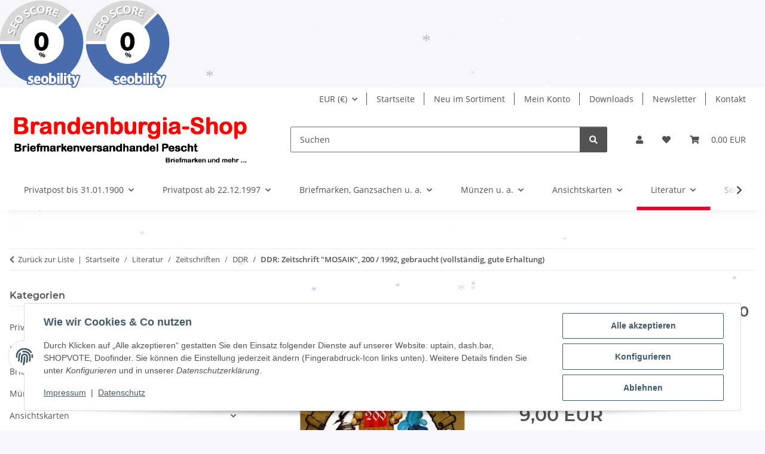

--- FILE ---
content_type: text/html; charset=utf-8
request_url: https://www.brandenburgia-shop.de/DDR-Zeitschrift-MOSAIK-200-1992-gebraucht-vollstaendig-gute-Erhaltung
body_size: 53161
content:
<!DOCTYPE html>
<html lang="de" itemscope itemtype="https://schema.org/ItemPage">
    
    <head>
        
            <meta http-equiv="content-type" content="text/html; charset=utf-8">
            <meta name="description" itemprop="description" content='Ausgabeland: DDR Artikel: Zeitschrift "MOSAIK" Ausgabe: Ausgabe 200 / 1992 Erhaltung: gebraucht (vollständig, gute Erhaltung, Goldfarbe auf der Rückseite al'>
                        <meta name="viewport" content="width=device-width, initial-scale=1.0">
            <meta http-equiv="X-UA-Compatible" content="IE=edge">
                        <meta name="robots" content="index, follow">

            <meta itemprop="url" content="https://www.brandenburgia-shop.de/DDR-Zeitschrift-MOSAIK-200-1992-gebraucht-vollstaendig-gute-Erhaltung">
            <meta property="og:type" content="website">
            <meta property="og:site_name" content='DDR: Zeitschrift "MOSAIK", 200 / 1992, gebraucht (vollständig, gute E'>
            <meta property="og:title" content='DDR: Zeitschrift "MOSAIK", 200 / 1992, gebraucht (vollständig, gute E'>
            <meta property="og:description" content='Ausgabeland: DDR Artikel: Zeitschrift "MOSAIK" Ausgabe: Ausgabe 200 / 1992 Erhaltung: gebraucht (vollständig, gute Erhaltung, Goldfarbe auf der Rückseite al'>
            <meta property="og:url" content="https://www.brandenburgia-shop.de/DDR-Zeitschrift-MOSAIK-200-1992-gebraucht-vollstaendig-gute-Erhaltung">

                                    
                            <meta itemprop="image" content="https://www.brandenburgia-shop.de/media/image/product/18536/lg/18536.jpg">
                <meta property="og:image" content="https://www.brandenburgia-shop.de/media/image/product/18536/lg/18536.jpg">
                <meta property="og:image:width" content="800">
                <meta property="og:image:height" content="800">
                    

        <title itemprop="name">DDR: Zeitschrift "MOSAIK", 200 / 1992, gebraucht (vollständig, gute E</title>

                    <link rel="canonical" href="https://www.brandenburgia-shop.de/DDR-Zeitschrift-MOSAIK-200-1992-gebraucht-vollstaendig-gute-Erhaltung">
        
        

        
            <link rel="icon" href="https://www.brandenburgia-shop.de/favicon.ico" sizes="48x48">
            <link rel="icon" href="https://www.brandenburgia-shop.de/favicon.svg" sizes="any" type="image/svg+xml">
            <link rel="apple-touch-icon" href="https://www.brandenburgia-shop.de/apple-touch-icon.png">
            <link rel="manifest" href="https://www.brandenburgia-shop.de/site.webmanifest">
            <meta name="msapplication-TileColor" content="rgb(235, 0, 45)">
            <meta name="msapplication-TileImage" content="https://www.brandenburgia-shop.de/mstile-144x144.png">
        
        
            <meta name="theme-color" content="rgb(235, 0, 45)">
        

        
                                                    
                <style id="criticalCSS">
                    
                        :root{--blue: #007bff;--indigo: #6610f2;--purple: #6f42c1;--pink: #e83e8c;--red: #dc3545;--orange: #fd7e14;--yellow: #ffc107;--green: #28a745;--teal: #20c997;--cyan: #17a2b8;--white: #ffffff;--gray: #707070;--gray-dark: #343a40;--primary: rgb(235, 0, 45);--secondary: #525252;--success: #1C871E;--info: #525252;--warning: #a56823;--danger: #b90000;--light: #f5f7fa;--dark: #525252;--gray: #707070;--gray-light: #f5f7fa;--gray-medium: #ebebeb;--gray-dark: #9b9b9b;--gray-darker: #525252;--breakpoint-xs: 0;--breakpoint-sm: 576px;--breakpoint-md: 768px;--breakpoint-lg: 992px;--breakpoint-xl: 1300px;--font-family-sans-serif: "Open Sans", sans-serif;--font-family-monospace: SFMono-Regular, Menlo, Monaco, Consolas, "Liberation Mono", "Courier New", monospace}*,*::before,*::after{box-sizing:border-box}html{font-family:sans-serif;line-height:1.15;-webkit-text-size-adjust:100%;-webkit-tap-highlight-color:rgba(0,0,0,0)}article,aside,figcaption,figure,footer,header,hgroup,main,nav,section{display:block}body{margin:0;font-family:"Open Sans",sans-serif;font-size:0.875rem;font-weight:400;line-height:1.5;color:#525252;text-align:left;background-color:#f5f7fa}[tabindex="-1"]:focus:not(:focus-visible){outline:0 !important}hr{box-sizing:content-box;height:0;overflow:visible}h1,h2,h3,h4,h5,h6{margin-top:0;margin-bottom:1rem}p{margin-top:0;margin-bottom:1rem}abbr[title],abbr[data-original-title]{text-decoration:underline;text-decoration:underline dotted;cursor:help;border-bottom:0;text-decoration-skip-ink:none}address{margin-bottom:1rem;font-style:normal;line-height:inherit}ol,ul,dl{margin-top:0;margin-bottom:1rem}ol ol,ul ul,ol ul,ul ol{margin-bottom:0}dt{font-weight:700}dd{margin-bottom:.5rem;margin-left:0}blockquote{margin:0 0 1rem}b,strong{font-weight:bolder}small{font-size:80%}sub,sup{position:relative;font-size:75%;line-height:0;vertical-align:baseline}sub{bottom:-0.25em}sup{top:-0.5em}a{color:#525252;text-decoration:underline;background-color:rgba(0,0,0,0)}a:hover{color:#eb002d;text-decoration:none}a:not([href]):not([class]){color:inherit;text-decoration:none}a:not([href]):not([class]):hover{color:inherit;text-decoration:none}pre,code,kbd,samp{font-family:SFMono-Regular,Menlo,Monaco,Consolas,"Liberation Mono","Courier New",monospace;font-size:1em}pre{margin-top:0;margin-bottom:1rem;overflow:auto;-ms-overflow-style:scrollbar}figure{margin:0 0 1rem}img{vertical-align:middle;border-style:none}svg{overflow:hidden;vertical-align:middle}table{border-collapse:collapse}caption{padding-top:.75rem;padding-bottom:.75rem;color:#707070;text-align:left;caption-side:bottom}th{text-align:inherit;text-align:-webkit-match-parent}label{display:inline-block;margin-bottom:.5rem}button{border-radius:0}button:focus:not(:focus-visible){outline:0}input,button,select,optgroup,textarea{margin:0;font-family:inherit;font-size:inherit;line-height:inherit}button,input{overflow:visible}button,select{text-transform:none}[role=button]{cursor:pointer}select{word-wrap:normal}button,[type=button],[type=reset],[type=submit]{-webkit-appearance:button}button:not(:disabled),[type=button]:not(:disabled),[type=reset]:not(:disabled),[type=submit]:not(:disabled){cursor:pointer}button::-moz-focus-inner,[type=button]::-moz-focus-inner,[type=reset]::-moz-focus-inner,[type=submit]::-moz-focus-inner{padding:0;border-style:none}input[type=radio],input[type=checkbox]{box-sizing:border-box;padding:0}textarea{overflow:auto;resize:vertical}fieldset{min-width:0;padding:0;margin:0;border:0}legend{display:block;width:100%;max-width:100%;padding:0;margin-bottom:.5rem;font-size:1.5rem;line-height:inherit;color:inherit;white-space:normal}progress{vertical-align:baseline}[type=number]::-webkit-inner-spin-button,[type=number]::-webkit-outer-spin-button{height:auto}[type=search]{outline-offset:-2px;-webkit-appearance:none}[type=search]::-webkit-search-decoration{-webkit-appearance:none}::-webkit-file-upload-button{font:inherit;-webkit-appearance:button}output{display:inline-block}summary{display:list-item;cursor:pointer}template{display:none}[hidden]{display:none !important}.img-fluid{max-width:100%;height:auto}.img-thumbnail{padding:.25rem;background-color:#f5f7fa;border:1px solid #dee2e6;border-radius:.125rem;box-shadow:0 1px 2px rgba(0,0,0,.075);max-width:100%;height:auto}.figure{display:inline-block}.figure-img{margin-bottom:.5rem;line-height:1}.figure-caption{font-size:90%;color:#707070}code{font-size:87.5%;color:#e83e8c;word-wrap:break-word}a>code{color:inherit}kbd{padding:.2rem .4rem;font-size:87.5%;color:#fff;background-color:#212529;border-radius:.125rem;box-shadow:inset 0 -0.1rem 0 rgba(0,0,0,.25)}kbd kbd{padding:0;font-size:100%;font-weight:700;box-shadow:none}pre{display:block;font-size:87.5%;color:#212529}pre code{font-size:inherit;color:inherit;word-break:normal}.pre-scrollable{max-height:340px;overflow-y:scroll}.container,.container-fluid,.container-xl,.container-lg,.container-md,.container-sm{width:100%;padding-right:1rem;padding-left:1rem;margin-right:auto;margin-left:auto}@media(min-width: 576px){.container-sm,.container{max-width:97vw}}@media(min-width: 768px){.container-md,.container-sm,.container{max-width:720px}}@media(min-width: 992px){.container-lg,.container-md,.container-sm,.container{max-width:960px}}@media(min-width: 1300px){.container-xl,.container-lg,.container-md,.container-sm,.container{max-width:1250px}}.row{display:flex;flex-wrap:wrap;margin-right:-1rem;margin-left:-1rem}.no-gutters{margin-right:0;margin-left:0}.no-gutters>.col,.no-gutters>[class*=col-]{padding-right:0;padding-left:0}.col-xl,.col-xl-auto,.col-xl-12,.col-xl-11,.col-xl-10,.col-xl-9,.col-xl-8,.col-xl-7,.col-xl-6,.col-xl-5,.col-xl-4,.col-xl-3,.col-xl-2,.col-xl-1,.col-lg,.col-lg-auto,.col-lg-12,.col-lg-11,.col-lg-10,.col-lg-9,.col-lg-8,.col-lg-7,.col-lg-6,.col-lg-5,.col-lg-4,.col-lg-3,.col-lg-2,.col-lg-1,.col-md,.col-md-auto,.col-md-12,.col-md-11,.col-md-10,.col-md-9,.col-md-8,.col-md-7,.col-md-6,.col-md-5,.col-md-4,.col-md-3,.col-md-2,.col-md-1,.col-sm,.col-sm-auto,.col-sm-12,.col-sm-11,.col-sm-10,.col-sm-9,.col-sm-8,.col-sm-7,.col-sm-6,.col-sm-5,.col-sm-4,.col-sm-3,.col-sm-2,.col-sm-1,.col,.col-auto,.col-12,.col-11,.col-10,.col-9,.col-8,.col-7,.col-6,.col-5,.col-4,.col-3,.col-2,.col-1{position:relative;width:100%;padding-right:1rem;padding-left:1rem}.col{flex-basis:0;flex-grow:1;max-width:100%}.row-cols-1>*{flex:0 0 100%;max-width:100%}.row-cols-2>*{flex:0 0 50%;max-width:50%}.row-cols-3>*{flex:0 0 33.3333333333%;max-width:33.3333333333%}.row-cols-4>*{flex:0 0 25%;max-width:25%}.row-cols-5>*{flex:0 0 20%;max-width:20%}.row-cols-6>*{flex:0 0 16.6666666667%;max-width:16.6666666667%}.col-auto{flex:0 0 auto;width:auto;max-width:100%}.col-1{flex:0 0 8.33333333%;max-width:8.33333333%}.col-2{flex:0 0 16.66666667%;max-width:16.66666667%}.col-3{flex:0 0 25%;max-width:25%}.col-4{flex:0 0 33.33333333%;max-width:33.33333333%}.col-5{flex:0 0 41.66666667%;max-width:41.66666667%}.col-6{flex:0 0 50%;max-width:50%}.col-7{flex:0 0 58.33333333%;max-width:58.33333333%}.col-8{flex:0 0 66.66666667%;max-width:66.66666667%}.col-9{flex:0 0 75%;max-width:75%}.col-10{flex:0 0 83.33333333%;max-width:83.33333333%}.col-11{flex:0 0 91.66666667%;max-width:91.66666667%}.col-12{flex:0 0 100%;max-width:100%}.order-first{order:-1}.order-last{order:13}.order-0{order:0}.order-1{order:1}.order-2{order:2}.order-3{order:3}.order-4{order:4}.order-5{order:5}.order-6{order:6}.order-7{order:7}.order-8{order:8}.order-9{order:9}.order-10{order:10}.order-11{order:11}.order-12{order:12}.offset-1{margin-left:8.33333333%}.offset-2{margin-left:16.66666667%}.offset-3{margin-left:25%}.offset-4{margin-left:33.33333333%}.offset-5{margin-left:41.66666667%}.offset-6{margin-left:50%}.offset-7{margin-left:58.33333333%}.offset-8{margin-left:66.66666667%}.offset-9{margin-left:75%}.offset-10{margin-left:83.33333333%}.offset-11{margin-left:91.66666667%}@media(min-width: 576px){.col-sm{flex-basis:0;flex-grow:1;max-width:100%}.row-cols-sm-1>*{flex:0 0 100%;max-width:100%}.row-cols-sm-2>*{flex:0 0 50%;max-width:50%}.row-cols-sm-3>*{flex:0 0 33.3333333333%;max-width:33.3333333333%}.row-cols-sm-4>*{flex:0 0 25%;max-width:25%}.row-cols-sm-5>*{flex:0 0 20%;max-width:20%}.row-cols-sm-6>*{flex:0 0 16.6666666667%;max-width:16.6666666667%}.col-sm-auto{flex:0 0 auto;width:auto;max-width:100%}.col-sm-1{flex:0 0 8.33333333%;max-width:8.33333333%}.col-sm-2{flex:0 0 16.66666667%;max-width:16.66666667%}.col-sm-3{flex:0 0 25%;max-width:25%}.col-sm-4{flex:0 0 33.33333333%;max-width:33.33333333%}.col-sm-5{flex:0 0 41.66666667%;max-width:41.66666667%}.col-sm-6{flex:0 0 50%;max-width:50%}.col-sm-7{flex:0 0 58.33333333%;max-width:58.33333333%}.col-sm-8{flex:0 0 66.66666667%;max-width:66.66666667%}.col-sm-9{flex:0 0 75%;max-width:75%}.col-sm-10{flex:0 0 83.33333333%;max-width:83.33333333%}.col-sm-11{flex:0 0 91.66666667%;max-width:91.66666667%}.col-sm-12{flex:0 0 100%;max-width:100%}.order-sm-first{order:-1}.order-sm-last{order:13}.order-sm-0{order:0}.order-sm-1{order:1}.order-sm-2{order:2}.order-sm-3{order:3}.order-sm-4{order:4}.order-sm-5{order:5}.order-sm-6{order:6}.order-sm-7{order:7}.order-sm-8{order:8}.order-sm-9{order:9}.order-sm-10{order:10}.order-sm-11{order:11}.order-sm-12{order:12}.offset-sm-0{margin-left:0}.offset-sm-1{margin-left:8.33333333%}.offset-sm-2{margin-left:16.66666667%}.offset-sm-3{margin-left:25%}.offset-sm-4{margin-left:33.33333333%}.offset-sm-5{margin-left:41.66666667%}.offset-sm-6{margin-left:50%}.offset-sm-7{margin-left:58.33333333%}.offset-sm-8{margin-left:66.66666667%}.offset-sm-9{margin-left:75%}.offset-sm-10{margin-left:83.33333333%}.offset-sm-11{margin-left:91.66666667%}}@media(min-width: 768px){.col-md{flex-basis:0;flex-grow:1;max-width:100%}.row-cols-md-1>*{flex:0 0 100%;max-width:100%}.row-cols-md-2>*{flex:0 0 50%;max-width:50%}.row-cols-md-3>*{flex:0 0 33.3333333333%;max-width:33.3333333333%}.row-cols-md-4>*{flex:0 0 25%;max-width:25%}.row-cols-md-5>*{flex:0 0 20%;max-width:20%}.row-cols-md-6>*{flex:0 0 16.6666666667%;max-width:16.6666666667%}.col-md-auto{flex:0 0 auto;width:auto;max-width:100%}.col-md-1{flex:0 0 8.33333333%;max-width:8.33333333%}.col-md-2{flex:0 0 16.66666667%;max-width:16.66666667%}.col-md-3{flex:0 0 25%;max-width:25%}.col-md-4{flex:0 0 33.33333333%;max-width:33.33333333%}.col-md-5{flex:0 0 41.66666667%;max-width:41.66666667%}.col-md-6{flex:0 0 50%;max-width:50%}.col-md-7{flex:0 0 58.33333333%;max-width:58.33333333%}.col-md-8{flex:0 0 66.66666667%;max-width:66.66666667%}.col-md-9{flex:0 0 75%;max-width:75%}.col-md-10{flex:0 0 83.33333333%;max-width:83.33333333%}.col-md-11{flex:0 0 91.66666667%;max-width:91.66666667%}.col-md-12{flex:0 0 100%;max-width:100%}.order-md-first{order:-1}.order-md-last{order:13}.order-md-0{order:0}.order-md-1{order:1}.order-md-2{order:2}.order-md-3{order:3}.order-md-4{order:4}.order-md-5{order:5}.order-md-6{order:6}.order-md-7{order:7}.order-md-8{order:8}.order-md-9{order:9}.order-md-10{order:10}.order-md-11{order:11}.order-md-12{order:12}.offset-md-0{margin-left:0}.offset-md-1{margin-left:8.33333333%}.offset-md-2{margin-left:16.66666667%}.offset-md-3{margin-left:25%}.offset-md-4{margin-left:33.33333333%}.offset-md-5{margin-left:41.66666667%}.offset-md-6{margin-left:50%}.offset-md-7{margin-left:58.33333333%}.offset-md-8{margin-left:66.66666667%}.offset-md-9{margin-left:75%}.offset-md-10{margin-left:83.33333333%}.offset-md-11{margin-left:91.66666667%}}@media(min-width: 992px){.col-lg{flex-basis:0;flex-grow:1;max-width:100%}.row-cols-lg-1>*{flex:0 0 100%;max-width:100%}.row-cols-lg-2>*{flex:0 0 50%;max-width:50%}.row-cols-lg-3>*{flex:0 0 33.3333333333%;max-width:33.3333333333%}.row-cols-lg-4>*{flex:0 0 25%;max-width:25%}.row-cols-lg-5>*{flex:0 0 20%;max-width:20%}.row-cols-lg-6>*{flex:0 0 16.6666666667%;max-width:16.6666666667%}.col-lg-auto{flex:0 0 auto;width:auto;max-width:100%}.col-lg-1{flex:0 0 8.33333333%;max-width:8.33333333%}.col-lg-2{flex:0 0 16.66666667%;max-width:16.66666667%}.col-lg-3{flex:0 0 25%;max-width:25%}.col-lg-4{flex:0 0 33.33333333%;max-width:33.33333333%}.col-lg-5{flex:0 0 41.66666667%;max-width:41.66666667%}.col-lg-6{flex:0 0 50%;max-width:50%}.col-lg-7{flex:0 0 58.33333333%;max-width:58.33333333%}.col-lg-8{flex:0 0 66.66666667%;max-width:66.66666667%}.col-lg-9{flex:0 0 75%;max-width:75%}.col-lg-10{flex:0 0 83.33333333%;max-width:83.33333333%}.col-lg-11{flex:0 0 91.66666667%;max-width:91.66666667%}.col-lg-12{flex:0 0 100%;max-width:100%}.order-lg-first{order:-1}.order-lg-last{order:13}.order-lg-0{order:0}.order-lg-1{order:1}.order-lg-2{order:2}.order-lg-3{order:3}.order-lg-4{order:4}.order-lg-5{order:5}.order-lg-6{order:6}.order-lg-7{order:7}.order-lg-8{order:8}.order-lg-9{order:9}.order-lg-10{order:10}.order-lg-11{order:11}.order-lg-12{order:12}.offset-lg-0{margin-left:0}.offset-lg-1{margin-left:8.33333333%}.offset-lg-2{margin-left:16.66666667%}.offset-lg-3{margin-left:25%}.offset-lg-4{margin-left:33.33333333%}.offset-lg-5{margin-left:41.66666667%}.offset-lg-6{margin-left:50%}.offset-lg-7{margin-left:58.33333333%}.offset-lg-8{margin-left:66.66666667%}.offset-lg-9{margin-left:75%}.offset-lg-10{margin-left:83.33333333%}.offset-lg-11{margin-left:91.66666667%}}@media(min-width: 1300px){.col-xl{flex-basis:0;flex-grow:1;max-width:100%}.row-cols-xl-1>*{flex:0 0 100%;max-width:100%}.row-cols-xl-2>*{flex:0 0 50%;max-width:50%}.row-cols-xl-3>*{flex:0 0 33.3333333333%;max-width:33.3333333333%}.row-cols-xl-4>*{flex:0 0 25%;max-width:25%}.row-cols-xl-5>*{flex:0 0 20%;max-width:20%}.row-cols-xl-6>*{flex:0 0 16.6666666667%;max-width:16.6666666667%}.col-xl-auto{flex:0 0 auto;width:auto;max-width:100%}.col-xl-1{flex:0 0 8.33333333%;max-width:8.33333333%}.col-xl-2{flex:0 0 16.66666667%;max-width:16.66666667%}.col-xl-3{flex:0 0 25%;max-width:25%}.col-xl-4{flex:0 0 33.33333333%;max-width:33.33333333%}.col-xl-5{flex:0 0 41.66666667%;max-width:41.66666667%}.col-xl-6{flex:0 0 50%;max-width:50%}.col-xl-7{flex:0 0 58.33333333%;max-width:58.33333333%}.col-xl-8{flex:0 0 66.66666667%;max-width:66.66666667%}.col-xl-9{flex:0 0 75%;max-width:75%}.col-xl-10{flex:0 0 83.33333333%;max-width:83.33333333%}.col-xl-11{flex:0 0 91.66666667%;max-width:91.66666667%}.col-xl-12{flex:0 0 100%;max-width:100%}.order-xl-first{order:-1}.order-xl-last{order:13}.order-xl-0{order:0}.order-xl-1{order:1}.order-xl-2{order:2}.order-xl-3{order:3}.order-xl-4{order:4}.order-xl-5{order:5}.order-xl-6{order:6}.order-xl-7{order:7}.order-xl-8{order:8}.order-xl-9{order:9}.order-xl-10{order:10}.order-xl-11{order:11}.order-xl-12{order:12}.offset-xl-0{margin-left:0}.offset-xl-1{margin-left:8.33333333%}.offset-xl-2{margin-left:16.66666667%}.offset-xl-3{margin-left:25%}.offset-xl-4{margin-left:33.33333333%}.offset-xl-5{margin-left:41.66666667%}.offset-xl-6{margin-left:50%}.offset-xl-7{margin-left:58.33333333%}.offset-xl-8{margin-left:66.66666667%}.offset-xl-9{margin-left:75%}.offset-xl-10{margin-left:83.33333333%}.offset-xl-11{margin-left:91.66666667%}}.nav{display:flex;flex-wrap:wrap;padding-left:0;margin-bottom:0;list-style:none}.nav-link{display:block;padding:.5rem 1rem;text-decoration:none}.nav-link:hover,.nav-link:focus{text-decoration:none}.nav-link.disabled{color:#707070;pointer-events:none;cursor:default}.nav-tabs{border-bottom:1px solid #dee2e6}.nav-tabs .nav-link{margin-bottom:-1px;background-color:rgba(0,0,0,0);border:1px solid rgba(0,0,0,0);border-top-left-radius:0;border-top-right-radius:0}.nav-tabs .nav-link:hover,.nav-tabs .nav-link:focus{isolation:isolate;border-color:rgba(0,0,0,0)}.nav-tabs .nav-link.disabled{color:#707070;background-color:rgba(0,0,0,0);border-color:rgba(0,0,0,0)}.nav-tabs .nav-link.active,.nav-tabs .nav-item.show .nav-link{color:#525252;background-color:rgba(0,0,0,0);border-color:#eb002d}.nav-tabs .dropdown-menu{margin-top:-1px;border-top-left-radius:0;border-top-right-radius:0}.nav-pills .nav-link{background:none;border:0;border-radius:.125rem}.nav-pills .nav-link.active,.nav-pills .show>.nav-link{color:#fff;background-color:#eb002d}.nav-fill>.nav-link,.nav-fill .nav-item{flex:1 1 auto;text-align:center}.nav-justified>.nav-link,.nav-justified .nav-item{flex-basis:0;flex-grow:1;text-align:center}.tab-content>.tab-pane{display:none}.tab-content>.active{display:block}.navbar{position:relative;display:flex;flex-wrap:wrap;align-items:center;justify-content:space-between;padding:.4rem 1rem}.navbar .container,.navbar .container-fluid,.navbar .container-sm,.navbar .container-md,.navbar .container-lg,.navbar .container-xl{display:flex;flex-wrap:wrap;align-items:center;justify-content:space-between}.navbar-brand{display:inline-block;padding-top:.40625rem;padding-bottom:.40625rem;margin-right:1rem;font-size:1rem;line-height:inherit;white-space:nowrap}.navbar-brand:hover,.navbar-brand:focus{text-decoration:none}.navbar-nav{display:flex;flex-direction:column;padding-left:0;margin-bottom:0;list-style:none}.navbar-nav .nav-link{padding-right:0;padding-left:0}.navbar-nav .dropdown-menu{position:static;float:none}.navbar-text{display:inline-block;padding-top:.5rem;padding-bottom:.5rem}.navbar-collapse{flex-basis:100%;flex-grow:1;align-items:center}.navbar-toggler{padding:.25rem .75rem;font-size:1rem;line-height:1;background-color:rgba(0,0,0,0);border:1px solid rgba(0,0,0,0);border-radius:.125rem}.navbar-toggler:hover,.navbar-toggler:focus{text-decoration:none}.navbar-toggler-icon{display:inline-block;width:1.5em;height:1.5em;vertical-align:middle;content:"";background:50%/100% 100% no-repeat}.navbar-nav-scroll{max-height:75vh;overflow-y:auto}@media(max-width: 575.98px){.navbar-expand-sm>.container,.navbar-expand-sm>.container-fluid,.navbar-expand-sm>.container-sm,.navbar-expand-sm>.container-md,.navbar-expand-sm>.container-lg,.navbar-expand-sm>.container-xl{padding-right:0;padding-left:0}}@media(min-width: 576px){.navbar-expand-sm{flex-flow:row nowrap;justify-content:flex-start}.navbar-expand-sm .navbar-nav{flex-direction:row}.navbar-expand-sm .navbar-nav .dropdown-menu{position:absolute}.navbar-expand-sm .navbar-nav .nav-link{padding-right:1.5rem;padding-left:1.5rem}.navbar-expand-sm>.container,.navbar-expand-sm>.container-fluid,.navbar-expand-sm>.container-sm,.navbar-expand-sm>.container-md,.navbar-expand-sm>.container-lg,.navbar-expand-sm>.container-xl{flex-wrap:nowrap}.navbar-expand-sm .navbar-nav-scroll{overflow:visible}.navbar-expand-sm .navbar-collapse{display:flex !important;flex-basis:auto}.navbar-expand-sm .navbar-toggler{display:none}}@media(max-width: 767.98px){.navbar-expand-md>.container,.navbar-expand-md>.container-fluid,.navbar-expand-md>.container-sm,.navbar-expand-md>.container-md,.navbar-expand-md>.container-lg,.navbar-expand-md>.container-xl{padding-right:0;padding-left:0}}@media(min-width: 768px){.navbar-expand-md{flex-flow:row nowrap;justify-content:flex-start}.navbar-expand-md .navbar-nav{flex-direction:row}.navbar-expand-md .navbar-nav .dropdown-menu{position:absolute}.navbar-expand-md .navbar-nav .nav-link{padding-right:1.5rem;padding-left:1.5rem}.navbar-expand-md>.container,.navbar-expand-md>.container-fluid,.navbar-expand-md>.container-sm,.navbar-expand-md>.container-md,.navbar-expand-md>.container-lg,.navbar-expand-md>.container-xl{flex-wrap:nowrap}.navbar-expand-md .navbar-nav-scroll{overflow:visible}.navbar-expand-md .navbar-collapse{display:flex !important;flex-basis:auto}.navbar-expand-md .navbar-toggler{display:none}}@media(max-width: 991.98px){.navbar-expand-lg>.container,.navbar-expand-lg>.container-fluid,.navbar-expand-lg>.container-sm,.navbar-expand-lg>.container-md,.navbar-expand-lg>.container-lg,.navbar-expand-lg>.container-xl{padding-right:0;padding-left:0}}@media(min-width: 992px){.navbar-expand-lg{flex-flow:row nowrap;justify-content:flex-start}.navbar-expand-lg .navbar-nav{flex-direction:row}.navbar-expand-lg .navbar-nav .dropdown-menu{position:absolute}.navbar-expand-lg .navbar-nav .nav-link{padding-right:1.5rem;padding-left:1.5rem}.navbar-expand-lg>.container,.navbar-expand-lg>.container-fluid,.navbar-expand-lg>.container-sm,.navbar-expand-lg>.container-md,.navbar-expand-lg>.container-lg,.navbar-expand-lg>.container-xl{flex-wrap:nowrap}.navbar-expand-lg .navbar-nav-scroll{overflow:visible}.navbar-expand-lg .navbar-collapse{display:flex !important;flex-basis:auto}.navbar-expand-lg .navbar-toggler{display:none}}@media(max-width: 1299.98px){.navbar-expand-xl>.container,.navbar-expand-xl>.container-fluid,.navbar-expand-xl>.container-sm,.navbar-expand-xl>.container-md,.navbar-expand-xl>.container-lg,.navbar-expand-xl>.container-xl{padding-right:0;padding-left:0}}@media(min-width: 1300px){.navbar-expand-xl{flex-flow:row nowrap;justify-content:flex-start}.navbar-expand-xl .navbar-nav{flex-direction:row}.navbar-expand-xl .navbar-nav .dropdown-menu{position:absolute}.navbar-expand-xl .navbar-nav .nav-link{padding-right:1.5rem;padding-left:1.5rem}.navbar-expand-xl>.container,.navbar-expand-xl>.container-fluid,.navbar-expand-xl>.container-sm,.navbar-expand-xl>.container-md,.navbar-expand-xl>.container-lg,.navbar-expand-xl>.container-xl{flex-wrap:nowrap}.navbar-expand-xl .navbar-nav-scroll{overflow:visible}.navbar-expand-xl .navbar-collapse{display:flex !important;flex-basis:auto}.navbar-expand-xl .navbar-toggler{display:none}}.navbar-expand{flex-flow:row nowrap;justify-content:flex-start}.navbar-expand>.container,.navbar-expand>.container-fluid,.navbar-expand>.container-sm,.navbar-expand>.container-md,.navbar-expand>.container-lg,.navbar-expand>.container-xl{padding-right:0;padding-left:0}.navbar-expand .navbar-nav{flex-direction:row}.navbar-expand .navbar-nav .dropdown-menu{position:absolute}.navbar-expand .navbar-nav .nav-link{padding-right:1.5rem;padding-left:1.5rem}.navbar-expand>.container,.navbar-expand>.container-fluid,.navbar-expand>.container-sm,.navbar-expand>.container-md,.navbar-expand>.container-lg,.navbar-expand>.container-xl{flex-wrap:nowrap}.navbar-expand .navbar-nav-scroll{overflow:visible}.navbar-expand .navbar-collapse{display:flex !important;flex-basis:auto}.navbar-expand .navbar-toggler{display:none}.navbar-light .navbar-brand{color:rgba(0,0,0,.9)}.navbar-light .navbar-brand:hover,.navbar-light .navbar-brand:focus{color:rgba(0,0,0,.9)}.navbar-light .navbar-nav .nav-link{color:#525252}.navbar-light .navbar-nav .nav-link:hover,.navbar-light .navbar-nav .nav-link:focus{color:#eb002d}.navbar-light .navbar-nav .nav-link.disabled{color:rgba(0,0,0,.3)}.navbar-light .navbar-nav .show>.nav-link,.navbar-light .navbar-nav .active>.nav-link,.navbar-light .navbar-nav .nav-link.show,.navbar-light .navbar-nav .nav-link.active{color:rgba(0,0,0,.9)}.navbar-light .navbar-toggler{color:#525252;border-color:rgba(0,0,0,.1)}.navbar-light .navbar-toggler-icon{background-image:url("data:image/svg+xml,%3csvg xmlns='http://www.w3.org/2000/svg' width='30' height='30' viewBox='0 0 30 30'%3e%3cpath stroke='%23525252' stroke-linecap='round' stroke-miterlimit='10' stroke-width='2' d='M4 7h22M4 15h22M4 23h22'/%3e%3c/svg%3e")}.navbar-light .navbar-text{color:#525252}.navbar-light .navbar-text a{color:rgba(0,0,0,.9)}.navbar-light .navbar-text a:hover,.navbar-light .navbar-text a:focus{color:rgba(0,0,0,.9)}.navbar-dark .navbar-brand{color:#fff}.navbar-dark .navbar-brand:hover,.navbar-dark .navbar-brand:focus{color:#fff}.navbar-dark .navbar-nav .nav-link{color:rgba(255,255,255,.5)}.navbar-dark .navbar-nav .nav-link:hover,.navbar-dark .navbar-nav .nav-link:focus{color:rgba(255,255,255,.75)}.navbar-dark .navbar-nav .nav-link.disabled{color:rgba(255,255,255,.25)}.navbar-dark .navbar-nav .show>.nav-link,.navbar-dark .navbar-nav .active>.nav-link,.navbar-dark .navbar-nav .nav-link.show,.navbar-dark .navbar-nav .nav-link.active{color:#fff}.navbar-dark .navbar-toggler{color:rgba(255,255,255,.5);border-color:rgba(255,255,255,.1)}.navbar-dark .navbar-toggler-icon{background-image:url("data:image/svg+xml,%3csvg xmlns='http://www.w3.org/2000/svg' width='30' height='30' viewBox='0 0 30 30'%3e%3cpath stroke='rgba%28255, 255, 255, 0.5%29' stroke-linecap='round' stroke-miterlimit='10' stroke-width='2' d='M4 7h22M4 15h22M4 23h22'/%3e%3c/svg%3e")}.navbar-dark .navbar-text{color:rgba(255,255,255,.5)}.navbar-dark .navbar-text a{color:#fff}.navbar-dark .navbar-text a:hover,.navbar-dark .navbar-text a:focus{color:#fff}.pagination-sm .page-item.active .page-link::after,.pagination-sm .page-item.active .page-text::after{left:.375rem;right:.375rem}.pagination-lg .page-item.active .page-link::after,.pagination-lg .page-item.active .page-text::after{left:1.125rem;right:1.125rem}.page-item{position:relative}.page-item.active{font-weight:700}.page-item.active .page-link::after,.page-item.active .page-text::after{content:"";position:absolute;left:.5625rem;bottom:0;right:.5625rem;border-bottom:4px solid #eb002d}@media(min-width: 768px){.dropdown-item.page-item{background-color:rgba(0,0,0,0)}}.page-link,.page-text{text-decoration:none}.pagination{margin-bottom:0;justify-content:space-between;align-items:center}@media(min-width: 768px){.pagination{justify-content:normal}.pagination .dropdown>.btn{display:none}.pagination .dropdown-menu{position:static !important;transform:none !important;display:flex;margin:0;padding:0;border:0;min-width:auto}.pagination .dropdown-item{width:auto;display:inline-block;padding:0}.pagination .dropdown-item.active{background-color:rgba(0,0,0,0);color:#525252}.pagination .dropdown-item:hover{background-color:rgba(0,0,0,0)}.pagination .pagination-site{display:none}}@media(max-width: 767.98px){.pagination .dropdown-item{padding:0}.pagination .dropdown-item.active .page-link,.pagination .dropdown-item.active .page-text,.pagination .dropdown-item:active .page-link,.pagination .dropdown-item:active .page-text{color:#525252}}.productlist-page-nav{align-items:center}.productlist-page-nav .pagination{margin:0}.productlist-page-nav .displayoptions{margin-bottom:1rem}@media(min-width: 768px){.productlist-page-nav .displayoptions{margin-bottom:0}}.productlist-page-nav .displayoptions .btn-group+.btn-group+.btn-group{margin-left:.5rem}.productlist-page-nav .result-option-wrapper{margin-right:.5rem}.productlist-page-nav .productlist-item-info{margin-bottom:.5rem;margin-left:auto;margin-right:auto;display:flex}@media(min-width: 768px){.productlist-page-nav .productlist-item-info{margin-right:0;margin-bottom:0}.productlist-page-nav .productlist-item-info.productlist-item-border{border-right:1px solid #ebebeb;padding-right:1rem}}.productlist-page-nav.productlist-page-nav-header-m{margin-top:3rem}@media(min-width: 768px){.productlist-page-nav.productlist-page-nav-header-m{margin-top:2rem}.productlist-page-nav.productlist-page-nav-header-m>.col{margin-top:1rem}}.productlist-page-nav-bottom{margin-bottom:2rem}.pagination-wrapper{margin-bottom:1rem;align-items:center;border-top:1px solid #f5f7fa;border-bottom:1px solid #f5f7fa;padding-top:.5rem;padding-bottom:.5rem}.pagination-wrapper .pagination-entries{font-weight:700;margin-bottom:1rem}@media(min-width: 768px){.pagination-wrapper .pagination-entries{margin-bottom:0}}.pagination-wrapper .pagination-selects{margin-left:auto;margin-top:1rem}@media(min-width: 768px){.pagination-wrapper .pagination-selects{margin-left:0;margin-top:0}}.pagination-wrapper .pagination-selects .pagination-selects-entries{margin-bottom:1rem}@media(min-width: 768px){.pagination-wrapper .pagination-selects .pagination-selects-entries{margin-right:1rem;margin-bottom:0}}.pagination-no-wrapper{border:0;padding-top:0;padding-bottom:0}.topbar-wrapper{position:relative;z-index:1021;flex-direction:row-reverse}.sticky-header header{position:sticky;top:0}#jtl-nav-wrapper .form-control::placeholder,#jtl-nav-wrapper .form-control:focus::placeholder{color:#525252}#jtl-nav-wrapper .label-slide .form-group:not(.exclude-from-label-slide):not(.checkbox) label{background:#fff;color:#525252}header{box-shadow:0 1rem .5625rem -0.75rem rgba(0,0,0,.06);position:relative;z-index:1020}header .dropdown-menu{background-color:#fff;color:#525252}header .navbar-toggler{color:#525252}header .navbar-brand img{max-width:50vw;object-fit:contain}header .nav-right .dropdown-menu{margin-top:-0.03125rem;box-shadow:inset 0 1rem .5625rem -0.75rem rgba(0,0,0,.06)}@media(min-width: 992px){header #mainNavigation{margin-right:1rem}}@media(max-width: 991.98px){header .navbar-brand img{max-width:30vw}header .dropup,header .dropright,header .dropdown,header .dropleft,header .col,header [class*=col-]{position:static}header .navbar-collapse{position:fixed;top:0;left:0;display:block;height:100vh !important;-webkit-overflow-scrolling:touch;max-width:16.875rem;transition:all .2s ease-in-out;z-index:1050;width:100%;background:#fff}header .navbar-collapse:not(.show){transform:translateX(-100%)}header .navbar-nav{transition:all .2s ease-in-out}header .navbar-nav .nav-item,header .navbar-nav .nav-link{margin-left:0;margin-right:0;padding-left:1rem;padding-right:1rem;padding-top:1rem;padding-bottom:1rem}header .navbar-nav .nav-link{margin-top:-1rem;margin-bottom:-1rem;margin-left:-1rem;margin-right:-1rem;display:flex;align-items:center;justify-content:space-between}header .navbar-nav .nav-link::after{content:'\f054' !important;font-family:"Font Awesome 5 Free" !important;font-weight:900;margin-left:.5rem;margin-top:0;font-size:.75em}header .navbar-nav .nav-item.dropdown>.nav-link>.product-count{display:none}header .navbar-nav .nav-item:not(.dropdown) .nav-link::after{display:none}header .navbar-nav .dropdown-menu{position:absolute;left:100%;top:0;box-shadow:none;width:100%;padding:0;margin:0}header .navbar-nav .dropdown-menu:not(.show){display:none}header .navbar-nav .dropdown-body{margin:0}header .navbar-nav .nav{flex-direction:column}header .nav-mobile-header{padding-left:1rem;padding-right:1rem}header .nav-mobile-header>.row{height:3.125rem}header .nav-mobile-header .nav-mobile-header-hr{margin-top:0;margin-bottom:0}header .nav-mobile-body{height:calc(100vh - 3.125rem);height:calc(var(--vh, 1vh)*100 - 3.125rem);overflow-y:auto;position:relative}header .nav-scrollbar-inner{overflow:visible}header .nav-right{font-size:1rem}header .nav-right .dropdown-menu{width:100%}}@media(min-width: 992px){header .navbar-collapse{height:4.3125rem}header .navbar-nav>.nav-item>.nav-link{position:relative;padding:1.5rem}header .navbar-nav>.nav-item>.nav-link::before{content:"";position:absolute;bottom:0;left:50%;transform:translateX(-50%);border-width:0 0 6px;border-color:#eb002d;border-style:solid;transition:width .4s;width:0}header .navbar-nav>.nav-item.active>.nav-link::before,header .navbar-nav>.nav-item:hover>.nav-link::before,header .navbar-nav>.nav-item.hover>.nav-link::before{width:100%}header .navbar-nav>.nav-item>.dropdown-menu{max-height:calc(100vh - 12.5rem);overflow:auto;margin-top:-0.03125rem;box-shadow:inset 0 1rem .5625rem -0.75rem rgba(0,0,0,.06)}header .navbar-nav>.nav-item.dropdown-full{position:static}header .navbar-nav>.nav-item.dropdown-full .dropdown-menu{width:100%}header .navbar-nav>.nav-item .product-count{display:none}header .navbar-nav>.nav-item .nav{flex-wrap:wrap}header .navbar-nav .nav .nav-link{padding:0}header .navbar-nav .nav .nav-link::after{display:none}header .navbar-nav .dropdown .nav-item{width:100%}header .nav-mobile-body{align-self:flex-start;width:100%}header .nav-scrollbar-inner{width:100%}header .nav-right .nav-link{padding-top:1.5rem;padding-bottom:1.5rem}header .submenu-headline::after{display:none}header .submenu-headline-toplevel{font-family:Montserrat,sans-serif;font-size:1rem;border-bottom:1px solid #ebebeb;margin-bottom:1rem}header .subcategory-wrapper .categories-recursive-dropdown{display:block;position:static !important;box-shadow:none}header .subcategory-wrapper .categories-recursive-dropdown>.nav{flex-direction:column}header .subcategory-wrapper .categories-recursive-dropdown .categories-recursive-dropdown{margin-left:.25rem}}header .submenu-headline-image{margin-bottom:1rem;display:none}@media(min-width: 992px){header .submenu-headline-image{display:block}}header #burger-menu{margin-right:1rem}header .table,header .dropdown-item,header .btn-outline-primary{color:#525252}header .dropdown-item{background-color:rgba(0,0,0,0)}header .dropdown-item:hover{background-color:#f5f7fa}header .btn-outline-primary:hover{color:#f5f7fa}@media(min-width: 992px){.nav-item-lg-m{margin-top:1.5rem;margin-bottom:1.5rem}}.fixed-search{background-color:#fff;box-shadow:0 .25rem .5rem rgba(0,0,0,.2);padding-top:.5rem;padding-bottom:.5rem}.fixed-search .form-control{background-color:#fff;color:#525252}.fixed-search .form-control::placeholder{color:#525252}.main-search .twitter-typeahead{display:flex;flex-grow:1}.form-clear{align-items:center;bottom:8px;color:#525252;cursor:pointer;display:flex;height:24px;justify-content:center;position:absolute;right:52px;width:24px;z-index:10}.account-icon-dropdown .account-icon-dropdown-pass{margin-bottom:2rem}.account-icon-dropdown .dropdown-footer{background-color:#f5f7fa}.account-icon-dropdown .dropdown-footer a{text-decoration:underline}.account-icon-dropdown .account-icon-dropdown-logout{padding-bottom:.5rem}.cart-dropdown-shipping-notice{color:#707070}.is-checkout header,.is-checkout .navbar{height:2.8rem}@media(min-width: 992px){.is-checkout header,.is-checkout .navbar{height:4.2625rem}}.is-checkout .search-form-wrapper-fixed,.is-checkout .fixed-search{display:none}@media(max-width: 991.98px){.nav-icons{height:2.8rem}}.search-form-wrapper-fixed{padding-top:.5rem;padding-bottom:.5rem}.full-width-mega .main-search-wrapper .twitter-typeahead{flex:1}@media(min-width: 992px){.full-width-mega .main-search-wrapper{display:block}}@media(max-width: 991.98px){.full-width-mega.sticky-top .main-search-wrapper{padding-right:0;padding-left:0;flex:0 0 auto;width:auto;max-width:100%}.full-width-mega.sticky-top .main-search-wrapper+.col,.full-width-mega.sticky-top .main-search-wrapper a{padding-left:0}.full-width-mega.sticky-top .main-search-wrapper .nav-link{padding-right:.7rem}.full-width-mega .secure-checkout-icon{flex:0 0 auto;width:auto;max-width:100%;margin-left:auto}.full-width-mega .toggler-logo-wrapper{position:initial;width:max-content}}.full-width-mega .nav-icons-wrapper{padding-left:0}.full-width-mega .nav-logo-wrapper{padding-right:0;margin-right:auto}@media(min-width: 992px){.full-width-mega .navbar-expand-lg .nav-multiple-row .navbar-nav{flex-wrap:wrap}.full-width-mega #mainNavigation.nav-multiple-row{height:auto;margin-right:0}.full-width-mega .nav-multiple-row .nav-scrollbar-inner{padding-bottom:0}.full-width-mega .nav-multiple-row .nav-scrollbar-arrow{display:none}.full-width-mega .menu-search-position-center .main-search-wrapper{margin-right:auto}.full-width-mega .menu-search-position-left .main-search-wrapper{margin-right:auto}.full-width-mega .menu-search-position-left .nav-logo-wrapper{margin-right:initial}.full-width-mega .menu-center-center.menu-multiple-rows-multiple .nav-scrollbar-inner{justify-content:center}.full-width-mega .menu-center-space-between.menu-multiple-rows-multiple .nav-scrollbar-inner{justify-content:space-between}}@media(min-width: 992px){header.full-width-mega .nav-right .dropdown-menu{box-shadow:0 0 7px #000}header .nav-multiple-row .navbar-nav>.nav-item>.nav-link{padding:1rem 1.5rem}}.slick-slider{position:relative;display:block;box-sizing:border-box;-webkit-touch-callout:none;-webkit-user-select:none;-khtml-user-select:none;-moz-user-select:none;-ms-user-select:none;user-select:none;-ms-touch-action:pan-y;touch-action:pan-y;-webkit-tap-highlight-color:rgba(0,0,0,0)}.slick-list{position:relative;overflow:hidden;display:block;margin:0;padding:0}.slick-list:focus{outline:none}.slick-list.dragging{cursor:pointer;cursor:hand}.slick-slider .slick-track,.slick-slider .slick-list{-webkit-transform:translate3d(0, 0, 0);-moz-transform:translate3d(0, 0, 0);-ms-transform:translate3d(0, 0, 0);-o-transform:translate3d(0, 0, 0);transform:translate3d(0, 0, 0)}.slick-track{position:relative;left:0;top:0;display:block;margin-left:auto;margin-right:auto;margin-bottom:2px}.slick-track:before,.slick-track:after{content:"";display:table}.slick-track:after{clear:both}.slick-loading .slick-track{visibility:hidden}.slick-slide{float:left;height:100%;min-height:1px;display:none}[dir=rtl] .slick-slide{float:right}.slick-slide img{display:block}.slick-slide.slick-loading img{display:none}.slick-slide.dragging img{pointer-events:none}.slick-initialized .slick-slide{display:block}.slick-loading .slick-slide{visibility:hidden}.slick-vertical .slick-slide{display:block;height:auto;border:1px solid rgba(0,0,0,0)}.slick-arrow.slick-hidden{display:none}:root{--vh: 1vh}.fa,.fas,.far,.fal{display:inline-block}h1,h2,h3,h4,h5,h6,.h1,.h2,.h3,.sidepanel-left .box-normal .box-normal-link,.productlist-filter-headline,.h4,.h5,.h6{margin-bottom:1rem;font-family:Montserrat,sans-serif;font-weight:400;line-height:1.2;color:#525252}h1,.h1{font-size:1.875rem}h2,.h2{font-size:1.5rem}h3,.h3,.sidepanel-left .box-normal .box-normal-link,.productlist-filter-headline{font-size:1rem}h4,.h4{font-size:0.875rem}h5,.h5{font-size:0.875rem}h6,.h6{font-size:0.875rem}.btn-skip-to{position:absolute;top:0;transition:transform 200ms;transform:scale(0);margin:1%;z-index:1070;background:#fff;border:3px solid #eb002d;font-weight:400;color:#525252;text-align:center;vertical-align:middle;padding:.625rem .9375rem;border-radius:.125rem;font-weight:bolder;text-decoration:none}.btn-skip-to:focus{transform:scale(1)}.slick-slide a:hover,.slick-slide a:focus{color:#eb002d;text-decoration:none}.slick-slide a:not([href]):not([class]):hover,.slick-slide a:not([href]):not([class]):focus{color:inherit;text-decoration:none}.banner .img-fluid{width:100%}.label-slide .form-group:not(.exclude-from-label-slide):not(.checkbox) label{display:none}.modal{display:none}.carousel-thumbnails .slick-arrow{opacity:0}.slick-dots{flex:0 0 100%;display:flex;justify-content:center;align-items:center;font-size:0;line-height:0;padding:0;height:1rem;width:100%;margin:2rem 0 0}.slick-dots li{margin:0 .25rem;list-style-type:none}.slick-dots li button{width:.75rem;height:.75rem;padding:0;border-radius:50%;border:.125rem solid #ebebeb;background-color:#ebebeb;transition:all .2s ease-in-out}.slick-dots li.slick-active button{background-color:#525252;border-color:#525252}.consent-modal:not(.active){display:none}.consent-banner-icon{width:1em;height:1em}.mini>#consent-banner{display:none}html{overflow-y:scroll}.dropdown-menu{display:none}.dropdown-toggle::after{content:"";margin-left:.5rem;display:inline-block}.list-unstyled,.list-icons{padding-left:0;list-style:none}.input-group{position:relative;display:flex;flex-wrap:wrap;align-items:stretch;width:100%}.input-group>.form-control{flex:1 1 auto;width:1%}#main-wrapper{background:#fff}.container-fluid-xl{max-width:103.125rem}.nav-dividers .nav-item{position:relative}.nav-dividers .nav-item:not(:last-child)::after{content:"";position:absolute;right:0;top:.5rem;height:calc(100% - 1rem);border-right:.0625rem solid currentColor}.nav-link{text-decoration:none}.nav-scrollbar{overflow:hidden;display:flex;align-items:center}.nav-scrollbar .nav,.nav-scrollbar .navbar-nav{flex-wrap:nowrap}.nav-scrollbar .nav-item{white-space:nowrap}.nav-scrollbar-inner{overflow-x:auto;padding-bottom:1.5rem;align-self:flex-start}#shop-nav{align-items:center;flex-shrink:0;margin-left:auto}@media(max-width: 767.98px){#shop-nav .nav-link{padding-left:.7rem;padding-right:.7rem}}.has-left-sidebar .breadcrumb-container{padding-left:0;padding-right:0}.breadcrumb{display:flex;flex-wrap:wrap;padding:.5rem 0;margin-bottom:0;list-style:none;background-color:rgba(0,0,0,0);border-radius:0}.breadcrumb-item{display:none}@media(min-width: 768px){.breadcrumb-item{display:flex}}.breadcrumb-item.active{font-weight:700}.breadcrumb-item.first{padding-left:0}.breadcrumb-item.first::before{display:none}.breadcrumb-item+.breadcrumb-item{padding-left:.5rem}.breadcrumb-item+.breadcrumb-item::before{display:inline-block;padding-right:.5rem;color:#707070;content:"/"}.breadcrumb-item.active{color:#525252;font-weight:700}.breadcrumb-item.first::before{display:none}.breadcrumb-arrow{display:flex}@media(min-width: 768px){.breadcrumb-arrow{display:none}}.breadcrumb-arrow:first-child::before{content:'\f053' !important;font-family:"Font Awesome 5 Free" !important;font-weight:900;margin-right:6px}.breadcrumb-arrow:not(:first-child){padding-left:0}.breadcrumb-arrow:not(:first-child)::before{content:none}.breadcrumb-wrapper{margin-bottom:2rem}@media(min-width: 992px){.breadcrumb-wrapper{border-style:solid;border-color:#ebebeb;border-width:1px 0}}.breadcrumb{font-size:0.8125rem}.breadcrumb a{text-decoration:none}.breadcrumb-back{padding-right:1rem;margin-right:1rem;border-right:1px solid #ebebeb}.hr-sect{display:flex;justify-content:center;flex-basis:100%;align-items:center;color:#525252;margin:8px 0;font-size:1.5rem;font-family:Montserrat,sans-serif}.hr-sect::before{margin:0 30px 0 0}.hr-sect::after{margin:0 0 0 30px}.hr-sect::before,.hr-sect::after{content:"";flex-grow:1;background:rgba(0,0,0,.1);height:1px;font-size:0;line-height:0}.hr-sect a{text-decoration:none;border-bottom:.375rem solid rgba(0,0,0,0);font-weight:700}@media(max-width: 991.98px){.hr-sect{text-align:center;border-top:1px solid rgba(0,0,0,.1);border-bottom:1px solid rgba(0,0,0,.1);padding:15px 0;margin:15px 0}.hr-sect::before,.hr-sect::after{margin:0;flex-grow:unset}.hr-sect a{border-bottom:none;margin:auto}}.slick-slider-other.is-not-opc{margin-bottom:2rem}.slick-slider-other.is-not-opc .carousel{margin-bottom:1.5rem}.slick-slider-other .slick-slider-other-container{padding-left:0;padding-right:0}@media(min-width: 768px){.slick-slider-other .slick-slider-other-container{padding-left:1rem;padding-right:1rem}}.slick-slider-other .hr-sect{margin-bottom:2rem}#header-top-bar{position:relative;z-index:1021;flex-direction:row-reverse}#header-top-bar,header{background-color:#fff;color:#525252}.img-aspect-ratio{width:100%;height:auto}header{box-shadow:0 1rem .5625rem -0.75rem rgba(0,0,0,.06);position:relative;z-index:1020}header .navbar{padding:0;position:static}@media(min-width: 992px){header{padding-bottom:0}header .navbar-brand{margin-right:3rem}}header .navbar-brand{padding:.4rem;outline-offset:-3px}header .navbar-brand img{height:2rem;width:auto}header .nav-right .dropdown-menu{margin-top:-0.03125rem;box-shadow:inset 0 1rem .5625rem -0.75rem rgba(0,0,0,.06)}@media(min-width: 992px){header .navbar-brand{padding-top:.6rem;padding-bottom:.6rem}header .navbar-brand img{height:3.0625rem}header .navbar-collapse{height:4.3125rem}header .navbar-nav>.nav-item>.nav-link{position:relative;padding:1.5rem}header .navbar-nav>.nav-item>.nav-link::before{content:"";position:absolute;bottom:0;left:50%;transform:translateX(-50%);border-width:0 0 6px;border-color:#eb002d;border-style:solid;transition:width .4s;width:0}header .navbar-nav>.nav-item>.nav-link:focus{outline-offset:-2px}header .navbar-nav>.nav-item.active>.nav-link::before,header .navbar-nav>.nav-item:hover>.nav-link::before,header .navbar-nav>.nav-item.hover>.nav-link::before{width:100%}header .navbar-nav>.nav-item .nav{flex-wrap:wrap}header .navbar-nav .nav .nav-link{padding:0}header .navbar-nav .nav .nav-link::after{display:none}header .navbar-nav .dropdown .nav-item{width:100%}header .nav-mobile-body{align-self:flex-start;width:100%}header .nav-scrollbar-inner{width:100%}header .nav-right .nav-link{padding-top:1.5rem;padding-bottom:1.5rem}}.btn{display:inline-block;font-weight:600;color:#525252;text-align:center;vertical-align:middle;user-select:none;background-color:rgba(0,0,0,0);border:1px solid rgba(0,0,0,0);padding:.625rem .9375rem;font-size:0.875rem;line-height:1.5;border-radius:.125rem}.btn.disabled,.btn:disabled{opacity:.65;box-shadow:none}.btn:not(:disabled):not(.disabled):active,.btn:not(:disabled):not(.disabled).active{box-shadow:inset 0 3px 5px rgba(0,0,0,.125)}.btn:not(:disabled):not(.disabled):active:focus,.btn:not(:disabled):not(.disabled).active:focus{box-shadow:0 0 0 .2rem rgba(235,0,45,.25),inset 0 3px 5px rgba(0,0,0,.125)}.form-control{display:block;width:100%;height:calc(1.5em + 1.25rem + 2px);padding:.625rem .9375rem;font-size:0.875rem;font-weight:400;line-height:1.5;color:#525252;background-color:#fff;background-clip:padding-box;border:1px solid #707070;border-radius:.125rem;box-shadow:inset 0 1px 1px rgba(0,0,0,.075);transition:border-color .15s ease-in-out,box-shadow .15s ease-in-out}@media(prefers-reduced-motion: reduce){.form-control{transition:none}}.square{display:flex;position:relative}.square::before{content:"";display:inline-block;padding-bottom:100%}#product-offer .product-info ul.info-essential{margin:2rem 0;padding-left:0;list-style:none}.price_wrapper{margin-bottom:1.5rem}.price_wrapper .price{display:inline-block}.price_wrapper .bulk-prices{margin-top:1rem}.price_wrapper .bulk-prices .bulk-price{margin-right:.25rem}#product-offer .product-info{border:0}#product-offer .product-info .bordered-top-bottom{padding:1rem;border-top:1px solid #f5f7fa;border-bottom:1px solid #f5f7fa}#product-offer .product-info ul.info-essential{margin:2rem 0}#product-offer .product-info .shortdesc{margin-bottom:1rem}#product-offer .product-info .product-offer{margin-bottom:2rem}#product-offer .product-info .product-offer>.row{margin-bottom:1.5rem}#product-offer .product-info .stock-information{border-top:1px solid #ebebeb;border-bottom:1px solid #ebebeb;align-items:flex-end}#product-offer .product-info .stock-information.stock-information-p{padding-top:1rem;padding-bottom:1rem}@media(max-width: 767.98px){#product-offer .product-info .stock-information{margin-top:1rem}}#product-offer .product-info .question-on-item{margin-left:auto}#product-offer .product-info .question-on-item .question{padding:0}.product-detail .product-actions{position:absolute;z-index:1;right:2rem;top:1rem;display:flex;justify-content:center;align-items:center}.product-detail .product-actions .btn{margin:0 .25rem}#image_wrapper{margin-bottom:3rem}#image_wrapper #gallery{margin-bottom:2rem}#image_wrapper .product-detail-image-topbar{display:none}.product-detail .product-thumbnails-wrapper .product-thumbnails{display:none}.flex-row-reverse{flex-direction:row-reverse !important}.flex-column{flex-direction:column !important}.justify-content-start{justify-content:flex-start !important}.collapse:not(.show){display:none}.d-none{display:none !important}.d-block{display:block !important}.d-flex{display:flex !important}.d-inline-block{display:inline-block !important}@media(min-width: 992px){.d-lg-none{display:none !important}.d-lg-block{display:block !important}.d-lg-flex{display:flex !important}}@media(min-width: 768px){.d-md-none{display:none !important}.d-md-block{display:block !important}.d-md-flex{display:flex !important}.d-md-inline-block{display:inline-block !important}}@media(min-width: 992px){.justify-content-lg-end{justify-content:flex-end !important}}.list-gallery{display:flex;flex-direction:column}.list-gallery .second-wrapper{position:absolute;top:0;left:0;width:100%;height:100%}.list-gallery img.second{opacity:0}.form-group{margin-bottom:1rem}.btn-outline-secondary{color:#525252;border-color:#525252}.btn-group{display:inline-flex}.productlist-filter-headline{padding-bottom:.5rem;margin-bottom:1rem}hr{margin-top:1rem;margin-bottom:1rem;border:0;border-top:1px solid rgba(0,0,0,.1)}.badge-circle-1{background-color:#fff}#content{padding-bottom:3rem}#content-wrapper{margin-top:0}#content-wrapper.has-fluid{padding-top:1rem}#content-wrapper:not(.has-fluid){padding-top:2rem}@media(min-width: 992px){#content-wrapper:not(.has-fluid){padding-top:4rem}}.account-data-item h2{margin-bottom:0}aside h4{margin-bottom:1rem}aside .card{border:none;box-shadow:none;background-color:rgba(0,0,0,0)}aside .card .card-title{margin-bottom:.5rem;font-size:1.5rem;font-weight:600}aside .card.card-default .card-heading{border-bottom:none;padding-left:0;padding-right:0}aside .card.card-default>.card-heading>.card-title{color:#525252;font-weight:600;border-bottom:1px solid #ebebeb;padding:10px 0}aside .card>.card-body{padding:0}aside .card>.card-body .card-title{font-weight:600}aside .nav-panel .nav{flex-wrap:initial}aside .nav-panel>.nav>.active>.nav-link{border-bottom:.375rem solid #eb002d;cursor:pointer}aside .nav-panel .active>.nav-link{font-weight:700}aside .nav-panel .nav-link[aria-expanded=true] i.fa-chevron-down{transform:rotate(180deg)}aside .nav-panel .nav-link,aside .nav-panel .nav-item{clear:left}aside .box .nav-link,aside .box .nav a,aside .box .dropdown-menu .dropdown-item{text-decoration:none;white-space:normal}aside .box .nav-link{padding-left:0;padding-right:0}aside .box .snippets-categories-nav-link-child{padding-left:.5rem;padding-right:.5rem}aside .box-monthlynews a .value{text-decoration:underline}aside .box-monthlynews a .value:hover{text-decoration:none}.box-categories .dropdown .collapse,.box-linkgroup .dropdown .collapse{background:#f5f7fa}.box-categories .nav-link{cursor:pointer}.box_login .register{text-decoration:underline}.box_login .register:hover{text-decoration:none}.box_login .register .fa{color:#eb002d}.box_login .resetpw{text-decoration:underline}.box_login .resetpw:hover{text-decoration:none}.jqcloud-word.w0{color:#f36681;font-size:70%}.jqcloud-word.w1{color:#f15270;font-size:100%}.jqcloud-word.w2{color:#f03d5f;font-size:130%}.jqcloud-word.w3{color:#ee294f;font-size:160%}.jqcloud-word.w4{color:#ed143e;font-size:190%}.jqcloud-word.w5{color:#eb002d;font-size:220%}.jqcloud-word.w6{color:#d80029;font-size:250%}.jqcloud-word.w7{color:#c50026;font-size:280%}.jqcloud{line-height:normal;overflow:hidden;position:relative}.jqcloud-word a{color:inherit !important;font-size:inherit !important;text-decoration:none !important}.jqcloud-word a:hover{color:#eb002d !important}.searchcloud{width:100%;height:200px}#footer-boxes .card{background:rgba(0,0,0,0);border:0}#footer-boxes .card a{text-decoration:none}@media(min-width: 768px){.box-normal{margin-bottom:1.5rem}}.box-normal .box-normal-link{text-decoration:none;font-weight:700;margin-bottom:.5rem}@media(min-width: 768px){.box-normal .box-normal-link{display:none}}.box-filter-hr{margin-top:.5rem;margin-bottom:.5rem}.box-normal-hr{margin-top:1rem;margin-bottom:1rem;display:flex}@media(min-width: 768px){.box-normal-hr{display:none}}.box-last-seen .box-last-seen-item{margin-bottom:1rem}.box-nav-item{margin-top:.5rem}@media(min-width: 768px){.box-nav-item{margin-top:0}}.box-login .box-login-resetpw{margin-bottom:.5rem;padding-left:0;padding-right:0;display:block}.box-slider{margin-bottom:1.5rem}.box-link-wrapper{align-items:center;display:flex}.box-link-wrapper i.snippets-filter-item-icon-right{color:#707070}.box-link-wrapper .badge{margin-left:auto}.box-delete-button{text-align:right;white-space:nowrap}.box-delete-button .remove{float:right}.box-filter-price .box-filter-price-collapse{padding-bottom:1.5rem}.hr-no-top{margin-top:0;margin-bottom:1rem}.characteristic-collapse-btn-inner img{margin-right:.25rem}#search{margin-right:1rem;display:none}@media(min-width: 992px){#search{display:block}}.link-content{margin-bottom:1rem}#footer{margin-top:auto;padding:4rem 0 0;background-color:rgba(225,86,30,.65);color:#000}#copyright{background-color:#f7e882;color:#f5f7fa;margin-top:1rem}#copyright>div{padding-top:1rem;padding-bottom:1rem;font-size:.75rem;text-align:center}.toggler-logo-wrapper{float:left}@media(max-width: 991.98px){.toggler-logo-wrapper{position:absolute}.toggler-logo-wrapper .logo-wrapper{float:left}.toggler-logo-wrapper .burger-menu-wrapper{float:left;padding-top:1rem}}.navbar .container{display:block}.lazyload{opacity:0 !important}.btn-pause:focus,.btn-pause:focus-within{outline:2px solid #ff5273 !important}.stepper a:focus{text-decoration:underline}.search-wrapper{width:100%}#header-top-bar a:not(.dropdown-item):not(.btn),header a:not(.dropdown-item):not(.btn){text-decoration:none;color:#525252}#header-top-bar a:not(.dropdown-item):not(.btn):hover,header a:not(.dropdown-item):not(.btn):hover{color:#eb002d}header .form-control,header .form-control:focus{background-color:#fff;color:#525252}.btn-secondary{background-color:#525252;color:#f5f7fa}.productlist-filter-headline{border-bottom:1px solid #ebebeb}.content-cats-small{margin-bottom:3rem}@media(min-width: 768px){.content-cats-small>div{margin-bottom:1rem}}.content-cats-small .sub-categories{display:flex;flex-direction:column;flex-grow:1;flex-basis:auto;align-items:stretch;justify-content:flex-start;height:100%}.content-cats-small .sub-categories .subcategories-image{justify-content:center;align-items:flex-start;margin-bottom:1rem}.content-cats-small::after{display:block;clear:both;content:""}.content-cats-small .outer{margin-bottom:.5rem}.content-cats-small .caption{margin-bottom:.5rem}@media(min-width: 768px){.content-cats-small .caption{text-align:center}}.content-cats-small hr{margin-top:1rem;margin-bottom:1rem;padding-left:0;list-style:none}.lazyloading{color:rgba(0,0,0,0);width:auto;height:auto;max-width:40px;max-height:40px}
                    
                    
                                                                            @media (min-width: 992px) {
                                header .navbar-brand img {
                                    height: 80px;
                                }
                                                            }
                                            
                </style>
            
                                        <link rel="preload" href="https://www.brandenburgia-shop.de/asset/clear.css,plugin_css?v=1.6.1&amp;h=b613f5d95ae7b16c46eea6720340ea30" as="style" onload="this.onload=null;this.rel='stylesheet'">
                <noscript>
                    <link href="https://www.brandenburgia-shop.de/asset/clear.css,plugin_css?v=1.6.1&amp;h=b613f5d95ae7b16c46eea6720340ea30" rel="stylesheet">
                </noscript>
            
                                    <script>
                /*! loadCSS rel=preload polyfill. [c]2017 Filament Group, Inc. MIT License */
                (function (w) {
                    "use strict";
                    if (!w.loadCSS) {
                        w.loadCSS = function (){};
                    }
                    var rp = loadCSS.relpreload = {};
                    rp.support                  = (function () {
                        var ret;
                        try {
                            ret = w.document.createElement("link").relList.supports("preload");
                        } catch (e) {
                            ret = false;
                        }
                        return function () {
                            return ret;
                        };
                    })();
                    rp.bindMediaToggle          = function (link) {
                        var finalMedia = link.media || "all";

                        function enableStylesheet() {
                            if (link.addEventListener) {
                                link.removeEventListener("load", enableStylesheet);
                            } else if (link.attachEvent) {
                                link.detachEvent("onload", enableStylesheet);
                            }
                            link.setAttribute("onload", null);
                            link.media = finalMedia;
                        }

                        if (link.addEventListener) {
                            link.addEventListener("load", enableStylesheet);
                        } else if (link.attachEvent) {
                            link.attachEvent("onload", enableStylesheet);
                        }
                        setTimeout(function () {
                            link.rel   = "stylesheet";
                            link.media = "only x";
                        });
                        setTimeout(enableStylesheet, 3000);
                    };

                    rp.poly = function () {
                        if (rp.support()) {
                            return;
                        }
                        var links = w.document.getElementsByTagName("link");
                        for (var i = 0; i < links.length; i++) {
                            var link = links[i];
                            if (link.rel === "preload" && link.getAttribute("as") === "style" && !link.getAttribute("data-loadcss")) {
                                link.setAttribute("data-loadcss", true);
                                rp.bindMediaToggle(link);
                            }
                        }
                    };

                    if (!rp.support()) {
                        rp.poly();

                        var run = w.setInterval(rp.poly, 500);
                        if (w.addEventListener) {
                            w.addEventListener("load", function () {
                                rp.poly();
                                w.clearInterval(run);
                            });
                        } else if (w.attachEvent) {
                            w.attachEvent("onload", function () {
                                rp.poly();
                                w.clearInterval(run);
                            });
                        }
                    }

                    if (typeof exports !== "undefined") {
                        exports.loadCSS = loadCSS;
                    }
                    else {
                        w.loadCSS = loadCSS;
                    }
                }(typeof global !== "undefined" ? global : this));
            </script>
                                                                    

                

        <script src="https://www.brandenburgia-shop.de/templates/NOVA/js/jquery-3.7.1.min.js"></script>

                                    <script defer src="https://www.brandenburgia-shop.de/asset/jtl3.js?v=1.6.1"></script>
                            <script defer src="https://www.brandenburgia-shop.de/asset/plugin_js_head?v=1.6.1&amp;h=4bb65860e819f6e1c0ff2126e4f428f9"></script>
                            <script defer src="https://www.brandenburgia-shop.de/asset/plugin_js_body?v=1.6.1&amp;h=af179d571afcd13d27e532232a498383"></script>
                    
        
                    <script defer src="https://www.brandenburgia-shop.de/templates/NOVA/js/custom.js?v=1.6.1"></script>
        
        

        
                            <link rel="preload" href="https://www.brandenburgia-shop.de/templates/NOVA/themes/base/fonts/opensans/open-sans-600.woff2" as="font" crossorigin>
                <link rel="preload" href="https://www.brandenburgia-shop.de/templates/NOVA/themes/base/fonts/opensans/open-sans-regular.woff2" as="font" crossorigin>
                <link rel="preload" href="https://www.brandenburgia-shop.de/templates/NOVA/themes/base/fonts/montserrat/Montserrat-SemiBold.woff2" as="font" crossorigin>
                        <link rel="preload" href="https://www.brandenburgia-shop.de/templates/NOVA/themes/base/fontawesome/webfonts/fa-solid-900.woff2" as="font" crossorigin>
            <link rel="preload" href="https://www.brandenburgia-shop.de/templates/NOVA/themes/base/fontawesome/webfonts/fa-regular-400.woff2" as="font" crossorigin>
        
        
            <link rel="modulepreload" href="https://www.brandenburgia-shop.de/templates/NOVA/js/app/globals.js" as="script" crossorigin>
            <link rel="modulepreload" href="https://www.brandenburgia-shop.de/templates/NOVA/js/app/snippets/form-counter.js" as="script" crossorigin>
            <link rel="modulepreload" href="https://www.brandenburgia-shop.de/templates/NOVA/js/app/plugins/navscrollbar.js" as="script" crossorigin>
            <link rel="modulepreload" href="https://www.brandenburgia-shop.de/templates/NOVA/js/app/plugins/tabdrop.js" as="script" crossorigin>
            <link rel="modulepreload" href="https://www.brandenburgia-shop.de/templates/NOVA/js/app/views/header.js" as="script" crossorigin>
            <link rel="modulepreload" href="https://www.brandenburgia-shop.de/templates/NOVA/js/app/views/productdetails.js" as="script" crossorigin>
        
                        
                    
        <script type="module" src="https://www.brandenburgia-shop.de/templates/NOVA/js/app/app.js"></script>
        <script>(function(){
            // back-to-list-link mechanics

                            let has_starting_point = window.sessionStorage.getItem('has_starting_point') === 'true';
                let product_id         = Number(window.sessionStorage.getItem('cur_product_id'));
                let page_visits        = Number(window.sessionStorage.getItem('product_page_visits'));
                let no_reload          = performance.getEntriesByType('navigation')[0].type !== 'reload';

                let browseNext         = 0;

                let browsePrev         = 0;

                let should_render_link = true;

                if (has_starting_point === false) {
                    should_render_link = false;
                } else if (product_id === 0) {
                    product_id  = 18536;
                    page_visits = 1;
                } else if (product_id === 18536) {
                    if (no_reload) {
                        page_visits ++;
                    }
                } else if (product_id === browseNext || product_id === browsePrev) {
                    product_id = 18536;
                    page_visits ++;
                } else {
                    has_starting_point = false;
                    should_render_link = false;
                }

                window.sessionStorage.setItem('has_starting_point', has_starting_point);
                window.sessionStorage.setItem('cur_product_id', product_id);
                window.sessionStorage.setItem('product_page_visits', page_visits);
                window.should_render_backtolist_link = should_render_link;
                    })()</script>
    <script id="ws_trackboxx">
 (function(d, s, id, w, f){
 w[f] = w[f] || function() {
 (w[f].q = w[f].q || []).push(arguments)
 };
 var js, fjs = d.getElementsByTagName(s)[0];
 if (d.getElementById(id)){ return; }
 js = d.createElement(s); js.id = id;
 js.onload = function(){
 // remote script has loaded
 document.dispatchEvent(new Event('tbScriptLoaded'));
 };
 js.async = true;
 js.src = 'https://cdn.trackboxx.info/p/tracker.js';
 fjs.parentNode.insertBefore(js, fjs);
 }(document, 'script', 'trackboxx-script', window, 'trackboxx'));
 trackboxx('set', 'siteId', 'TB-82582297');
 trackboxx('trackPageview');
 trackboxx('Purchase', [ { type: 'ViewProduct' }, {"type":"product","name":"DDR: Zeitschrift "MOSAIK", 200 \/ 1992, gebraucht (vollständig, gute Erhaltung)","price":9,"currency":"EUR"}]);</script><!--// Google-Tag //-->  
        <!-- Google tag (gtag.js) --> <script async src="https://www.googletagmanager.com/gtag/js?id=AW-968818152"></script> <script> window.dataLayer = window.dataLayer || []; function gtag(){dataLayer.push(arguments);} gtag('js', new Date()); gtag('config', 'AW-968818152'); </script>
<!--// End Google-Tag //-->
<!--// Seobility - SEO- //-->  
        <a href="https://legacy.seobility.net/de/seocheck/brandenburgia-shop.de"><img src="https://legacy.seobility.net/widget/widget.png?url=brandenburgia-shop.de" alt="Seobility Score für brandenburgia-shop.de"></a>
<!--// End Seobility - SEO- //-->
<!--// Seobility - SEO-Check //-->  
        <a href="https://legacy.seobility.net/de/seocheck/brandenburgia-shop.de"><img src="https://legacy.seobility.net/widget/widget.png?url=brandenburgia-shop.de" alt="Seobility Score für brandenburgia-shop.de"></a>
<!--// End Seobility - SEO-Check //-->
<!--// Consentmanager //-->  
        <script src="https://cdn.consentmanager.net/trackless/delivery/1389a5a2cf2f.js" async type="text/javascript"></script>
<!--// End Consentmanager //-->
<!-- Matomo -->
<script>
  // Initialize global tracking state
  window._matomoTracking_ws5_dashbar = {
    isLoaded: false,
    isInitializing: false, // New flag to track initialization in progress
    onReadyCallbacks: []
  };

  // Function to check if debug mode is enabled
  function ws5_dashbar_isDebugMode() {
    return window.location.search.includes('ws5_dashbar_debug');
  }

  // Function to initialize Matomo tracking
  function ws5_dashbar_initializeMatomo() {
    // Prevent multiple initializations
    if (window._matomoTracking_ws5_dashbar.isLoaded || window._matomoTracking_ws5_dashbar.isInitializing) {
      if (ws5_dashbar_isDebugMode()) {
        console.log('Matomo initialization already in progress or completed');
      }
      return;
    }

    // Set initializing flag
    window._matomoTracking_ws5_dashbar.isInitializing = true;

    var _paq = window._paq = window._paq || [];

    /* tracker methods like "setCustomDimension" should be called before "trackPageView" */
    
    (function() {
      var u = "//analytics.dash.bar/";
      var d = document,
        g = d.createElement('script');
      g.async = true;
      g.src = u + 'matomo.js';
      g.onload = function() {
        // Pass site ID directly to addTracker
        var dashbarTracker = Matomo.addTracker('//analytics.dash.bar/matomo.php', '33');
        window.dashbarTracker = dashbarTracker;

                  dashbarTracker.resetUserId();
        
        dashbarTracker.trackPageView();
        dashbarTracker.enableLinkTracking();
        dashbarTracker.enableHeartBeatTimer(30);

        window._matomoTracking_ws5_dashbar.isLoaded = true;
        // Dispatch event for tracking scripts
        var event = new Event('matomoLoaded');
        document.dispatchEvent(event);
      };
      d.head.appendChild(g);
    })();
  }

  // Function to check consent and initialize if approved
  function ws5_dashbar_checkConsentAndInitialize() {
    // Check if CM exists, if not retry after a short delay
    if (typeof CM === 'undefined') {
      setTimeout(ws5_dashbar_checkConsentAndInitialize, 500);
      return;
    }

    if (typeof CM.getSettings === 'function') {
      var consentGiven = CM.getSettings('ws5_dashbar_cookieconsent');
      if (consentGiven === true) {
        ws5_dashbar_initializeMatomo();
      }
    }
  }

  // Listen for consent.ready event
  document.addEventListener('consent.ready', function() {
    ws5_dashbar_checkConsentAndInitialize();
  });

  // Listen for consent.updated event
  document.addEventListener('consent.updated', function() {
    // Only initialize if not already loaded
    if (!window._matomoTracking_ws5_dashbar.isLoaded) {
      ws5_dashbar_checkConsentAndInitialize();
    }
  });
</script>
<!-- End Matomo Code --><!-- Matomo Product View -->
<script>
    function ws5_dashbar_isDebugMode() {
        return window.location.search.includes('ws5_dashbar_debug');
    }

    function ws5_dashbar_trackProductView() {
        if (ws5_dashbar_isDebugMode()) {
            console.log('Matomo product tracking:', {
                sku: "8710.1992.01",
                name: "DDR: Zeitschrift "MOSAIK", 200 / 1992, gebraucht (vollständig, gute Erhaltung)",
                category: ["Literatur","Zeitschriften","DDR"],
                price: 9
            });
        }

        
        if (window.dashbarTracker) {
            window.dashbarTracker.setEcommerceView(
                "8710.1992.01",
                "DDR: Zeitschrift "MOSAIK", 200 / 1992, gebraucht (vollständig, gute Erhaltung)",
                ["Literatur","Zeitschriften","DDR"],
                9
            );
            window.dashbarTracker.trackPageView();
        }
    }

    if (window._matomoTracking_ws5_dashbar?.isLoaded) {
        ws5_dashbar_trackProductView();
    } else {
        document.addEventListener('matomoLoaded', ws5_dashbar_trackProductView);
    }
</script>

<!-- End Matomo Product View Code --><script>window.MOLLIE_APPLEPAY_CHECK_URL = 'https://www.brandenburgia-shop.de/plugins/ws5_mollie/applepay.php';</script>
</head>
    

    
    
        <body class="btn-animated                     wish-compare-animation-mobile                     wish-compare-animation-desktop                                           is-nova" data-page="1">
    
            
            <a href="#main-wrapper" class="btn-skip-to">
                    Zum Hauptinhalt springen
            
</a>                                                <a href="#search-header" class="btn-skip-to">
                            Zur Suche springen
                    
</a>                                                    <a href="#mainNavigation" class="btn-skip-to">
                            Zum Menü springen
                    
</a>                                    
        
                            <input id="consent-manager-show-banner" type="hidden" value="1">
                
    <div id="consent-manager" class="d-none">
                                                                        
        
            <button type="button" class="consent-btn consent-btn-outline-primary d-none" id="consent-settings-btn" title="Datenschutz-Einstellungen">
                <span class="consent-icon">
                    <svg xmlns="http://www.w3.org/2000/svg" viewbox="0 0 512 512" role="img" aria-label="Datenschutz-Einstellungen"><path fill="currentColor" d="M256.12 245.96c-13.25 0-24 10.74-24 24 1.14 72.25-8.14 141.9-27.7 211.55-2.73 9.72 2.15 30.49 23.12 30.49 10.48 0 20.11-6.92 23.09-17.52 13.53-47.91 31.04-125.41 29.48-224.52.01-13.25-10.73-24-23.99-24zm-.86-81.73C194 164.16 151.25 211.3 152.1 265.32c.75 47.94-3.75 95.91-13.37 142.55-2.69 12.98 5.67 25.69 18.64 28.36 13.05 2.67 25.67-5.66 28.36-18.64 10.34-50.09 15.17-101.58 14.37-153.02-.41-25.95 19.92-52.49 54.45-52.34 31.31.47 57.15 25.34 57.62 55.47.77 48.05-2.81 96.33-10.61 143.55-2.17 13.06 6.69 25.42 19.76 27.58 19.97 3.33 26.81-15.1 27.58-19.77 8.28-50.03 12.06-101.21 11.27-152.11-.88-55.8-47.94-101.88-104.91-102.72zm-110.69-19.78c-10.3-8.34-25.37-6.8-33.76 3.48-25.62 31.5-39.39 71.28-38.75 112 .59 37.58-2.47 75.27-9.11 112.05-2.34 13.05 6.31 25.53 19.36 27.89 20.11 3.5 27.07-14.81 27.89-19.36 7.19-39.84 10.5-80.66 9.86-121.33-.47-29.88 9.2-57.88 28-80.97 8.35-10.28 6.79-25.39-3.49-33.76zm109.47-62.33c-15.41-.41-30.87 1.44-45.78 4.97-12.89 3.06-20.87 15.98-17.83 28.89 3.06 12.89 16 20.83 28.89 17.83 11.05-2.61 22.47-3.77 34-3.69 75.43 1.13 137.73 61.5 138.88 134.58.59 37.88-1.28 76.11-5.58 113.63-1.5 13.17 7.95 25.08 21.11 26.58 16.72 1.95 25.51-11.88 26.58-21.11a929.06 929.06 0 0 0 5.89-119.85c-1.56-98.75-85.07-180.33-186.16-181.83zm252.07 121.45c-2.86-12.92-15.51-21.2-28.61-18.27-12.94 2.86-21.12 15.66-18.26 28.61 4.71 21.41 4.91 37.41 4.7 61.6-.11 13.27 10.55 24.09 23.8 24.2h.2c13.17 0 23.89-10.61 24-23.8.18-22.18.4-44.11-5.83-72.34zm-40.12-90.72C417.29 43.46 337.6 1.29 252.81.02 183.02-.82 118.47 24.91 70.46 72.94 24.09 119.37-.9 181.04.14 246.65l-.12 21.47c-.39 13.25 10.03 24.31 23.28 24.69.23.02.48.02.72.02 12.92 0 23.59-10.3 23.97-23.3l.16-23.64c-.83-52.5 19.16-101.86 56.28-139 38.76-38.8 91.34-59.67 147.68-58.86 69.45 1.03 134.73 35.56 174.62 92.39 7.61 10.86 22.56 13.45 33.42 5.86 10.84-7.62 13.46-22.59 5.84-33.43z"></path></svg>
                </span>
            </button>
        

        
            <div id="consent-banner">
                
                    <div class="consent-banner-icon">
                        <svg xmlns="http://www.w3.org/2000/svg" viewbox="0 0 512 512" role="img" aria-label="Datenschutz-Einstellungen"><path fill="currentColor" d="M256.12 245.96c-13.25 0-24 10.74-24 24 1.14 72.25-8.14 141.9-27.7 211.55-2.73 9.72 2.15 30.49 23.12 30.49 10.48 0 20.11-6.92 23.09-17.52 13.53-47.91 31.04-125.41 29.48-224.52.01-13.25-10.73-24-23.99-24zm-.86-81.73C194 164.16 151.25 211.3 152.1 265.32c.75 47.94-3.75 95.91-13.37 142.55-2.69 12.98 5.67 25.69 18.64 28.36 13.05 2.67 25.67-5.66 28.36-18.64 10.34-50.09 15.17-101.58 14.37-153.02-.41-25.95 19.92-52.49 54.45-52.34 31.31.47 57.15 25.34 57.62 55.47.77 48.05-2.81 96.33-10.61 143.55-2.17 13.06 6.69 25.42 19.76 27.58 19.97 3.33 26.81-15.1 27.58-19.77 8.28-50.03 12.06-101.21 11.27-152.11-.88-55.8-47.94-101.88-104.91-102.72zm-110.69-19.78c-10.3-8.34-25.37-6.8-33.76 3.48-25.62 31.5-39.39 71.28-38.75 112 .59 37.58-2.47 75.27-9.11 112.05-2.34 13.05 6.31 25.53 19.36 27.89 20.11 3.5 27.07-14.81 27.89-19.36 7.19-39.84 10.5-80.66 9.86-121.33-.47-29.88 9.2-57.88 28-80.97 8.35-10.28 6.79-25.39-3.49-33.76zm109.47-62.33c-15.41-.41-30.87 1.44-45.78 4.97-12.89 3.06-20.87 15.98-17.83 28.89 3.06 12.89 16 20.83 28.89 17.83 11.05-2.61 22.47-3.77 34-3.69 75.43 1.13 137.73 61.5 138.88 134.58.59 37.88-1.28 76.11-5.58 113.63-1.5 13.17 7.95 25.08 21.11 26.58 16.72 1.95 25.51-11.88 26.58-21.11a929.06 929.06 0 0 0 5.89-119.85c-1.56-98.75-85.07-180.33-186.16-181.83zm252.07 121.45c-2.86-12.92-15.51-21.2-28.61-18.27-12.94 2.86-21.12 15.66-18.26 28.61 4.71 21.41 4.91 37.41 4.7 61.6-.11 13.27 10.55 24.09 23.8 24.2h.2c13.17 0 23.89-10.61 24-23.8.18-22.18.4-44.11-5.83-72.34zm-40.12-90.72C417.29 43.46 337.6 1.29 252.81.02 183.02-.82 118.47 24.91 70.46 72.94 24.09 119.37-.9 181.04.14 246.65l-.12 21.47c-.39 13.25 10.03 24.31 23.28 24.69.23.02.48.02.72.02 12.92 0 23.59-10.3 23.97-23.3l.16-23.64c-.83-52.5 19.16-101.86 56.28-139 38.76-38.8 91.34-59.67 147.68-58.86 69.45 1.03 134.73 35.56 174.62 92.39 7.61 10.86 22.56 13.45 33.42 5.86 10.84-7.62 13.46-22.59 5.84-33.43z"></path></svg>
                    </div>
                
                
                    <div class="consent-banner-body">
                        
                            <div class="consent-banner-actions">
                                <div class="consent-btn-helper">
                                    <div class="consent-accept">
                                        <button type="button" class="consent-btn consent-btn-outline-primary btn-block" id="consent-banner-btn-all">
                                            Alle akzeptieren
                                        </button>
                                    </div>
                                    <div>
                                        <button type="button" class="consent-btn consent-btn-outline-primary btn-block" id="consent-banner-btn-settings">
                                            Konfigurieren
                                        </button>
                                    </div>
                                    <div>
                                        <button type="button" class="consent-btn consent-btn-outline-primary btn-block" id="consent-banner-btn-close" title="Ablehnen">
                                            Ablehnen
                                        </button>
                                    </div>
                                </div>
                            </div>
                        
                        
                            <div class="consent-banner-description">
                                
                                    <span class="consent-display-2">
                                        Wie wir Cookies &amp; Co nutzen
                                    </span>
                                
                                                                                                
                                    <p>
                                        Durch Klicken auf „Alle akzeptieren“ gestatten Sie den Einsatz folgender Dienste auf unserer Website: uptain, dash.bar, SHOPVOTE, Doofinder. Sie können die Einstellung jederzeit ändern (Fingerabdruck-Icon links unten). Weitere Details finden Sie unter <i>Konfigurieren</i> und in unserer <i>Datenschutzerklärung</i>.
                                    </p>
                                                                            <a href="https://www.brandenburgia-shop.de/Impressum" title="Impressum">Impressum</a>
                                                                                                                <span class="mx-1">|</span>
                                                                                                                <a href="https://www.brandenburgia-shop.de/Datenschutz" title="Datenschutz">Datenschutz</a>
                                                                    
                            </div>
                        
                    </div>
                
            </div>
        
        
            <div id="consent-settings" class="consent-modal" role="dialog" aria-modal="true">
                <div class="consent-modal-content" role="document">
                    
                        <button type="button" class="consent-modal-close" data-toggle="consent-close" title="Ablehnen">
                            <i class="fa fas fa-times"></i>
                        </button>
                    
                    
                        <div class="consent-modal-icon">
                            <svg xmlns="http://www.w3.org/2000/svg" viewbox="0 0 512 512" role="img" aria-label="Datenschutz-Einstellungen"><path fill="currentColor" d="M256.12 245.96c-13.25 0-24 10.74-24 24 1.14 72.25-8.14 141.9-27.7 211.55-2.73 9.72 2.15 30.49 23.12 30.49 10.48 0 20.11-6.92 23.09-17.52 13.53-47.91 31.04-125.41 29.48-224.52.01-13.25-10.73-24-23.99-24zm-.86-81.73C194 164.16 151.25 211.3 152.1 265.32c.75 47.94-3.75 95.91-13.37 142.55-2.69 12.98 5.67 25.69 18.64 28.36 13.05 2.67 25.67-5.66 28.36-18.64 10.34-50.09 15.17-101.58 14.37-153.02-.41-25.95 19.92-52.49 54.45-52.34 31.31.47 57.15 25.34 57.62 55.47.77 48.05-2.81 96.33-10.61 143.55-2.17 13.06 6.69 25.42 19.76 27.58 19.97 3.33 26.81-15.1 27.58-19.77 8.28-50.03 12.06-101.21 11.27-152.11-.88-55.8-47.94-101.88-104.91-102.72zm-110.69-19.78c-10.3-8.34-25.37-6.8-33.76 3.48-25.62 31.5-39.39 71.28-38.75 112 .59 37.58-2.47 75.27-9.11 112.05-2.34 13.05 6.31 25.53 19.36 27.89 20.11 3.5 27.07-14.81 27.89-19.36 7.19-39.84 10.5-80.66 9.86-121.33-.47-29.88 9.2-57.88 28-80.97 8.35-10.28 6.79-25.39-3.49-33.76zm109.47-62.33c-15.41-.41-30.87 1.44-45.78 4.97-12.89 3.06-20.87 15.98-17.83 28.89 3.06 12.89 16 20.83 28.89 17.83 11.05-2.61 22.47-3.77 34-3.69 75.43 1.13 137.73 61.5 138.88 134.58.59 37.88-1.28 76.11-5.58 113.63-1.5 13.17 7.95 25.08 21.11 26.58 16.72 1.95 25.51-11.88 26.58-21.11a929.06 929.06 0 0 0 5.89-119.85c-1.56-98.75-85.07-180.33-186.16-181.83zm252.07 121.45c-2.86-12.92-15.51-21.2-28.61-18.27-12.94 2.86-21.12 15.66-18.26 28.61 4.71 21.41 4.91 37.41 4.7 61.6-.11 13.27 10.55 24.09 23.8 24.2h.2c13.17 0 23.89-10.61 24-23.8.18-22.18.4-44.11-5.83-72.34zm-40.12-90.72C417.29 43.46 337.6 1.29 252.81.02 183.02-.82 118.47 24.91 70.46 72.94 24.09 119.37-.9 181.04.14 246.65l-.12 21.47c-.39 13.25 10.03 24.31 23.28 24.69.23.02.48.02.72.02 12.92 0 23.59-10.3 23.97-23.3l.16-23.64c-.83-52.5 19.16-101.86 56.28-139 38.76-38.8 91.34-59.67 147.68-58.86 69.45 1.03 134.73 35.56 174.62 92.39 7.61 10.86 22.56 13.45 33.42 5.86 10.84-7.62 13.46-22.59 5.84-33.43z"></path></svg>
                        </div>
                    
                    
                        <span class="consent-display-1">Datenschutz-Einstellungen</span>
                    
                    
                        <p>Einstellungen, die Sie hier vornehmen, werden auf Ihrem Endgerät im „Local Storage“ gespeichert und sind beim nächsten Besuch unseres Onlineshops wieder aktiv. Sie können diese Einstellungen jederzeit ändern (Fingerabdruck-Icon links unten).<br><br>Informationen zur Cookie-Funktionsdauer sowie Details zu technisch notwendigen Cookies erhalten Sie in unserer <i>Datenschutzerklärung</i>.</p>
                                                    <div class="mb-5">
                                                                    <a href="https://www.brandenburgia-shop.de/Impressum" title="Impressum">Impressum</a>
                                                                                                    <span class="mx-1">|</span>
                                                                                                    <a href="https://www.brandenburgia-shop.de/Datenschutz" title="Datenschutz">Datenschutz</a>
                                                            </div>
                                            
                    
                        <div class="consent-btn-holder">
                            <div class="consent-switch">
                                <input type="checkbox" class="consent-input" id="consent-all-1" name="consent-all-1" data-toggle="consent-all">
                                <label class="consent-label consent-label-secondary" for="consent-all-1">
                                    <span>Alle ab-/auswählen</span>
                                </label>
                            </div>
                        </div>
                    
                    
                        <hr>
                    
                    
                                                                                <div class="consent-switch">
                                
                                    <input type="checkbox" class="consent-input" id="consent-143" name="consent-143" data-storage-key="ws5_uptain_consent">
                                    <label class="consent-label" for="consent-143">uptain</label>
                                
                                
                                                                            <a class="consent-show-more" href="#" data-collapse="consent-143-description">
                                            Weitere Informationen
                                            <span class="consent-icon">
											<svg xmlns="http://www.w3.org/2000/svg" viewbox="0 0 512 512" role="img" aria-label="Weitere Informationen"><path fill="currentColor" d="M256 8C119.043 8 8 119.083 8 256c0 136.997 111.043 248 248 248s248-111.003 248-248C504 119.083 392.957 8 256 8zm0 110c23.196 0 42 18.804 42 42s-18.804 42-42 42-42-18.804-42-42 18.804-42 42-42zm56 254c0 6.627-5.373 12-12 12h-88c-6.627 0-12-5.373-12-12v-24c0-6.627 5.373-12 12-12h12v-64h-12c-6.627 0-12-5.373-12-12v-24c0-6.627 5.373-12 12-12h64c6.627 0 12 5.373 12 12v100h12c6.627 0 12 5.373 12 12v24z"></path></svg>
										</span>
                                        </a>
                                                                    
                                
                                    <div class="consent-help">
                                        <p>Zu Verbesserung der Interaktion mit unseren Besuchern benutzen wir ein Java-Script Plugin der uptain GmbH („uptain-Plugin“ https://www.uptain.de). Dies erlaubt uns eine Analyse Ihrer Benutzung der Webseite und eine Verbesserung der Kundenansprache (z.B. durch ein Dialogfenster). Hierzu erheben wir Informationen über Ihr Nutzungsverhalten, d.h. Bewegung des Cursors, Verweildauer, angeklickte Links und ggf. gemachte Angaben. Rechtsgrundlage der Verarbeitung ist unser berechtigtes Interesse an Direktmarketing und der Bereitstellung unserer Webseite (Art. 6 Abs. 1 lit f DSGVO). Die uptain GmbH ist dabei als Auftragsverarbeiter strikt an unsere Weisungen gebunden. Die erhobenen Informationen werden nicht an Dritte weitergegeben, außer wir sind dazu gesetzlich verpflichtet. Soweit die vom uptain-Plugin erhobenen Informationen personenbezogene Daten enthalten, werden diese unmittelbar nach Ihrem Besuch unserer Webseite gelöscht.
                    </p>
                                    </div>
                                
                                
                                                                            <div class="consent-help consent-more-description consent-hidden" id="consent-143-description">
                                                                                            <span class="consent-display-3 consent-no-space">
                                                    Beschreibung:
                                                </span>
                                                <p>Tracking</p>
                                                                                                                                        <span class="consent-display-3 consent-no-space">
                                                    Verarbeitende Firma:
                                                </span>
                                                <p>uptain</p>
                                                                                                                                        <span class="consent-display-3 consent-no-space">
												    Nutzungsbedingungen:
											    </span>
                                                <a href="" target="_blank" rel="noopener">
                                                     
                                                </a>
                                                                                    </div>
                                                                    
                            </div>
                            
                                <hr>
                            
                                                                                <div class="consent-switch">
                                
                                    <input type="checkbox" class="consent-input" id="consent-144" name="consent-144" data-storage-key="ws5_dashbar_cookieconsent">
                                    <label class="consent-label" for="consent-144">dash.bar</label>
                                
                                
                                                                            <a class="consent-show-more" href="#" data-collapse="consent-144-description">
                                            Weitere Informationen
                                            <span class="consent-icon">
											<svg xmlns="http://www.w3.org/2000/svg" viewbox="0 0 512 512" role="img" aria-label="Weitere Informationen"><path fill="currentColor" d="M256 8C119.043 8 8 119.083 8 256c0 136.997 111.043 248 248 248s248-111.003 248-248C504 119.083 392.957 8 256 8zm0 110c23.196 0 42 18.804 42 42s-18.804 42-42 42-42-18.804-42-42 18.804-42 42-42zm56 254c0 6.627-5.373 12-12 12h-88c-6.627 0-12-5.373-12-12v-24c0-6.627 5.373-12 12-12h12v-64h-12c-6.627 0-12-5.373-12-12v-24c0-6.627 5.373-12 12-12h64c6.627 0 12 5.373 12 12v100h12c6.627 0 12 5.373 12 12v24z"></path></svg>
										</span>
                                        </a>
                                                                    
                                
                                    <div class="consent-help">
                                        <p>Durch die Erhebung von Nutzungsdaten des Webshops können wir erkennen, wie unsere Inhalte genutzt werden, und so unser Angebot fortlaufend verbessern.</p>
                                    </div>
                                
                                
                                                                            <div class="consent-help consent-more-description consent-hidden" id="consent-144-description">
                                                                                            <span class="consent-display-3 consent-no-space">
                                                    Beschreibung:
                                                </span>
                                                <p>Analyse des Nutzerverhaltens zur Optimierung unserer Website</p>
                                                                                                                                        <span class="consent-display-3 consent-no-space">
                                                    Verarbeitende Firma:
                                                </span>
                                                <p>Webstollen GmbH</p>
                                                                                                                                        <span class="consent-display-3 consent-no-space">
												    Nutzungsbedingungen:
											    </span>
                                                <a href="https://ws-url.de/dash-ds" target="_blank" rel="noopener">
                                                    https://ws-url.de/dash-ds
                                                </a>
                                                                                    </div>
                                                                    
                            </div>
                            
                                <hr>
                            
                                                                                <div class="consent-switch">
                                
                                    <input type="checkbox" class="consent-input" id="consent-148" name="consent-148" data-storage-key="lfs_shopvote">
                                    <label class="consent-label" for="consent-148">SHOPVOTE</label>
                                
                                
                                                                            <a class="consent-show-more" href="#" data-collapse="consent-148-description">
                                            Weitere Informationen
                                            <span class="consent-icon">
											<svg xmlns="http://www.w3.org/2000/svg" viewbox="0 0 512 512" role="img" aria-label="Weitere Informationen"><path fill="currentColor" d="M256 8C119.043 8 8 119.083 8 256c0 136.997 111.043 248 248 248s248-111.003 248-248C504 119.083 392.957 8 256 8zm0 110c23.196 0 42 18.804 42 42s-18.804 42-42 42-42-18.804-42-42 18.804-42 42-42zm56 254c0 6.627-5.373 12-12 12h-88c-6.627 0-12-5.373-12-12v-24c0-6.627 5.373-12 12-12h12v-64h-12c-6.627 0-12-5.373-12-12v-24c0-6.627 5.373-12 12-12h64c6.627 0 12 5.373 12 12v100h12c6.627 0 12 5.373 12 12v24z"></path></svg>
										</span>
                                        </a>
                                                                    
                                
                                    <div class="consent-help">
                                        <p>Erfassung und Bereitstellung von Bewertungen</p>
                                    </div>
                                
                                
                                                                            <div class="consent-help consent-more-description consent-hidden" id="consent-148-description">
                                                                                            <span class="consent-display-3 consent-no-space">
                                                    Beschreibung:
                                                </span>
                                                <p>Erfassung und Bereitstellung von Bewertungen</p>
                                                                                                                                        <span class="consent-display-3 consent-no-space">
                                                    Verarbeitende Firma:
                                                </span>
                                                <p>SHOPVOTE</p>
                                                                                                                                        <span class="consent-display-3 consent-no-space">
												    Nutzungsbedingungen:
											    </span>
                                                <a href="https://www.shopvote.de/datenschutz" target="_blank" rel="noopener">
                                                    https://www.shopvote.de/datenschutz
                                                </a>
                                                                                    </div>
                                                                    
                            </div>
                            
                                <hr>
                            
                                                                                <div class="consent-switch">
                                
                                    <input type="checkbox" class="consent-input" id="consent-149" name="consent-149" data-storage-key="ws5_doofinder_consent">
                                    <label class="consent-label" for="consent-149">Doofinder</label>
                                
                                
                                                                            <a class="consent-show-more" href="#" data-collapse="consent-149-description">
                                            Weitere Informationen
                                            <span class="consent-icon">
											<svg xmlns="http://www.w3.org/2000/svg" viewbox="0 0 512 512" role="img" aria-label="Weitere Informationen"><path fill="currentColor" d="M256 8C119.043 8 8 119.083 8 256c0 136.997 111.043 248 248 248s248-111.003 248-248C504 119.083 392.957 8 256 8zm0 110c23.196 0 42 18.804 42 42s-18.804 42-42 42-42-18.804-42-42 18.804-42 42-42zm56 254c0 6.627-5.373 12-12 12h-88c-6.627 0-12-5.373-12-12v-24c0-6.627 5.373-12 12-12h12v-64h-12c-6.627 0-12-5.373-12-12v-24c0-6.627 5.373-12 12-12h64c6.627 0 12 5.373 12 12v100h12c6.627 0 12 5.373 12 12v24z"></path></svg>
										</span>
                                        </a>
                                                                    
                                
                                    <div class="consent-help">
                                        <p>Um Daten an Doofinder zu übermitteln, ist Ihre Zustimmung zur
                        Datenweitergabe und Speicherung von Drittanbieter-Cookies des Anbieters
                        Doofinder erforderlich. Dies erlaubt uns, unser Angebot sowie das
                        Nutzererlebnis für Sie zu verbessern und interessanter auszugestalten.
                    </p>
                                    </div>
                                
                                
                                                                            <div class="consent-help consent-more-description consent-hidden" id="consent-149-description">
                                                                                            <span class="consent-display-3 consent-no-space">
                                                    Beschreibung:
                                                </span>
                                                <p>Doofinder conversion tracking</p>
                                                                                                                                        <span class="consent-display-3 consent-no-space">
                                                    Verarbeitende Firma:
                                                </span>
                                                <p>DooFinder S.L.</p>
                                                                                                                                        <span class="consent-display-3 consent-no-space">
												    Nutzungsbedingungen:
											    </span>
                                                <a href="https://www.doofinder.com/de/privacy-policy" target="_blank" rel="noopener">
                                                    https://www.doofinder.com/de/privacy-policy
                                                </a>
                                                                                    </div>
                                                                    
                            </div>
                            
                                <hr>
                            
                                            
                    
                        <div class="consent-btn-holder">
                            <div class="consent-switch">
                                <input type="checkbox" class="consent-input" id="consent-all-2" name="consent-all-2" data-toggle="consent-all">
                                <label class="consent-label consent-label-secondary" for="consent-all-2">
                                    <span>Alle ab-/auswählen</span>
                                </label>
                            </div>
                            <div class="consent-accept">
                                <button type="button" id="consent-accept-banner-btn-close" class="consent-btn consent-btn-tertiary consent-btn-block consent-btn-primary consent-btn-sm" data-toggle="consent-close">
                                    Übernehmen
                                </button>
                            </div>
                        </div>
                    
                </div>
            </div>
        

        
            <div id="consent-confirm" class="consent-modal">
                
                    <input type="hidden" id="consent-confirm-key">
                
                
                    <div class="consent-modal-content">
                        
                            <button type="button" class="consent-modal-close" data-toggle="consent-close" title="Ablehnen">
                                <svg xmlns="http://www.w3.org/2000/svg" viewbox="0 0 320 512" role="img" aria-label="Ablehnen"><path fill="currentColor" d="M207.6 256l107.72-107.72c6.23-6.23 6.23-16.34 0-22.58l-25.03-25.03c-6.23-6.23-16.34-6.23-22.58 0L160 208.4 52.28 100.68c-6.23-6.23-16.34-6.23-22.58 0L4.68 125.7c-6.23 6.23-6.23 16.34 0 22.58L112.4 256 4.68 363.72c-6.23 6.23-6.23 16.34 0 22.58l25.03 25.03c6.23 6.23 16.34 6.23 22.58 0L160 303.6l107.72 107.72c6.23 6.23 16.34 6.23 22.58 0l25.03-25.03c6.23-6.23 6.23-16.34 0-22.58L207.6 256z"></path></svg>
                            </button>
                        
                        
                            <div class="consent-modal-icon">
                                <svg xmlns="http://www.w3.org/2000/svg" viewbox="0 0 512 512" role="img" aria-label="Datenschutz-Einstellungen"><path fill="currentColor" d="M256.12 245.96c-13.25 0-24 10.74-24 24 1.14 72.25-8.14 141.9-27.7 211.55-2.73 9.72 2.15 30.49 23.12 30.49 10.48 0 20.11-6.92 23.09-17.52 13.53-47.91 31.04-125.41 29.48-224.52.01-13.25-10.73-24-23.99-24zm-.86-81.73C194 164.16 151.25 211.3 152.1 265.32c.75 47.94-3.75 95.91-13.37 142.55-2.69 12.98 5.67 25.69 18.64 28.36 13.05 2.67 25.67-5.66 28.36-18.64 10.34-50.09 15.17-101.58 14.37-153.02-.41-25.95 19.92-52.49 54.45-52.34 31.31.47 57.15 25.34 57.62 55.47.77 48.05-2.81 96.33-10.61 143.55-2.17 13.06 6.69 25.42 19.76 27.58 19.97 3.33 26.81-15.1 27.58-19.77 8.28-50.03 12.06-101.21 11.27-152.11-.88-55.8-47.94-101.88-104.91-102.72zm-110.69-19.78c-10.3-8.34-25.37-6.8-33.76 3.48-25.62 31.5-39.39 71.28-38.75 112 .59 37.58-2.47 75.27-9.11 112.05-2.34 13.05 6.31 25.53 19.36 27.89 20.11 3.5 27.07-14.81 27.89-19.36 7.19-39.84 10.5-80.66 9.86-121.33-.47-29.88 9.2-57.88 28-80.97 8.35-10.28 6.79-25.39-3.49-33.76zm109.47-62.33c-15.41-.41-30.87 1.44-45.78 4.97-12.89 3.06-20.87 15.98-17.83 28.89 3.06 12.89 16 20.83 28.89 17.83 11.05-2.61 22.47-3.77 34-3.69 75.43 1.13 137.73 61.5 138.88 134.58.59 37.88-1.28 76.11-5.58 113.63-1.5 13.17 7.95 25.08 21.11 26.58 16.72 1.95 25.51-11.88 26.58-21.11a929.06 929.06 0 0 0 5.89-119.85c-1.56-98.75-85.07-180.33-186.16-181.83zm252.07 121.45c-2.86-12.92-15.51-21.2-28.61-18.27-12.94 2.86-21.12 15.66-18.26 28.61 4.71 21.41 4.91 37.41 4.7 61.6-.11 13.27 10.55 24.09 23.8 24.2h.2c13.17 0 23.89-10.61 24-23.8.18-22.18.4-44.11-5.83-72.34zm-40.12-90.72C417.29 43.46 337.6 1.29 252.81.02 183.02-.82 118.47 24.91 70.46 72.94 24.09 119.37-.9 181.04.14 246.65l-.12 21.47c-.39 13.25 10.03 24.31 23.28 24.69.23.02.48.02.72.02 12.92 0 23.59-10.3 23.97-23.3l.16-23.64c-.83-52.5 19.16-101.86 56.28-139 38.76-38.8 91.34-59.67 147.68-58.86 69.45 1.03 134.73 35.56 174.62 92.39 7.61 10.86 22.56 13.45 33.42 5.86 10.84-7.62 13.46-22.59 5.84-33.43z"></path></svg>
                            </div>
                        
                        
                            <span class="consent-display-1">Datenschutz-Einstellungen</span>
                        
                        
                            <p>Sie möchten diesen Inhalt sehen? Aktivieren Sie den gewünschten Inhalt einmalig oder legen Sie eine dauerhafte Freigabe fest. Bei Zustimmung werden Daten beim genannten Drittanbieter abgerufen. Dabei werden unter Umständen Drittanbieter-Cookies auf Ihrem Endgerät gespeichert. Sie können diese Einstellungen jederzeit ändern (Fingerabdruck-Icon links unten). Weitere Details finden Sie in unserer <a href="https://www.brandenburgia-shop.de/Datenschutz" target="_blank">Datenschutzerklärung</a>.</p>
                        
                        
                            <div class="consent-info">
                                
                                    <a class="consent-show-more" href="#" data-collapse="consent-confirm-info-description">
                                        Weitere Informationen<span class="consent-icon"><svg xmlns="http://www.w3.org/2000/svg" viewbox="0 0 512 512" role="img" aria-label="Weitere Informationen"><path fill="currentColor" d="M256 8C119.043 8 8 119.083 8 256c0 136.997 111.043 248 248 248s248-111.003 248-248C504 119.083 392.957 8 256 8zm0 110c23.196 0 42 18.804 42 42s-18.804 42-42 42-42-18.804-42-42 18.804-42 42-42zm56 254c0 6.627-5.373 12-12 12h-88c-6.627 0-12-5.373-12-12v-24c0-6.627 5.373-12 12-12h12v-64h-12c-6.627 0-12-5.373-12-12v-24c0-6.627 5.373-12 12-12h64c6.627 0 12 5.373 12 12v100h12c6.627 0 12 5.373 12 12v24z"></path></svg></span>
                                    </a>
                                
                                
                                
                                    <span class="consent-display-2" id="consent-confirm-info-headline">{{headline}}</span>
                                    <span class="consent-help" id="consent-confirm-info-help">{{description}}</span>
                                    <div class="consent-help consent-more-description consent-hidden" id="consent-confirm-info-description"></div>
                                
                                
                            </div>
                        
                        
                            <div class="consent-btn-helper">
                                <div>
                                    <button type="button" class="consent-btn consent-btn-outline-primary btn-block" id="consent-btn-once">Einmalig zustimmen</button>
                                </div>
                                <div>
                                    <button type="button" class="consent-btn consent-btn-tertiary btn-block" id="consent-btn-always">Dauerhaft zustimmen</button>
                                </div>
                            </div>
                        
                    </div>
                
            </div>
        
    </div>

                <script defer src="[data-uri]"></script>                    
                            
                
        
                                    <header class="d-print-none full-width-mega                        sticky-top                        fixed-navbar theme-clear" id="jtl-nav-wrapper" role="banner">
                                    
                        
    
                    
    
        
                            <div id="header-top-bar" class="d-none topbar-wrapper full-width-mega  d-lg-flex">
                    <div class="container-fluid container-fluid-xl d-lg-flex flex-row-reverse">
                        
                            
    <ul class="nav topbar-main nav-dividers">
    
                    <li class="nav-item dropdown currency-dropdown" aria-label="Währung">
    <a class="nav-link nav-link-custom dropdown-toggle" href="#" data-toggle="dropdown" aria-haspopup="true" aria-expanded="false" role="button">
        EUR
    </a>
    <div class="dropdown-menu dropdown-menu-right">
                                    <a target="_self" href="https://www.brandenburgia-shop.de/DDR-Zeitschrift-MOSAIK-200-1992-gebraucht-vollstaendig-gute-Erhaltung" class="dropdown-item  active" rel="nofollow">
                    EUR
                
</a>
                            <a target="_self" href="https://www.brandenburgia-shop.de/DDR-Zeitschrift-MOSAIK-200-1992-gebraucht-vollstaendig-gute-Erhaltung?curr=USD" class="dropdown-item " rel="nofollow">
                    USD
                
</a>
                    
    </div>
</li>
    

        
<li class="nav-item">
    <a class="nav-link" target="_self" href="https://www.brandenburgia-shop.de/Startseite">
    Startseite
    </a>
</li>
<li class="nav-item">
    <a class="nav-link" target="_self" href="https://www.brandenburgia-shop.de/Neu-im-Sortiment">
    Neu im Sortiment
    </a>
</li>
<li class="nav-item">
    <a class="nav-link" target="_self" href="https://www.brandenburgia-shop.de/Mein-Konto">
    Mein Konto
    </a>
</li>
<li class="nav-item">
    <a class="nav-link" target="_self" href="https://www.brandenburgia-shop.de/Downloads">
    Downloads
    </a>
</li>
<li class="nav-item">
    <a class="nav-link" target="_self" href="https://www.brandenburgia-shop.de/Newsletter">
    Newsletter
    </a>
</li>
<li class="nav-item">
    <a class="nav-link" target="_self" href="https://www.brandenburgia-shop.de/Kontakt">
    Kontakt
    </a>
</li>

</ul>

                        
                    </div>
                
    <li class="nav-item dropdown new-currency-dropdown">
        <a href="#" class="nav-link nav-link-custom dropdown-toggle" data-toggle="dropdown">

                                                EUR (€)
                                                                <span class="caret"></span></a>


        <ul id="currency-dropdown" class="dropdown-menu dropdown-menu-right">
                            <li>
                    <a class="dropdown-item link-lang" href="https://www.brandenburgia-shop.de/DDR-Zeitschrift-MOSAIK-200-1992-gebraucht-vollstaendig-gute-Erhaltung" rel="nofollow">
                                                                                    EUR (€)
                                                    
                                                                    </a>
                </li>
                            <li>
                    <a class="dropdown-item link-lang" href="https://www.brandenburgia-shop.de/DDR-Zeitschrift-MOSAIK-200-1992-gebraucht-vollstaendig-gute-Erhaltung?curr=USD" rel="nofollow">
                                                                                    USD ($)
                                                    
                                                                    </a>
                </li>
                    </ul>
    </li>
<script>
    $( ".currency-dropdown" ).replaceWith($(".new-currency-dropdown"));
</script>

<script>
    $( ".language-dropdown" ).replaceWith($(".new-language-dropdown"));

</script>
</div>
                    
        
            
                <div class="hide-navbar container-fluid container-fluid-xl                            menu-search-position-right">
                    <nav class="navbar row justify-content-center align-items-center-util navbar-expand-lg navbar-expand-1" role="navigation" aria-label="#global.mainNavigation#">
                            
                            
<div class="col col-lg-auto nav-logo-wrapper order-lg-1">
                                
                                    
    <div class="toggler-logo-wrapper">
        
            <button id="burger-menu" class="burger-menu-wrapper navbar-toggler collapsed " type="button" data-toggle="collapse" data-target="#mainNavigation" aria-controls="mainNavigation" aria-expanded="false" aria-label="Menü ausklappbar">
                <span class="navbar-toggler-icon"></span>
            </button>
        

        
            <div id="logo" class="logo-wrapper" itemprop="publisher" itemscope itemtype="https://schema.org/Organization">
                <span itemprop="name" class="d-none">Briefmarkenversandhandel Pescht</span>
                <meta itemprop="url" content="https://www.brandenburgia-shop.de/">
                <meta itemprop="logo" content="https://www.brandenburgia-shop.de/bilder/intern/shoplogo/bvhp3.png">
                <a href="https://www.brandenburgia-shop.de/" class="navbar-brand">
                                        
            <img src="https://www.brandenburgia-shop.de/bilder/intern/shoplogo/bvhp3.png" class="" id="shop-logo" alt="Briefmarkenversandhandel Pescht Startseite " width="180" height="50">
    
                                
</a>            </div>
        
    </div>

                                
                            
</div>
                        
                        
                                                            
                                    
<div class="col main-search-wrapper nav-right order-lg-2">
                                        
    
        <div class="nav-item" id="search">
            <div class="search-wrapper">
                <form action="https://www.brandenburgia-shop.de/search/" method="get" role="search">
                    <div class="form-icon">
                        <div class="input-group " role="group">
                                    <input type="text" class="form-control ac_input" placeholder="Suchen" id="search-header" name="qs" autocomplete="off" aria-label="Suchen">

                            <div class="input-group-append ">
                                                
    
<button type="submit" class="btn  btn-secondary" title="Suchen" aria-label="Suchen">
    <span class="fas fa-search" aria-hidden="true" role="img" aria-label="Suchen"></span>
</button>
                            
    </div>
                            <span class="form-clear d-none" aria-label="Suche löschen" title="Suche löschen"><i class="fas fa-times" aria-hidden="true" role="img" aria-label="Suche löschen"></i></span>
                        
    </div>
                    </div>
                </form>
            </div>
        </div>
    
    
            

                                    
</div>
                                
                                
                                    
<div class="col col-auto nav-icons-wrapper order-lg-3">
                                        
    <ul id="shop-nav" class="nav nav-right order-lg-last nav-icons">
            
                    
        
                    
        
            
        
        
        
            
    <li class="nav-item dropdown account-icon-dropdown" aria-controls="account-dropdown-menu">
    <a class="nav-link nav-link-custom" href="#" data-toggle="dropdown" aria-haspopup="true" aria-expanded="false" role="button" aria-label="Mein Konto">
        <span class="fas fa-user" title="Mein Konto"></span>
    </a>
    <div class="dropdown-menu dropdown-menu-right">
                            
                <div id="account-dropdown-menu" class="dropdown-body lg-min-w-lg">
                    <form class="jtl-validate label-slide" target="_self" action="https://www.brandenburgia-shop.de/Mein-Konto" method="post">
    <input type="hidden" class="jtl_token" name="jtl_token" value="ddc5485c0d16a2c9a4f07749f914de3da05568d897a9a3396f9bbd9cc2eb3b35"><div class="hidden d-none">
	<div class="col  col-12">
		<div class="form-group " role="group">
			<div class="d-flex flex-column-reverse">
				<input type="text" class="form-control " placeholder="Additional contact mail (leave blank)*" name="sp_additional_mail" autocomplete="off">
				<label for="sp_additional_mail" class="col-form-label pt-0">
					Additional contact mail (leave blank)*
				</label>
			</div>
		</div>
	</div>
</div>
<div class="hidden d-none">
	<div class="col  col-12">
		<div class="form-group " role="group">
			<div class="d-flex flex-column-reverse">
				<input type="checkbox" name="general_mailing_consent" value="1" placeholder="I totally agree to receive nothing*" autocomplete="off">
				<label for="general_mailing_consent" class="col-form-label pt-0">
					I totally agree to receive nothing*
				</label>
			</div>
		</div>
	</div>
</div>
                                
                            <fieldset id="quick-login">
                                
                                    <legend>
                                        Anmelden für registrierte Kunden
                                    </legend>
                                
                                
                                        <div id="69725aaa01630" aria-labelledby="form-group-label-69725aaa01630" class="form-group " role="group">
                    <div class="d-flex flex-column-reverse">
                                                                        <input type="email" class="form-control  form-control-sm" placeholder=" " id="email_quick" required name="email" autocomplete="email">

                                    
                <label id="form-group-label-69725aaa01630" for="email_quick" class="col-form-label pt-0">
                    E-Mail-Adresse
                </label>
            </div>
            </div>
                                
                                
                                        <div id="69725aaa01708" aria-labelledby="form-group-label-69725aaa01708" class="form-group account-icon-dropdown-pass" role="group">
                    <div class="d-flex flex-column-reverse">
                                                                        <input type="password" class="form-control  form-control-sm" placeholder=" " id="password_quick" required name="passwort" autocomplete="current-password">

                                    
                <label id="form-group-label-69725aaa01708" for="password_quick" class="col-form-label pt-0">
                    Passwort
                </label>
            </div>
            </div>
                                
                                
                                                                    
                                
                                    <input type="hidden" class="form-control " value="1" name="login">

                                                                            
    
<button type="submit" class="btn  btn-primary btn-sm btn-block" id="submit-btn">
    Anmelden
</button>
                                
                            </fieldset>
                        
                    
</form>
                    
                        <a href="https://www.brandenburgia-shop.de/Passwort-vergessen" title="Passwort vergessen" rel="nofollow">
                                Passwort vergessen
                        
</a>                    
                </div>
                
                    <div class="dropdown-footer">
                        Neu hier?
                        <a href="https://www.brandenburgia-shop.de/Registrieren" title="Jetzt registrieren!" rel="nofollow">
                                Jetzt registrieren!
                        
</a>                    </div>
                
            
            
    </div>
</li>

        
                                    
                    
        <li id="shop-nav-compare" title="Vergleichsliste" class="nav-item dropdown d-none">
        
            <a href="#" class="nav-link" role="button" aria-haspopup="true" aria-expanded="false" aria-label="Vergleichsliste" aria-controls="comparelist-dropdown-container" data-toggle="dropdown">
                    <i class="fas fa-list" title="Vergleichsliste">
                    <span id="comparelist-badge" class="fa-sup" title="0">
                        0
                    </span>
                </i>
            
</a>        
        
            <div id="comparelist-dropdown-container" class="dropdown-menu dropdown-menu-right lg-min-w-lg">
                <div id="comparelist-dropdown-content">
                    
                        
    
        <div class="comparelist-dropdown-table table-responsive max-h-sm lg-max-h">
                    </div>
    
    
        <div class="comparelist-dropdown-table-body dropdown-body">
                            
                    Bitte fügen Sie mindestens zwei Artikel zur Vergleichsliste hinzu.
                
                    </div>
    

                    
                </div>
            </div>
        
    </li>

                
                        
                
                            <li id="shop-nav-wish" class="nav-item dropdown ">
            
                <a href="#" class="nav-link" role="button" aria-expanded="false" aria-label="Wunschzettel" aria-controls="nav-wishlist-collapse" data-toggle="dropdown">
                        <i class="fas fa-heart" title="Wunschzettel">
                        <span id="badge-wl-count" class="fa-sup  d-none" title="0">
                            0
                        </span>
                    </i>
                
</a>            
            
                <div id="nav-wishlist-collapse" class="dropdown-menu dropdown-menu-right lg-min-w-lg">
                    <div id="wishlist-dropdown-container">
                        
                            
    
        
        <div class="wishlist-dropdown-footer dropdown-body">
            
                    
    
<a class="btn  btn-primary btn-sm btn-block" href="https://www.brandenburgia-shop.de/Wunschliste?newWL=1">
                        Wunschzettel erstellen
                
</a>
            
        </div>
    

                        
                    </div>
                </div>
            
        </li>
    
            
                
            
    <li class="cart-icon-dropdown nav-item dropdown ">
        
            <a href="#" class="nav-link" role="button" aria-expanded="false" aria-haspopup="true" aria-label="Warenkorb" aria-controls="cart-dropdown-container" data-toggle="dropdown">
                    
                    <i class="fas fa-shopping-cart cart-icon-dropdown-icon">
                                            </i>
                
                
                    <span class="cart-icon-dropdown-price">0,00 EUR</span>
                
            
</a>        
        
            
    <div id="cart-dropdown-container" class="cart-dropdown dropdown-menu dropdown-menu-right lg-min-w-lg" role="button">
                
                    
                    
                <a target="_self" href="https://www.brandenburgia-shop.de/Warenkorb" class="dropdown-item cart-dropdown-empty" rel="nofollow" title="Es befinden sich keine Artikel im Warenkorb.">
                    Es befinden sich keine Artikel im Warenkorb.
                
</a>
            
            </div>

        
    </li>

        
    
</ul>

                                    
</div>
                                
                                                    
                    
</nav>
                </div>
            
            
                                    <div class="container-fluid container-fluid-xl                        menu-center-center
                        menu-multiple-rows-scroll">
                        <nav class="navbar justify-content-start align-items-lg-end navbar-expand-lg navbar-expand-1" role="navigation" aria-label="#global.categoryNavigation#">
                                
                                
    <div id="mainNavigation" class="collapse navbar-collapse nav-scrollbar" tabindex="-1">
        
            <div class="nav-mobile-header d-lg-none">
                

<div class="row align-items-center-util">
                    
<div class="col nav-mobile-header-toggler">
                
                    <button class="navbar-toggler collapsed" type="button" data-toggle="collapse" data-target="#mainNavigation" aria-controls="mainNavigation" aria-expanded="false" aria-label="Menü ausklappbar">
                        <span class="navbar-toggler-icon"></span>
                    </button>
                
                
</div>
                
<div class="col col-auto nav-mobile-header-name ml-auto-util">
                    <span class="nav-offcanvas-title">Menü</span>
                
                    <a href="#" class="nav-offcanvas-title d-none" data-menu-back="">
                            <span class="fas fa-chevron-left icon-mr-2"></span>
                        <span>Zurück</span>
                    
</a>                
                
</div>
                
</div>
                <hr class="nav-mobile-header-hr">
            </div>
        
        
            <div class="nav-mobile-body">
                <ul class="navbar-nav nav-scrollbar-inner mr-auto">
                                        
                        <li class="nav-home-button nav-item nav-scrollbar-item d-none">
                            <a href="https://www.brandenburgia-shop.de" title="Briefmarkenversandhandel Pescht" class="nav-link">
                                    <span class="fas fa-home"></span>
                            
</a>                        </li>
                    
                                
                    
    <li class="nav-item nav-scrollbar-item dropdown dropdown-full">
<a href="https://www.brandenburgia-shop.de/Privatpost-bis-31011900" class="nav-link dropdown-toggle" target="_self" tabindex="0" aria-controls="category-dropdown-506" aria-expanded="false" data-category-id="506">
    <span class="nav-mobile-heading">Privatpost bis 31.01.1900</span>
</a><div id="category-dropdown-506" class="dropdown-menu"><div class="dropdown-body">
<div class="container subcategory-wrapper">
    

<div class="row lg-row-lg nav">
            
<div class="col nav-item-lg-m nav-item dropdown d-lg-none col-lg-4 col-xl-3">
<a href="https://www.brandenburgia-shop.de/Privatpost-bis-31011900" class="d-block">
    <strong class="nav-mobile-heading">Privatpost bis 31.01.1900 anzeigen</strong>
</a>
</div>
        
<div class="col nav-item-lg-m nav-item dropdown col-lg-4 col-xl-3">

    
            
    
        <a href="https://www.brandenburgia-shop.de/Berlin" class="categories-recursive-link d-block submenu-headline submenu-headline-toplevel 1 nav-link dropdown-toggle" tabindex="0" aria-expanded="false" data-category-id="706">
                            <span class="text-truncate d-block">
                Berlin            </span>
        
</a>    
            
            <div class="categories-recursive-dropdown dropdown-menu">
                <ul class="nav ">
                        
                        <li class="nav-item d-lg-none">
                            <a href="https://www.brandenburgia-shop.de/Berlin">
                                    <strong class="nav-mobile-heading">
                                    Berlin anzeigen
                                </strong>
                            
</a>                        </li>
                    
                    
                                                                                    
                                    <li class="nav-item" data-category-id="707">
    <a class="nav-link" target="_self" href="https://www.brandenburgia-shop.de/B-Paketfahrt">
                                            <span class="text-truncate d-block">
                                            B - Paketfahrt<span class="more-subcategories"> (1)</span>                                        </span>
                                    
    </a>
</li>
                                
                                                                        
                
</ul>
            </div>
        
    

</div>
        
<div class="col nav-item-lg-m nav-item dropdown col-lg-4 col-xl-3">

    
            
    
        <a href="https://www.brandenburgia-shop.de/Kiel" class="categories-recursive-link d-block submenu-headline submenu-headline-toplevel 1 nav-link dropdown-toggle" tabindex="0" aria-expanded="false" data-category-id="701">
                            <span class="text-truncate d-block">
                Kiel            </span>
        
</a>    
            
            <div class="categories-recursive-dropdown dropdown-menu">
                <ul class="nav ">
                        
                        <li class="nav-item d-lg-none">
                            <a href="https://www.brandenburgia-shop.de/Kiel">
                                    <strong class="nav-mobile-heading">
                                    Kiel anzeigen
                                </strong>
                            
</a>                        </li>
                    
                    
                                                                                    
                                    <li class="nav-item" data-category-id="628">
    <a class="nav-link" target="_self" href="https://www.brandenburgia-shop.de/A-Courier">
                                            <span class="text-truncate d-block">
                                            A - Courier<span class="more-subcategories"> (1)</span>                                        </span>
                                    
    </a>
</li>
                                
                                                                        
                
</ul>
            </div>
        
    

</div>

</div>

</div>
</div></div>
</li>
<li class="nav-item nav-scrollbar-item dropdown dropdown-full">
<a href="https://www.brandenburgia-shop.de/Privatpost-ab-22121997" class="nav-link dropdown-toggle" target="_self" tabindex="0" aria-controls="category-dropdown-564" aria-expanded="false" data-category-id="564">
    <span class="nav-mobile-heading">Privatpost ab 22.12.1997</span>
</a><div id="category-dropdown-564" class="dropdown-menu"><div class="dropdown-body">
<div class="container subcategory-wrapper">
    

<div class="row lg-row-lg nav">
            
<div class="col nav-item-lg-m nav-item dropdown d-lg-none col-lg-4 col-xl-3">
<a href="https://www.brandenburgia-shop.de/Privatpost-ab-22121997" class="d-block">
    <strong class="nav-mobile-heading">Privatpost ab 22.12.1997 anzeigen</strong>
</a>
</div>
        
<div class="col nav-item-lg-m nav-item dropdown col-lg-4 col-xl-3">

    
            
    
        <a href="https://www.brandenburgia-shop.de/Postleitzahl-0" class="categories-recursive-link d-block submenu-headline submenu-headline-toplevel 1 nav-link dropdown-toggle" tabindex="0" aria-expanded="false" data-category-id="524">
                            <span class="text-truncate d-block">
                Postleitzahl 0            </span>
        
</a>    
            
            <div class="categories-recursive-dropdown dropdown-menu">
                <ul class="nav ">
                        
                        <li class="nav-item d-lg-none">
                            <a href="https://www.brandenburgia-shop.de/Postleitzahl-0">
                                    <strong class="nav-mobile-heading">
                                    Postleitzahl 0 anzeigen
                                </strong>
                            
</a>                        </li>
                    
                    
                                                                                    
                                    <li class="nav-item" data-category-id="63">
    <a class="nav-link" target="_self" href="https://www.brandenburgia-shop.de/01067-PostModern-Media-Logistik-GmbH">
                                            <span class="text-truncate d-block">
                                            01067 - PostModern (Media Logistik) GmbH                                        </span>
                                    
    </a>
</li>
                                
                                                                                                                
                                    <li class="nav-item" data-category-id="407">
    <a class="nav-link" target="_self" href="https://www.brandenburgia-shop.de/02977-City-Kurier-SaBra-GmbH">
                                            <span class="text-truncate d-block">
                                            02977 - City-Kurier SaBra GmbH                                        </span>
                                    
    </a>
</li>
                                
                                                                                                                
                                    <li class="nav-item" data-category-id="39">
    <a class="nav-link" target="_self" href="https://www.brandenburgia-shop.de/03046-Brandenburger-Zustellservice-Cottbus">
                                            <span class="text-truncate d-block">
                                            03046 - Brandenburger Zustellservice, Cottbus                                        </span>
                                    
    </a>
</li>
                                
                                                                                                                
                                    <li class="nav-item" data-category-id="67">
    <a class="nav-link" target="_self" href="https://www.brandenburgia-shop.de/03050-Regio-Print-Vertrieb-GmbH">
                                            <span class="text-truncate d-block">
                                            03050 - Regio Print-Vertrieb GmbH                                        </span>
                                    
    </a>
</li>
                                
                                                                                                                
                                    <li class="nav-item" data-category-id="790">
    <a class="nav-link" target="_self" href="https://www.brandenburgia-shop.de/03130-Brandenburger-Zustellservice-Spremberg">
                                            <span class="text-truncate d-block">
                                            03130 - Brandenburger Zustellservice, Spremberg                                        </span>
                                    
    </a>
</li>
                                
                                                                                                                
                                    <li class="nav-item" data-category-id="40">
    <a class="nav-link" target="_self" href="https://www.brandenburgia-shop.de/03172-Brandenburger-Zustellservice-Guben">
                                            <span class="text-truncate d-block">
                                            03172 - Brandenburger Zustellservice, Guben                                        </span>
                                    
    </a>
</li>
                                
                                                                                                                
                                    <li class="nav-item" data-category-id="41">
    <a class="nav-link" target="_self" href="https://www.brandenburgia-shop.de/03185-Brandenburger-Zustellservice-Peitz">
                                            <span class="text-truncate d-block">
                                            03185 - Brandenburger Zustellservice, Peitz                                        </span>
                                    
    </a>
</li>
                                
                                                                                                                
                                    <li class="nav-item" data-category-id="408">
    <a class="nav-link" target="_self" href="https://www.brandenburgia-shop.de/04103-PIN-AG-Sachsen">
                                            <span class="text-truncate d-block">
                                            04103 - PIN AG, Sachsen                                        </span>
                                    
    </a>
</li>
                                
                                                                                                                
                                    <li class="nav-item" data-category-id="709">
    <a class="nav-link" target="_self" href="https://www.brandenburgia-shop.de/04107-LVZ">
                                            <span class="text-truncate d-block">
                                            04107 - LVZ                                        </span>
                                    
    </a>
</li>
                                
                                                                                                                
                                    <li class="nav-item" data-category-id="534">
    <a class="nav-link" target="_self" href="https://www.brandenburgia-shop.de/04860-Kraftverkehr-Torgau">
                                            <span class="text-truncate d-block">
                                            04860 - Kraftverkehr Torgau                                        </span>
                                    
    </a>
</li>
                                
                                                                                                                
                                    <li class="nav-item" data-category-id="505">
    <a class="nav-link" target="_self" href="https://www.brandenburgia-shop.de/04860-Kraftverkehr-Torgau-Citypost-GmbH">
                                            <span class="text-truncate d-block">
                                            04860 - Kraftverkehr Torgau Citypost GmbH                                        </span>
                                    
    </a>
</li>
                                
                                                                                                                
                                    <li class="nav-item" data-category-id="507">
    <a class="nav-link" target="_self" href="https://www.brandenburgia-shop.de/06112-MZZ-Briefdienst-GmbH">
                                            <span class="text-truncate d-block">
                                            06112 - MZZ-Briefdienst GmbH                                        </span>
                                    
    </a>
</li>
                                
                                                                                                                
                                    <li class="nav-item" data-category-id="406">
    <a class="nav-link" target="_self" href="https://www.brandenburgia-shop.de/06295-City-Brief-Kurier">
                                            <span class="text-truncate d-block">
                                            06295 - City-Brief-Kurier                                        </span>
                                    
    </a>
</li>
                                
                                                                                                                
                                    <li class="nav-item" data-category-id="535">
    <a class="nav-link" target="_self" href="https://www.brandenburgia-shop.de/06366-Kurier-Sicherheits-Service-Ltd-GmbH-KSS">
                                            <span class="text-truncate d-block">
                                            06366 - Kurier &amp; Sicherheits-Service Ltd. / GmbH (KSS)                                        </span>
                                    
    </a>
</li>
                                
                                                                                                                
                                    <li class="nav-item" data-category-id="8">
    <a class="nav-link" target="_self" href="https://www.brandenburgia-shop.de/06391-Gruene-Post">
                                            <span class="text-truncate d-block">
                                            06391 - Grüne Post                                        </span>
                                    
    </a>
</li>
                                
                                                                                                                
                                    <li class="nav-item" data-category-id="11">
    <a class="nav-link" target="_self" href="https://www.brandenburgia-shop.de/06392-Gruene-Kurier-Post">
                                            <span class="text-truncate d-block">
                                            06392 - Grüne Kurier Post                                        </span>
                                    
    </a>
</li>
                                
                                                                                                                
                                    <li class="nav-item" data-category-id="77">
    <a class="nav-link" target="_self" href="https://www.brandenburgia-shop.de/06391-FE-Briefbefoerderung-GmbH">
                                            <span class="text-truncate d-block">
                                            06391 - FE Briefbeförderung GmbH                                        </span>
                                    
    </a>
</li>
                                
                                                                                                                
                                    <li class="nav-item" data-category-id="13">
    <a class="nav-link" target="_self" href="https://www.brandenburgia-shop.de/06431-RPD-Hartkopp">
                                            <span class="text-truncate d-block">
                                            06431 - RPD Hartkopp                                        </span>
                                    
    </a>
</li>
                                
                                                                                                                
                                    <li class="nav-item" data-category-id="394">
    <a class="nav-link" target="_self" href="https://www.brandenburgia-shop.de/06484-Gesell-Fuer-Brief-und-Paketdienst-QLB-mbH">
                                            <span class="text-truncate d-block">
                                            06484 - Gesell. Für Brief- und Paketdienst-QLB mbH                                        </span>
                                    
    </a>
</li>
                                
                                                                                                                
                                    <li class="nav-item" data-category-id="186">
    <a class="nav-link" target="_self" href="https://www.brandenburgia-shop.de/06510-Sangerhaeuser-Kurier">
                                            <span class="text-truncate d-block">
                                            06510 - Sangerhäuser Kurier                                        </span>
                                    
    </a>
</li>
                                
                                                                                                                
                                    <li class="nav-item" data-category-id="395">
    <a class="nav-link" target="_self" href="https://www.brandenburgia-shop.de/06528-Suedharzer-Stadt-und-Landkurier">
                                            <span class="text-truncate d-block">
                                            06528 - Südharzer Stadt- und Landkurier                                        </span>
                                    
    </a>
</li>
                                
                                                                                                                
                                    <li class="nav-item" data-category-id="352">
    <a class="nav-link" target="_self" href="https://www.brandenburgia-shop.de/06618-Naumburger-Brief-Kurier-Dienst">
                                            <span class="text-truncate d-block">
                                            06618 - Naumburger Brief Kurier Dienst                                        </span>
                                    
    </a>
</li>
                                
                                                                                                                
                                    <li class="nav-item" data-category-id="427">
    <a class="nav-link" target="_self" href="https://www.brandenburgia-shop.de/06917-Express-Schatztruhe-ESJ">
                                            <span class="text-truncate d-block">
                                            06917 - Express-Schatztruhe (ESJ)                                        </span>
                                    
    </a>
</li>
                                
                                                                                                                
                                    <li class="nav-item" data-category-id="392">
    <a class="nav-link" target="_self" href="https://www.brandenburgia-shop.de/07540-Citykurier-GmbH">
                                            <span class="text-truncate d-block">
                                            07540 - Citykurier GmbH                                        </span>
                                    
    </a>
</li>
                                
                                                                                                                
                                    <li class="nav-item" data-category-id="397">
    <a class="nav-link" target="_self" href="https://www.brandenburgia-shop.de/07540-Kurierunion-GmbH">
                                            <span class="text-truncate d-block">
                                            07540 - Kurierunion GmbH                                        </span>
                                    
    </a>
</li>
                                
                                                                                                                
                                    <li class="nav-item" data-category-id="398">
    <a class="nav-link" target="_self" href="https://www.brandenburgia-shop.de/07545-Kurier-und-Paketdienst-Gehrt">
                                            <span class="text-truncate d-block">
                                            07545 - Kurier- und Paketdienst Gehrt                                        </span>
                                    
    </a>
</li>
                                
                                                                                                                
                                    <li class="nav-item" data-category-id="726">
    <a class="nav-link" target="_self" href="https://www.brandenburgia-shop.de/07973-ElsterPost">
                                            <span class="text-truncate d-block">
                                            07973 - ElsterPost                                        </span>
                                    
    </a>
</li>
                                
                                                                                                                
                                    <li class="nav-item" data-category-id="15">
    <a class="nav-link" target="_self" href="https://www.brandenburgia-shop.de/08280-ASD">
                                            <span class="text-truncate d-block">
                                            08280 - ASD                                        </span>
                                    
    </a>
</li>
                                
                                                                                                                
                                    <li class="nav-item" data-category-id="23">
    <a class="nav-link" target="_self" href="https://www.brandenburgia-shop.de/09120-WVD-Postservice-Partner">
                                            <span class="text-truncate d-block">
                                            09120 - WVD Postservice-Partner                                        </span>
                                    
    </a>
</li>
                                
                                                                        
                
</ul>
            </div>
        
    

</div>
        
<div class="col nav-item-lg-m nav-item dropdown col-lg-4 col-xl-3">

    
            
    
        <a href="https://www.brandenburgia-shop.de/Postleitzahl-1" class="categories-recursive-link d-block submenu-headline submenu-headline-toplevel 1 nav-link dropdown-toggle" tabindex="0" aria-expanded="false" data-category-id="525">
                            <span class="text-truncate d-block">
                Postleitzahl 1            </span>
        
</a>    
            
            <div class="categories-recursive-dropdown dropdown-menu">
                <ul class="nav ">
                        
                        <li class="nav-item d-lg-none">
                            <a href="https://www.brandenburgia-shop.de/Postleitzahl-1">
                                    <strong class="nav-mobile-heading">
                                    Postleitzahl 1 anzeigen
                                </strong>
                            
</a>                        </li>
                    
                    
                                                                                    
                                    <li class="nav-item" data-category-id="16">
    <a class="nav-link" target="_self" href="https://www.brandenburgia-shop.de/12681-PIN-AG-Berlin">
                                            <span class="text-truncate d-block">
                                            12681 - PIN AG, Berlin                                        </span>
                                    
    </a>
</li>
                                
                                                                                                                
                                    <li class="nav-item" data-category-id="388">
    <a class="nav-link" target="_self" href="https://www.brandenburgia-shop.de/12681-PIN-Mail-Berlin-und-Brandenburg">
                                            <span class="text-truncate d-block">
                                            12681 - PIN Mail, Berlin und Brandenburg                                        </span>
                                    
    </a>
</li>
                                
                                                                                                                
                                    <li class="nav-item" data-category-id="401">
    <a class="nav-link" target="_self" href="https://www.brandenburgia-shop.de/14473-MAZMAIL-GmbH">
                                            <span class="text-truncate d-block">
                                            14473 - MAZMAIL GmbH                                        </span>
                                    
    </a>
</li>
                                
                                                                                                                
                                    <li class="nav-item" data-category-id="105">
    <a class="nav-link" target="_self" href="https://www.brandenburgia-shop.de/14482-DEBEX-GmbH">
                                            <span class="text-truncate d-block">
                                            14482 - DEBEX GmbH                                        </span>
                                    
    </a>
</li>
                                
                                                                                                                
                                    <li class="nav-item" data-category-id="353">
    <a class="nav-link" target="_self" href="https://www.brandenburgia-shop.de/14482-Die-Briefboten-GmbH">
                                            <span class="text-truncate d-block">
                                            14482 - Die Briefboten GmbH                                        </span>
                                    
    </a>
</li>
                                
                                                                                                                
                                    <li class="nav-item" data-category-id="28">
    <a class="nav-link" target="_self" href="https://www.brandenburgia-shop.de/14712-Blitz-Kurier-GmbH">
                                            <span class="text-truncate d-block">
                                            14712 - Blitz-Kurier GmbH                                        </span>
                                    
    </a>
</li>
                                
                                                                                                                
                                    <li class="nav-item" data-category-id="502">
    <a class="nav-link" target="_self" href="https://www.brandenburgia-shop.de/15230-Maerkische-Post-PZO-Oderland">
                                            <span class="text-truncate d-block">
                                            15230 - Märkische Post (PZO Oderland)                                        </span>
                                    
    </a>
</li>
                                
                                                                                                                
                                    <li class="nav-item" data-category-id="515">
    <a class="nav-link" target="_self" href="https://www.brandenburgia-shop.de/15518-KBT-Berndt">
                                            <span class="text-truncate d-block">
                                            15518 - KBT Berndt                                        </span>
                                    
    </a>
</li>
                                
                                                                                                                
                                    <li class="nav-item" data-category-id="750">
    <a class="nav-link" target="_self" href="https://www.brandenburgia-shop.de/15344-Briefkurier-Brandenburg">
                                            <span class="text-truncate d-block">
                                            15344 - Briefkurier Brandenburg                                        </span>
                                    
    </a>
</li>
                                
                                                                                                                
                                    <li class="nav-item" data-category-id="504">
    <a class="nav-link" target="_self" href="https://www.brandenburgia-shop.de/15569-speedy-express-GmbH">
                                            <span class="text-truncate d-block">
                                            15569 - speedy-express GmbH                                        </span>
                                    
    </a>
</li>
                                
                                                                                                                
                                    <li class="nav-item" data-category-id="565">
    <a class="nav-link" target="_self" href="https://www.brandenburgia-shop.de/15569-PIN-Group-S-A-Woltersdorf">
                                            <span class="text-truncate d-block">
                                            15569 - PIN Group S. A., Woltersdorf                                        </span>
                                    
    </a>
</li>
                                
                                                                                                                
                                    <li class="nav-item" data-category-id="403">
    <a class="nav-link" target="_self" href="https://www.brandenburgia-shop.de/15569-PIN-Mail-GmbH-Woltersdorf">
                                            <span class="text-truncate d-block">
                                            15569 - PIN Mail GmbH, Woltersdorf                                        </span>
                                    
    </a>
</li>
                                
                                                                                                                
                                    <li class="nav-item" data-category-id="29">
    <a class="nav-link" target="_self" href="https://www.brandenburgia-shop.de/16265-Oderlandbrief">
                                            <span class="text-truncate d-block">
                                            16265 - Oderlandbrief                                        </span>
                                    
    </a>
</li>
                                
                                                                                                                
                                    <li class="nav-item" data-category-id="117">
    <a class="nav-link" target="_self" href="https://www.brandenburgia-shop.de/16303-City-Brief-Bote-GmbH">
                                            <span class="text-truncate d-block">
                                            16303 - City Brief Bote GmbH                                        </span>
                                    
    </a>
</li>
                                
                                                                                                                
                                    <li class="nav-item" data-category-id="386">
    <a class="nav-link" target="_self" href="https://www.brandenburgia-shop.de/16816-Turbopost-GmbH">
                                            <span class="text-truncate d-block">
                                            16816 - Turbopost GmbH                                        </span>
                                    
    </a>
</li>
                                
                                                                                                                
                                    <li class="nav-item" data-category-id="440">
    <a class="nav-link" target="_self" href="https://www.brandenburgia-shop.de/17034-Nordkurier-Kurierverlags-GmbH-Co-KG">
                                            <span class="text-truncate d-block">
                                            17034 - Nordkurier Kurierverlags GmbH &amp; Co. KG                                        </span>
                                    
    </a>
</li>
                                
                                                                                                                
                                    <li class="nav-item" data-category-id="389">
    <a class="nav-link" target="_self" href="https://www.brandenburgia-shop.de/18059-OLYMP-POST">
                                            <span class="text-truncate d-block">
                                            18059 - OLYMP-POST                                        </span>
                                    
    </a>
</li>
                                
                                                                                                                
                                    <li class="nav-item" data-category-id="390">
    <a class="nav-link" target="_self" href="https://www.brandenburgia-shop.de/18059-Ostsee-Post">
                                            <span class="text-truncate d-block">
                                            18059 - Ostsee-Post                                        </span>
                                    
    </a>
</li>
                                
                                                                                                                
                                    <li class="nav-item" data-category-id="391">
    <a class="nav-link" target="_self" href="https://www.brandenburgia-shop.de/18311-RIDAS">
                                            <span class="text-truncate d-block">
                                            18311 - RIDAS                                        </span>
                                    
    </a>
</li>
                                
                                                                                                                
                                    <li class="nav-item" data-category-id="396">
    <a class="nav-link" target="_self" href="https://www.brandenburgia-shop.de/19061-Schweriner-Volkszeitung-GmbH">
                                            <span class="text-truncate d-block">
                                            19061 - Schweriner Volkszeitung GmbH                                        </span>
                                    
    </a>
</li>
                                
                                                                                                                
                                    <li class="nav-item" data-category-id="649">
    <a class="nav-link" target="_self" href="https://www.brandenburgia-shop.de/19061-Mecklenburger-Zeitungsvertriebs-GmbH">
                                            <span class="text-truncate d-block">
                                            19061 - Mecklenburger Zeitungsvertriebs-GmbH                                        </span>
                                    
    </a>
</li>
                                
                                                                                                                
                                    <li class="nav-item" data-category-id="424">
    <a class="nav-link" target="_self" href="https://www.brandenburgia-shop.de/19348-Dittmer">
                                            <span class="text-truncate d-block">
                                            19348 - Dittmer                                        </span>
                                    
    </a>
</li>
                                
                                                                        
                
</ul>
            </div>
        
    

</div>
        
<div class="col nav-item-lg-m nav-item dropdown col-lg-4 col-xl-3">

    
            
    
        <a href="https://www.brandenburgia-shop.de/Postleitzahl-2" class="categories-recursive-link d-block submenu-headline submenu-headline-toplevel 1 nav-link dropdown-toggle" tabindex="0" aria-expanded="false" data-category-id="526">
                            <span class="text-truncate d-block">
                Postleitzahl 2            </span>
        
</a>    
            
            <div class="categories-recursive-dropdown dropdown-menu">
                <ul class="nav ">
                        
                        <li class="nav-item d-lg-none">
                            <a href="https://www.brandenburgia-shop.de/Postleitzahl-2">
                                    <strong class="nav-mobile-heading">
                                    Postleitzahl 2 anzeigen
                                </strong>
                            
</a>                        </li>
                    
                    
                                                                                    
                                    <li class="nav-item" data-category-id="385">
    <a class="nav-link" target="_self" href="https://www.brandenburgia-shop.de/21502-ISG-Intermed-Service">
                                            <span class="text-truncate d-block">
                                            21502 - ISG Intermed Service                                        </span>
                                    
    </a>
</li>
                                
                                                                                                                
                                    <li class="nav-item" data-category-id="657">
    <a class="nav-link" target="_self" href="https://www.brandenburgia-shop.de/23966-Wismarer-Brief-und-Kurierdienst">
                                            <span class="text-truncate d-block">
                                            23966 - Wismarer Brief- und Kurierdienst                                        </span>
                                    
    </a>
</li>
                                
                                                                                                                
                                    <li class="nav-item" data-category-id="661">
    <a class="nav-link" target="_self" href="https://www.brandenburgia-shop.de/28832-Goldmann-Consulting">
                                            <span class="text-truncate d-block">
                                            28832 - Goldmann Consulting                                        </span>
                                    
    </a>
</li>
                                
                                                                        
                
</ul>
            </div>
        
    

</div>
        
<div class="col nav-item-lg-m nav-item dropdown col-lg-4 col-xl-3">

    
            
    
        <a href="https://www.brandenburgia-shop.de/Postleitzahl-3" class="categories-recursive-link d-block submenu-headline submenu-headline-toplevel 1 nav-link dropdown-toggle" tabindex="0" aria-expanded="false" data-category-id="527">
                            <span class="text-truncate d-block">
                Postleitzahl 3            </span>
        
</a>    
            
            <div class="categories-recursive-dropdown dropdown-menu">
                <ul class="nav ">
                        
                        <li class="nav-item d-lg-none">
                            <a href="https://www.brandenburgia-shop.de/Postleitzahl-3">
                                    <strong class="nav-mobile-heading">
                                    Postleitzahl 3 anzeigen
                                </strong>
                            
</a>                        </li>
                    
                    
                                                                                    
                                    <li class="nav-item" data-category-id="18">
    <a class="nav-link" target="_self" href="https://www.brandenburgia-shop.de/31311-Der-Fuhsebote">
                                            <span class="text-truncate d-block">
                                            31311 - Der Fuhsebote                                        </span>
                                    
    </a>
</li>
                                
                                                                                                                
                                    <li class="nav-item" data-category-id="712">
    <a class="nav-link" target="_self" href="https://www.brandenburgia-shop.de/35390-HPV-GmbH">
                                            <span class="text-truncate d-block">
                                            35390 - HPV GmbH                                        </span>
                                    
    </a>
</li>
                                
                                                                                                                
                                    <li class="nav-item" data-category-id="784">
    <a class="nav-link" target="_self" href="https://www.brandenburgia-shop.de/38226-Blitz-Brief-Service-Kurierdienst-GmbH">
                                            <span class="text-truncate d-block">
                                            38226 - Blitz Brief Service &amp; Kurierdienst GmbH                                        </span>
                                    
    </a>
</li>
                                
                                                                                                                
                                    <li class="nav-item" data-category-id="132">
    <a class="nav-link" target="_self" href="https://www.brandenburgia-shop.de/Biberpost">
                                            <span class="text-truncate d-block">
                                            39104 - Biberpost GmbH                                        </span>
                                    
    </a>
</li>
                                
                                                                                                                
                                    <li class="nav-item" data-category-id="523">
    <a class="nav-link" target="_self" href="https://www.brandenburgia-shop.de/39218-GO-Print">
                                            <span class="text-truncate d-block">
                                            39218 - GO-Print                                        </span>
                                    
    </a>
</li>
                                
                                                                        
                
</ul>
            </div>
        
    

</div>
        
<div class="col nav-item-lg-m nav-item dropdown col-lg-4 col-xl-3">

    
            
    
        <a href="https://www.brandenburgia-shop.de/Postleitzahl-4" class="categories-recursive-link d-block submenu-headline submenu-headline-toplevel 1 nav-link dropdown-toggle" tabindex="0" aria-expanded="false" data-category-id="528">
                            <span class="text-truncate d-block">
                Postleitzahl 4            </span>
        
</a>    
            
            <div class="categories-recursive-dropdown dropdown-menu">
                <ul class="nav ">
                        
                        <li class="nav-item d-lg-none">
                            <a href="https://www.brandenburgia-shop.de/Postleitzahl-4">
                                    <strong class="nav-mobile-heading">
                                    Postleitzahl 4 anzeigen
                                </strong>
                            
</a>                        </li>
                    
                    
                                                                                    
                                    <li class="nav-item" data-category-id="746">
    <a class="nav-link" target="_self" href="https://www.brandenburgia-shop.de/47441-TNT-Post-Regioservice-GmbH">
                                            <span class="text-truncate d-block">
                                            47441 - TNT Post Regioservice GmbH                                        </span>
                                    
    </a>
</li>
                                
                                                                                                                
                                    <li class="nav-item" data-category-id="783">
    <a class="nav-link" target="_self" href="https://www.brandenburgia-shop.de/49565-Regio-Kurier-Dienst">
                                            <span class="text-truncate d-block">
                                            49565 - Regio-Kurier-Dienst                                        </span>
                                    
    </a>
</li>
                                
                                                                        
                
</ul>
            </div>
        
    

</div>
        
<div class="col nav-item-lg-m nav-item dropdown col-lg-4 col-xl-3">

    
            
    
        <a href="https://www.brandenburgia-shop.de/Postleitzahl-5" class="categories-recursive-link d-block submenu-headline submenu-headline-toplevel 1 nav-link dropdown-toggle" tabindex="0" aria-expanded="false" data-category-id="529">
                            <span class="text-truncate d-block">
                Postleitzahl 5            </span>
        
</a>    
            
            <div class="categories-recursive-dropdown dropdown-menu">
                <ul class="nav ">
                        
                        <li class="nav-item d-lg-none">
                            <a href="https://www.brandenburgia-shop.de/Postleitzahl-5">
                                    <strong class="nav-mobile-heading">
                                    Postleitzahl 5 anzeigen
                                </strong>
                            
</a>                        </li>
                    
                    
                                                                                    
                                    <li class="nav-item" data-category-id="511">
    <a class="nav-link" target="_self" href="https://www.brandenburgia-shop.de/50996-PIN-AG-NRW">
                                            <span class="text-truncate d-block">
                                            50996 - PIN AG, NRW                                        </span>
                                    
    </a>
</li>
                                
                                                                                                                
                                    <li class="nav-item" data-category-id="387">
    <a class="nav-link" target="_self" href="https://www.brandenburgia-shop.de/53113-Deutsche-Post-AG">
                                            <span class="text-truncate d-block">
                                            53113 - Deutsche Post AG                                        </span>
                                    
    </a>
</li>
                                
                                                                                                                
                                    <li class="nav-item" data-category-id="399">
    <a class="nav-link" target="_self" href="https://www.brandenburgia-shop.de/58400-Opti-Mail-GmbH">
                                            <span class="text-truncate d-block">
                                            58400 - Opti Mail GmbH                                        </span>
                                    
    </a>
</li>
                                
                                                                        
                
</ul>
            </div>
        
    

</div>
        
<div class="col nav-item-lg-m nav-item dropdown col-lg-4 col-xl-3">

    
            
    
        <a href="https://www.brandenburgia-shop.de/Postleitzahl-6" class="categories-recursive-link d-block submenu-headline submenu-headline-toplevel 1 nav-link dropdown-toggle" tabindex="0" aria-expanded="false" data-category-id="530">
                            <span class="text-truncate d-block">
                Postleitzahl 6            </span>
        
</a>    
            
            <div class="categories-recursive-dropdown dropdown-menu">
                <ul class="nav ">
                        
                        <li class="nav-item d-lg-none">
                            <a href="https://www.brandenburgia-shop.de/Postleitzahl-6">
                                    <strong class="nav-mobile-heading">
                                    Postleitzahl 6 anzeigen
                                </strong>
                            
</a>                        </li>
                    
                    
                                                                                    
                                    <li class="nav-item" data-category-id="510">
    <a class="nav-link" target="_self" href="https://www.brandenburgia-shop.de/68167-Morgenpost-Briefservice-GmbH">
                                            <span class="text-truncate d-block">
                                            68167 - Morgenpost-Briefservice GmbH                                        </span>
                                    
    </a>
</li>
                                
                                                                        
                
</ul>
            </div>
        
    

</div>
        
<div class="col nav-item-lg-m nav-item dropdown col-lg-4 col-xl-3">

    
            
    
        <a href="https://www.brandenburgia-shop.de/Postleitzahl-7" class="categories-recursive-link d-block submenu-headline submenu-headline-toplevel 1 nav-link dropdown-toggle" tabindex="0" aria-expanded="false" data-category-id="531">
                            <span class="text-truncate d-block">
                Postleitzahl 7            </span>
        
</a>    
            
            <div class="categories-recursive-dropdown dropdown-menu">
                <ul class="nav ">
                        
                        <li class="nav-item d-lg-none">
                            <a href="https://www.brandenburgia-shop.de/Postleitzahl-7">
                                    <strong class="nav-mobile-heading">
                                    Postleitzahl 7 anzeigen
                                </strong>
                            
</a>                        </li>
                    
                    
                                                                                    
                                    <li class="nav-item" data-category-id="33">
    <a class="nav-link" target="_self" href="https://www.brandenburgia-shop.de/71349-BDF-Brief-Dienst">
                                            <span class="text-truncate d-block">
                                            71349 - B.D.F. Brief-Dienst                                        </span>
                                    
    </a>
</li>
                                
                                                                                                                
                                    <li class="nav-item" data-category-id="747">
    <a class="nav-link" target="_self" href="https://www.brandenburgia-shop.de/72770-sMAIL-GEA-Post-Service">
                                            <span class="text-truncate d-block">
                                            72770 - sMAIL | GEA Post-Service                                        </span>
                                    
    </a>
</li>
                                
                                                                                                                
                                    <li class="nav-item" data-category-id="442">
    <a class="nav-link" target="_self" href="https://www.brandenburgia-shop.de/76135-Per-Rad-Stadtbrief">
                                            <span class="text-truncate d-block">
                                            76135 - Per Rad (Stadtbrief)                                        </span>
                                    
    </a>
</li>
                                
                                                                        
                
</ul>
            </div>
        
    

</div>
        
<div class="col nav-item-lg-m nav-item dropdown col-lg-4 col-xl-3">

    
            
    
        <a href="https://www.brandenburgia-shop.de/Postleitzahl-8" class="categories-recursive-link d-block submenu-headline submenu-headline-toplevel 1 nav-link dropdown-toggle" tabindex="0" aria-expanded="false" data-category-id="532">
                            <span class="text-truncate d-block">
                Postleitzahl 8            </span>
        
</a>    
            
            <div class="categories-recursive-dropdown dropdown-menu">
                <ul class="nav ">
                        
                        <li class="nav-item d-lg-none">
                            <a href="https://www.brandenburgia-shop.de/Postleitzahl-8">
                                    <strong class="nav-mobile-heading">
                                    Postleitzahl 8 anzeigen
                                </strong>
                            
</a>                        </li>
                    
                    
                                                                                    
                                    <li class="nav-item" data-category-id="762">
    <a class="nav-link" target="_self" href="https://www.brandenburgia-shop.de/86167-LMF-Postservice-pdMEDIENLOGISTIK-GmbH">
                                            <span class="text-truncate d-block">
                                            86167 - LMF Postservice (pd.MEDIENLOGISTIK GmbH)                                        </span>
                                    
    </a>
</li>
                                
                                                                        
                
</ul>
            </div>
        
    

</div>
        
<div class="col nav-item-lg-m nav-item dropdown col-lg-4 col-xl-3">

    
            
    
        <a href="https://www.brandenburgia-shop.de/Postleitzahl-9" class="categories-recursive-link d-block submenu-headline submenu-headline-toplevel 1 nav-link dropdown-toggle" tabindex="0" aria-expanded="false" data-category-id="533">
                            <span class="text-truncate d-block">
                Postleitzahl 9            </span>
        
</a>    
            
            <div class="categories-recursive-dropdown dropdown-menu">
                <ul class="nav ">
                        
                        <li class="nav-item d-lg-none">
                            <a href="https://www.brandenburgia-shop.de/Postleitzahl-9">
                                    <strong class="nav-mobile-heading">
                                    Postleitzahl 9 anzeigen
                                </strong>
                            
</a>                        </li>
                    
                    
                                                                                    
                                    <li class="nav-item" data-category-id="725">
    <a class="nav-link" target="_self" href="https://www.brandenburgia-shop.de/99092-Funke-Post">
                                            <span class="text-truncate d-block">
                                            99092 - Funke Post                                        </span>
                                    
    </a>
</li>
                                
                                                                                                                
                                    <li class="nav-item" data-category-id="513">
    <a class="nav-link" target="_self" href="https://www.brandenburgia-shop.de/99423-2RD">
                                            <span class="text-truncate d-block">
                                            99423 - 2RD                                        </span>
                                    
    </a>
</li>
                                
                                                                        
                
</ul>
            </div>
        
    

</div>

</div>

</div>
</div></div>
</li>
<li class="nav-item nav-scrollbar-item dropdown dropdown-full">
<a href="https://www.brandenburgia-shop.de/Briefmarken-Ganzsachen-u-a" class="nav-link dropdown-toggle" target="_self" tabindex="0" aria-controls="category-dropdown-498" aria-expanded="false" data-category-id="498">
    <span class="nav-mobile-heading">Briefmarken, Ganzsachen u. a.</span>
</a><div id="category-dropdown-498" class="dropdown-menu"><div class="dropdown-body">
<div class="container subcategory-wrapper">
    

<div class="row lg-row-lg nav">
            
<div class="col nav-item-lg-m nav-item dropdown d-lg-none col-lg-4 col-xl-3">
<a href="https://www.brandenburgia-shop.de/Briefmarken-Ganzsachen-u-a" class="d-block">
    <strong class="nav-mobile-heading">Briefmarken, Ganzsachen u. a. anzeigen</strong>
</a>
</div>
        
<div class="col nav-item-lg-m nav-item dropdown col-lg-4 col-xl-3">

    
            
    
        <a href="https://www.brandenburgia-shop.de/Altdeutschland" class="categories-recursive-link d-block submenu-headline submenu-headline-toplevel 1 nav-link dropdown-toggle" tabindex="0" aria-expanded="false" data-category-id="371">
                            <span class="text-truncate d-block">
                Altdeutschland            </span>
        
</a>    
            
            <div class="categories-recursive-dropdown dropdown-menu">
                <ul class="nav ">
                        
                        <li class="nav-item d-lg-none">
                            <a href="https://www.brandenburgia-shop.de/Altdeutschland">
                                    <strong class="nav-mobile-heading">
                                    Altdeutschland anzeigen
                                </strong>
                            
</a>                        </li>
                    
                    
                                                                                    
                                    <li class="nav-item" data-category-id="635">
    <a class="nav-link" target="_self" href="https://www.brandenburgia-shop.de/Hamburg">
                                            <span class="text-truncate d-block">
                                            Hamburg<span class="more-subcategories"> (1)</span>                                        </span>
                                    
    </a>
</li>
                                
                                                                        
                
</ul>
            </div>
        
    

</div>
        
<div class="col nav-item-lg-m nav-item dropdown col-lg-4 col-xl-3">

    
            
    
        <a href="https://www.brandenburgia-shop.de/Deutsches-Reich" class="categories-recursive-link d-block submenu-headline submenu-headline-toplevel 1 nav-link dropdown-toggle" tabindex="0" aria-expanded="false" data-category-id="344">
                            <span class="text-truncate d-block">
                Deutsches Reich            </span>
        
</a>    
            
            <div class="categories-recursive-dropdown dropdown-menu">
                <ul class="nav ">
                        
                        <li class="nav-item d-lg-none">
                            <a href="https://www.brandenburgia-shop.de/Deutsches-Reich">
                                    <strong class="nav-mobile-heading">
                                    Deutsches Reich anzeigen
                                </strong>
                            
</a>                        </li>
                    
                    
                                                                                    
                                    <li class="nav-item" data-category-id="223">
    <a class="nav-link" target="_self" href="https://www.brandenburgia-shop.de/Briefmarken">
                                            <span class="text-truncate d-block">
                                            Briefmarken                                        </span>
                                    
    </a>
</li>
                                
                                                                                                                
                                    <li class="nav-item" data-category-id="234">
    <a class="nav-link" target="_self" href="https://www.brandenburgia-shop.de/Dienstmarken">
                                            <span class="text-truncate d-block">
                                            Dienstmarken                                        </span>
                                    
    </a>
</li>
                                
                                                                                                                
                                    <li class="nav-item" data-category-id="796">
    <a class="nav-link" target="_self" href="https://www.brandenburgia-shop.de/Markenheftchen_13">
                                            <span class="text-truncate d-block">
                                            Markenheftchen                                        </span>
                                    
    </a>
</li>
                                
                                                                                                                
                                    <li class="nav-item" data-category-id="742">
    <a class="nav-link" target="_self" href="https://www.brandenburgia-shop.de/Boehmen-und-Maehren">
                                            <span class="text-truncate d-block">
                                            Böhmen und Mähren                                        </span>
                                    
    </a>
</li>
                                
                                                                                                                
                                    <li class="nav-item" data-category-id="377">
    <a class="nav-link" target="_self" href="https://www.brandenburgia-shop.de/Ganzsachen_10">
                                            <span class="text-truncate d-block">
                                            Ganzsachen                                        </span>
                                    
    </a>
</li>
                                
                                                                        
                
</ul>
            </div>
        
    

</div>
        
<div class="col nav-item-lg-m nav-item dropdown col-lg-4 col-xl-3">

    
            
    
        <a href="https://www.brandenburgia-shop.de/Besatzungszonen" class="categories-recursive-link d-block submenu-headline submenu-headline-toplevel 1 nav-link dropdown-toggle" tabindex="0" aria-expanded="false" data-category-id="323">
                            <span class="text-truncate d-block">
                Besatzungszonen            </span>
        
</a>    
            
            <div class="categories-recursive-dropdown dropdown-menu">
                <ul class="nav ">
                        
                        <li class="nav-item d-lg-none">
                            <a href="https://www.brandenburgia-shop.de/Besatzungszonen">
                                    <strong class="nav-mobile-heading">
                                    Besatzungszonen anzeigen
                                </strong>
                            
</a>                        </li>
                    
                    
                                                                                    
                                    <li class="nav-item" data-category-id="418">
    <a class="nav-link" target="_self" href="https://www.brandenburgia-shop.de/Sowjetische-Zone">
                                            <span class="text-truncate d-block">
                                            Sowjetische Zone<span class="more-subcategories"> (3)</span>                                        </span>
                                    
    </a>
</li>
                                
                                                                        
                
</ul>
            </div>
        
    

</div>
        
<div class="col nav-item-lg-m nav-item dropdown col-lg-4 col-xl-3">

    
            
    
        <a href="https://www.brandenburgia-shop.de/DDR_11" class="categories-recursive-link d-block submenu-headline submenu-headline-toplevel 1 nav-link dropdown-toggle" tabindex="0" aria-expanded="false" data-category-id="328">
                            <span class="text-truncate d-block">
                DDR            </span>
        
</a>    
            
            <div class="categories-recursive-dropdown dropdown-menu">
                <ul class="nav ">
                        
                        <li class="nav-item d-lg-none">
                            <a href="https://www.brandenburgia-shop.de/DDR_11">
                                    <strong class="nav-mobile-heading">
                                    DDR anzeigen
                                </strong>
                            
</a>                        </li>
                    
                    
                                                                                    
                                    <li class="nav-item" data-category-id="333">
    <a class="nav-link" target="_self" href="https://www.brandenburgia-shop.de/Briefmarken_25">
                                            <span class="text-truncate d-block">
                                            Briefmarken                                        </span>
                                    
    </a>
</li>
                                
                                                                                                                
                                    <li class="nav-item" data-category-id="381">
    <a class="nav-link" target="_self" href="https://www.brandenburgia-shop.de/Dienstmarken_3">
                                            <span class="text-truncate d-block">
                                            Dienstmarken<span class="more-subcategories"> (3)</span>                                        </span>
                                    
    </a>
</li>
                                
                                                                                                                
                                    <li class="nav-item" data-category-id="654">
    <a class="nav-link" target="_self" href="https://www.brandenburgia-shop.de/Erinnerungsblaetter_2">
                                            <span class="text-truncate d-block">
                                            Erinnerungsblätter                                        </span>
                                    
    </a>
</li>
                                
                                                                                                                
                                    <li class="nav-item" data-category-id="336">
    <a class="nav-link" target="_self" href="https://www.brandenburgia-shop.de/Schwarzdrucke">
                                            <span class="text-truncate d-block">
                                            Schwarzdrucke                                        </span>
                                    
    </a>
</li>
                                
                                                                                                                
                                    <li class="nav-item" data-category-id="458">
    <a class="nav-link" target="_self" href="https://www.brandenburgia-shop.de/Ganzsachen-Postkarten">
                                            <span class="text-truncate d-block">
                                            Ganzsachen (Postkarten).                                        </span>
                                    
    </a>
</li>
                                
                                                                                                                
                                    <li class="nav-item" data-category-id="334">
    <a class="nav-link" target="_self" href="https://www.brandenburgia-shop.de/Ganzsachen-Umschlaege">
                                            <span class="text-truncate d-block">
                                            Ganzsachen (Umschläge).                                        </span>
                                    
    </a>
</li>
                                
                                                                                                                
                                    <li class="nav-item" data-category-id="335">
    <a class="nav-link" target="_self" href="https://www.brandenburgia-shop.de/Ganzstuecke-Postkarten-und-Umschlaege">
                                            <span class="text-truncate d-block">
                                            Ganzstücke (Postkarten und Umschläge)                                        </span>
                                    
    </a>
</li>
                                
                                                                                                                
                                    <li class="nav-item" data-category-id="724">
    <a class="nav-link" target="_self" href="https://www.brandenburgia-shop.de/Ganzstuecke-Dienstpost">
                                            <span class="text-truncate d-block">
                                            Ganzstücke (Dienstpost)                                        </span>
                                    
    </a>
</li>
                                
                                                                        
                
</ul>
            </div>
        
    

</div>
        
<div class="col nav-item-lg-m nav-item dropdown col-lg-4 col-xl-3">

    
            
    
        <a href="https://www.brandenburgia-shop.de/Berlin-West" class="categories-recursive-link d-block submenu-headline submenu-headline-toplevel 1 nav-link dropdown-toggle" tabindex="0" aria-expanded="false" data-category-id="359">
                            <span class="text-truncate d-block">
                Berlin (West)            </span>
        
</a>    
            
            <div class="categories-recursive-dropdown dropdown-menu">
                <ul class="nav ">
                        
                        <li class="nav-item d-lg-none">
                            <a href="https://www.brandenburgia-shop.de/Berlin-West">
                                    <strong class="nav-mobile-heading">
                                    Berlin (West) anzeigen
                                </strong>
                            
</a>                        </li>
                    
                    
                                                                                    
                                    <li class="nav-item" data-category-id="365">
    <a class="nav-link" target="_self" href="https://www.brandenburgia-shop.de/Briefmarken_1">
                                            <span class="text-truncate d-block">
                                            Briefmarken                                        </span>
                                    
    </a>
</li>
                                
                                                                                                                
                                    <li class="nav-item" data-category-id="475">
    <a class="nav-link" target="_self" href="https://www.brandenburgia-shop.de/Markenheftchen_11">
                                            <span class="text-truncate d-block">
                                            Markenheftchen                                        </span>
                                    
    </a>
</li>
                                
                                                                                                                
                                    <li class="nav-item" data-category-id="567">
    <a class="nav-link" target="_self" href="https://www.brandenburgia-shop.de/Markenheftchen-der-Wohlfahrtsverbaende">
                                            <span class="text-truncate d-block">
                                            Markenheftchen der Wohlfahrtsverbände                                        </span>
                                    
    </a>
</li>
                                
                                                                                                                
                                    <li class="nav-item" data-category-id="463">
    <a class="nav-link" target="_self" href="https://www.brandenburgia-shop.de/Ganzsachen-Postkarten_2">
                                            <span class="text-truncate d-block">
                                            Ganzsachen (Postkarten).                                        </span>
                                    
    </a>
</li>
                                
                                                                        
                
</ul>
            </div>
        
    

</div>
        
<div class="col nav-item-lg-m nav-item dropdown col-lg-4 col-xl-3">

    
            
    
        <a href="https://www.brandenburgia-shop.de/Bundesrepublik-Deutschland_6" class="categories-recursive-link d-block submenu-headline submenu-headline-toplevel 1 nav-link dropdown-toggle" tabindex="0" aria-expanded="false" data-category-id="325">
                            <span class="text-truncate d-block">
                Bundesrepublik Deutschland            </span>
        
</a>    
            
            <div class="categories-recursive-dropdown dropdown-menu">
                <ul class="nav ">
                        
                        <li class="nav-item d-lg-none">
                            <a href="https://www.brandenburgia-shop.de/Bundesrepublik-Deutschland_6">
                                    <strong class="nav-mobile-heading">
                                    Bundesrepublik Deutschland anzeigen
                                </strong>
                            
</a>                        </li>
                    
                    
                                                                                    
                                    <li class="nav-item" data-category-id="556">
    <a class="nav-link" target="_self" href="https://www.brandenburgia-shop.de/Briefmarken_15">
                                            <span class="text-truncate d-block">
                                            Briefmarken                                        </span>
                                    
    </a>
</li>
                                
                                                                                                                
                                    <li class="nav-item" data-category-id="438">
    <a class="nav-link" target="_self" href="https://www.brandenburgia-shop.de/Automatenmarken">
                                            <span class="text-truncate d-block">
                                            Automatenmarken                                        </span>
                                    
    </a>
</li>
                                
                                                                                                                
                                    <li class="nav-item" data-category-id="476">
    <a class="nav-link" target="_self" href="https://www.brandenburgia-shop.de/Markenheftchen_12">
                                            <span class="text-truncate d-block">
                                            Markenheftchen                                        </span>
                                    
    </a>
</li>
                                
                                                                                                                
                                    <li class="nav-item" data-category-id="568">
    <a class="nav-link" target="_self" href="https://www.brandenburgia-shop.de/Markenheftchen-der-Wohlfahrtsverbaende_2">
                                            <span class="text-truncate d-block">
                                            Markenheftchen der Wohlfahrtsverbände                                        </span>
                                    
    </a>
</li>
                                
                                                                                                                
                                    <li class="nav-item" data-category-id="791">
    <a class="nav-link" target="_self" href="https://www.brandenburgia-shop.de/Rollenservicemarken">
                                            <span class="text-truncate d-block">
                                            Rollenservicemarken                                        </span>
                                    
    </a>
</li>
                                
                                                                                                                
                                    <li class="nav-item" data-category-id="437">
    <a class="nav-link" target="_self" href="https://www.brandenburgia-shop.de/Ersttagsblaetter_1">
                                            <span class="text-truncate d-block">
                                            Ersttagsblätter                                        </span>
                                    
    </a>
</li>
                                
                                                                                                                
                                    <li class="nav-item" data-category-id="655">
    <a class="nav-link" target="_self" href="https://www.brandenburgia-shop.de/Erinnerungsblaetter_1">
                                            <span class="text-truncate d-block">
                                            Erinnerungsblätter                                        </span>
                                    
    </a>
</li>
                                
                                                                                                                
                                    <li class="nav-item" data-category-id="575">
    <a class="nav-link" target="_self" href="https://www.brandenburgia-shop.de/amtlliche-Jubilaeumsbriefe">
                                            <span class="text-truncate d-block">
                                            amtlliche Jubiläumsbriefe                                        </span>
                                    
    </a>
</li>
                                
                                                                                                                
                                    <li class="nav-item" data-category-id="361">
    <a class="nav-link" target="_self" href="https://www.brandenburgia-shop.de/Minister-Sonderkarten">
                                            <span class="text-truncate d-block">
                                            Minister- / Sonderkarten                                        </span>
                                    
    </a>
</li>
                                
                                                                                                                
                                    <li class="nav-item" data-category-id="432">
    <a class="nav-link" target="_self" href="https://www.brandenburgia-shop.de/Jahrbuecher">
                                            <span class="text-truncate d-block">
                                            Jahrbücher                                        </span>
                                    
    </a>
</li>
                                
                                                                                                                
                                    <li class="nav-item" data-category-id="430">
    <a class="nav-link" target="_self" href="https://www.brandenburgia-shop.de/Vignetten_1">
                                            <span class="text-truncate d-block">
                                            Vignetten                                        </span>
                                    
    </a>
</li>
                                
                                                                                                                
                                    <li class="nav-item" data-category-id="431">
    <a class="nav-link" target="_self" href="https://www.brandenburgia-shop.de/Jahresgaben-BDPh-Sammlerservice">
                                            <span class="text-truncate d-block">
                                            Jahresgaben (BDPh, Sammlerservice)                                        </span>
                                    
    </a>
</li>
                                
                                                                                                                
                                    <li class="nav-item" data-category-id="464">
    <a class="nav-link" target="_self" href="https://www.brandenburgia-shop.de/Ganzsachen-Postkarten_3">
                                            <span class="text-truncate d-block">
                                            Ganzsachen (Postkarten).                                        </span>
                                    
    </a>
</li>
                                
                                                                                                                
                                    <li class="nav-item" data-category-id="362">
    <a class="nav-link" target="_self" href="https://www.brandenburgia-shop.de/Ganzsachen-Umschlaege_1">
                                            <span class="text-truncate d-block">
                                            Ganzsachen (Umschläge).                                        </span>
                                    
    </a>
</li>
                                
                                                                                                                
                                    <li class="nav-item" data-category-id="363">
    <a class="nav-link" target="_self" href="https://www.brandenburgia-shop.de/Ganzstuecke-Postkarten-und-Umschlaege_3">
                                            <span class="text-truncate d-block">
                                            Ganzstücke (Postkarten und Umschläge)                                        </span>
                                    
    </a>
</li>
                                
                                                                                                                
                                    <li class="nav-item" data-category-id="207">
    <a class="nav-link" target="_self" href="https://www.brandenburgia-shop.de/Portocards">
                                            <span class="text-truncate d-block">
                                            Portocards                                        </span>
                                    
    </a>
</li>
                                
                                                                                                                
                                    <li class="nav-item" data-category-id="370">
    <a class="nav-link" target="_self" href="https://www.brandenburgia-shop.de/Sonstiges_3">
                                            <span class="text-truncate d-block">
                                            Sonstiges                                        </span>
                                    
    </a>
</li>
                                
                                                                        
                
</ul>
            </div>
        
    

</div>
        
<div class="col nav-item-lg-m nav-item dropdown col-lg-4 col-xl-3">

    
            
    
        <a href="https://www.brandenburgia-shop.de/Europa" class="categories-recursive-link d-block submenu-headline submenu-headline-toplevel 1 nav-link dropdown-toggle" tabindex="0" aria-expanded="false" data-category-id="326">
                            <span class="text-truncate d-block">
                Europa            </span>
        
</a>    
            
            <div class="categories-recursive-dropdown dropdown-menu">
                <ul class="nav ">
                        
                        <li class="nav-item d-lg-none">
                            <a href="https://www.brandenburgia-shop.de/Europa">
                                    <strong class="nav-mobile-heading">
                                    Europa anzeigen
                                </strong>
                            
</a>                        </li>
                    
                    
                                                                                    
                                    <li class="nav-item" data-category-id="230">
    <a class="nav-link" target="_self" href="https://www.brandenburgia-shop.de/Bosnien-Herzegowina-Serbische-Republik">
                                            <span class="text-truncate d-block">
                                            Bosnien-Herzegowina (Serbische Republik) <span class="more-subcategories"> (1)</span>                                        </span>
                                    
    </a>
</li>
                                
                                                                                                                
                                    <li class="nav-item" data-category-id="425">
    <a class="nav-link" target="_self" href="https://www.brandenburgia-shop.de/Daenemark-Groenland">
                                            <span class="text-truncate d-block">
                                            Dänemark - Grönland<span class="more-subcategories"> (3)</span>                                        </span>
                                    
    </a>
</li>
                                
                                                                                                                
                                    <li class="nav-item" data-category-id="748">
    <a class="nav-link" target="_self" href="https://www.brandenburgia-shop.de/Estland">
                                            <span class="text-truncate d-block">
                                            Estland<span class="more-subcategories"> (1)</span>                                        </span>
                                    
    </a>
</li>
                                
                                                                                                                
                                    <li class="nav-item" data-category-id="221">
    <a class="nav-link" target="_self" href="https://www.brandenburgia-shop.de/Finnland-Aland-Lland">
                                            <span class="text-truncate d-block">
                                            Finnland - Aland (Åland)<span class="more-subcategories"> (4)</span>                                        </span>
                                    
    </a>
</li>
                                
                                                                                                                
                                    <li class="nav-item" data-category-id="549">
    <a class="nav-link" target="_self" href="https://www.brandenburgia-shop.de/Grossbritannien">
                                            <span class="text-truncate d-block">
                                            Großbritannien<span class="more-subcategories"> (1)</span>                                        </span>
                                    
    </a>
</li>
                                
                                                                                                                
                                    <li class="nav-item" data-category-id="550">
    <a class="nav-link" target="_self" href="https://www.brandenburgia-shop.de/Grossbritannien-Gibraltar">
                                            <span class="text-truncate d-block">
                                            Großbritannien - Gibraltar<span class="more-subcategories"> (1)</span>                                        </span>
                                    
    </a>
</li>
                                
                                                                                                                
                                    <li class="nav-item" data-category-id="551">
    <a class="nav-link" target="_self" href="https://www.brandenburgia-shop.de/Grossbritannien-Guernsey">
                                            <span class="text-truncate d-block">
                                            Großbritannien - Guernsey<span class="more-subcategories"> (2)</span>                                        </span>
                                    
    </a>
</li>
                                
                                                                                                                
                                    <li class="nav-item" data-category-id="552">
    <a class="nav-link" target="_self" href="https://www.brandenburgia-shop.de/Grossbritannien-Jersey">
                                            <span class="text-truncate d-block">
                                            Großbritannien - Jersey<span class="more-subcategories"> (1)</span>                                        </span>
                                    
    </a>
</li>
                                
                                                                                                                
                                    <li class="nav-item" data-category-id="264">
    <a class="nav-link" target="_self" href="https://www.brandenburgia-shop.de/Irland">
                                            <span class="text-truncate d-block">
                                            Irland<span class="more-subcategories"> (1)</span>                                        </span>
                                    
    </a>
</li>
                                
                                                                                                                
                                    <li class="nav-item" data-category-id="233">
    <a class="nav-link" target="_self" href="https://www.brandenburgia-shop.de/Island">
                                            <span class="text-truncate d-block">
                                            Island<span class="more-subcategories"> (3)</span>                                        </span>
                                    
    </a>
</li>
                                
                                                                                                                
                                    <li class="nav-item" data-category-id="735">
    <a class="nav-link" target="_self" href="https://www.brandenburgia-shop.de/Jugoslawien">
                                            <span class="text-truncate d-block">
                                            Jugoslawien<span class="more-subcategories"> (1)</span>                                        </span>
                                    
    </a>
</li>
                                
                                                                                                                
                                    <li class="nav-item" data-category-id="715">
    <a class="nav-link" target="_self" href="https://www.brandenburgia-shop.de/Malta">
                                            <span class="text-truncate d-block">
                                            Malta<span class="more-subcategories"> (1)</span>                                        </span>
                                    
    </a>
</li>
                                
                                                                                                                
                                    <li class="nav-item" data-category-id="548">
    <a class="nav-link" target="_self" href="https://www.brandenburgia-shop.de/Niederlande">
                                            <span class="text-truncate d-block">
                                            Niederlande<span class="more-subcategories"> (2)</span>                                        </span>
                                    
    </a>
</li>
                                
                                                                                                                
                                    <li class="nav-item" data-category-id="351">
    <a class="nav-link" target="_self" href="https://www.brandenburgia-shop.de/Liechtenstein">
                                            <span class="text-truncate d-block">
                                            Liechtenstein<span class="more-subcategories"> (1)</span>                                        </span>
                                    
    </a>
</li>
                                
                                                                                                                
                                    <li class="nav-item" data-category-id="752">
    <a class="nav-link" target="_self" href="https://www.brandenburgia-shop.de/Luxemburg">
                                            <span class="text-truncate d-block">
                                            Luxemburg<span class="more-subcategories"> (1)</span>                                        </span>
                                    
    </a>
</li>
                                
                                                                                                                
                                    <li class="nav-item" data-category-id="204">
    <a class="nav-link" target="_self" href="https://www.brandenburgia-shop.de/Oesterreich_2">
                                            <span class="text-truncate d-block">
                                            Österreich<span class="more-subcategories"> (1)</span>                                        </span>
                                    
    </a>
</li>
                                
                                                                                                                
                                    <li class="nav-item" data-category-id="794">
    <a class="nav-link" target="_self" href="https://www.brandenburgia-shop.de/Rumaenien">
                                            <span class="text-truncate d-block">
                                            Rumänien<span class="more-subcategories"> (1)</span>                                        </span>
                                    
    </a>
</li>
                                
                                                                                                                
                                    <li class="nav-item" data-category-id="483">
    <a class="nav-link" target="_self" href="https://www.brandenburgia-shop.de/Schweden">
                                            <span class="text-truncate d-block">
                                            Schweden<span class="more-subcategories"> (1)</span>                                        </span>
                                    
    </a>
</li>
                                
                                                                                                                
                                    <li class="nav-item" data-category-id="349">
    <a class="nav-link" target="_self" href="https://www.brandenburgia-shop.de/Schweiz">
                                            <span class="text-truncate d-block">
                                            Schweiz<span class="more-subcategories"> (5)</span>                                        </span>
                                    
    </a>
</li>
                                
                                                                                                                
                                    <li class="nav-item" data-category-id="727">
    <a class="nav-link" target="_self" href="https://www.brandenburgia-shop.de/Spanien">
                                            <span class="text-truncate d-block">
                                            Spanien<span class="more-subcategories"> (1)</span>                                        </span>
                                    
    </a>
</li>
                                
                                                                        
                
</ul>
            </div>
        
    

</div>
        
<div class="col nav-item-lg-m nav-item dropdown col-lg-4 col-xl-3">

    
            
    
        <a href="https://www.brandenburgia-shop.de/Amerika-Nord-und-Sued" class="categories-recursive-link d-block submenu-headline submenu-headline-toplevel 1 nav-link dropdown-toggle" tabindex="0" aria-expanded="false" data-category-id="327">
                            <span class="text-truncate d-block">
                Amerika (Nord- und Süd)            </span>
        
</a>    
            
            <div class="categories-recursive-dropdown dropdown-menu">
                <ul class="nav ">
                        
                        <li class="nav-item d-lg-none">
                            <a href="https://www.brandenburgia-shop.de/Amerika-Nord-und-Sued">
                                    <strong class="nav-mobile-heading">
                                    Amerika (Nord- und Süd) anzeigen
                                </strong>
                            
</a>                        </li>
                    
                    
                                                                                    
                                    <li class="nav-item" data-category-id="773">
    <a class="nav-link" target="_self" href="https://www.brandenburgia-shop.de/Dominikanische-Republik">
                                            <span class="text-truncate d-block">
                                            Dominikanische Republik                                        </span>
                                    
    </a>
</li>
                                
                                                                                                                
                                    <li class="nav-item" data-category-id="546">
    <a class="nav-link" target="_self" href="https://www.brandenburgia-shop.de/Kanada-Dominion">
                                            <span class="text-truncate d-block">
                                            Kanada (Dominion)                                        </span>
                                    
    </a>
</li>
                                
                                                                                                                
                                    <li class="nav-item" data-category-id="687">
    <a class="nav-link" target="_self" href="https://www.brandenburgia-shop.de/Kuba">
                                            <span class="text-truncate d-block">
                                            Kuba                                        </span>
                                    
    </a>
</li>
                                
                                                                        
                
</ul>
            </div>
        
    

</div>
        
<div class="col nav-item-lg-m nav-item dropdown col-lg-4 col-xl-3">

    
            
    
        <a href="https://www.brandenburgia-shop.de/Asien" class="categories-recursive-link d-block submenu-headline submenu-headline-toplevel 1 nav-link dropdown-toggle" tabindex="0" aria-expanded="false" data-category-id="689">
                            <span class="text-truncate d-block">
                Asien            </span>
        
</a>    
            
            <div class="categories-recursive-dropdown dropdown-menu">
                <ul class="nav ">
                        
                        <li class="nav-item d-lg-none">
                            <a href="https://www.brandenburgia-shop.de/Asien">
                                    <strong class="nav-mobile-heading">
                                    Asien anzeigen
                                </strong>
                            
</a>                        </li>
                    
                    
                                                                                    
                                    <li class="nav-item" data-category-id="695">
    <a class="nav-link" target="_self" href="https://www.brandenburgia-shop.de/Japan">
                                            <span class="text-truncate d-block">
                                            Japan                                        </span>
                                    
    </a>
</li>
                                
                                                                                                                
                                    <li class="nav-item" data-category-id="700">
    <a class="nav-link" target="_self" href="https://www.brandenburgia-shop.de/Kirgisien-Express-Post">
                                            <span class="text-truncate d-block">
                                            Kirgisien (Express Post)                                        </span>
                                    
    </a>
</li>
                                
                                                                                                                
                                    <li class="nav-item" data-category-id="688">
    <a class="nav-link" target="_self" href="https://www.brandenburgia-shop.de/Korea-Nord">
                                            <span class="text-truncate d-block">
                                            Korea (Nord)                                        </span>
                                    
    </a>
</li>
                                
                                                                                                                
                                    <li class="nav-item" data-category-id="305">
    <a class="nav-link" target="_self" href="https://www.brandenburgia-shop.de/Thailand">
                                            <span class="text-truncate d-block">
                                            Thailand                                        </span>
                                    
    </a>
</li>
                                
                                                                        
                
</ul>
            </div>
        
    

</div>
        
<div class="col nav-item-lg-m nav-item dropdown col-lg-4 col-xl-3">

    
            
    
        <a href="https://www.brandenburgia-shop.de/Afrika" class="categories-recursive-link d-block submenu-headline submenu-headline-toplevel 1 nav-link dropdown-toggle" tabindex="0" aria-expanded="false" data-category-id="770">
                            <span class="text-truncate d-block">
                Afrika            </span>
        
</a>    
            
            <div class="categories-recursive-dropdown dropdown-menu">
                <ul class="nav ">
                        
                        <li class="nav-item d-lg-none">
                            <a href="https://www.brandenburgia-shop.de/Afrika">
                                    <strong class="nav-mobile-heading">
                                    Afrika anzeigen
                                </strong>
                            
</a>                        </li>
                    
                    
                                                                                    
                                    <li class="nav-item" data-category-id="779">
    <a class="nav-link" target="_self" href="https://www.brandenburgia-shop.de/Mosambik-Mocambique">
                                            <span class="text-truncate d-block">
                                            Mosambik (Moçambique)                                        </span>
                                    
    </a>
</li>
                                
                                                                        
                
</ul>
            </div>
        
    

</div>
        
<div class="col nav-item-lg-m nav-item dropdown col-lg-4 col-xl-3">

    
            
    
        <a href="https://www.brandenburgia-shop.de/Australien-Ozeanien-Antarktis" class="categories-recursive-link d-block submenu-headline submenu-headline-toplevel 1 nav-link dropdown-toggle" tabindex="0" aria-expanded="false" data-category-id="733">
                            <span class="text-truncate d-block">
                Australien, Ozeanien, Antarktis            </span>
        
</a>    
            
            <div class="categories-recursive-dropdown dropdown-menu">
                <ul class="nav ">
                        
                        <li class="nav-item d-lg-none">
                            <a href="https://www.brandenburgia-shop.de/Australien-Ozeanien-Antarktis">
                                    <strong class="nav-mobile-heading">
                                    Australien, Ozeanien, Antarktis anzeigen
                                </strong>
                            
</a>                        </li>
                    
                    
                                                                                    
                                    <li class="nav-item" data-category-id="218">
    <a class="nav-link" target="_self" href="https://www.brandenburgia-shop.de/Australien">
                                            <span class="text-truncate d-block">
                                            Australien                                        </span>
                                    
    </a>
</li>
                                
                                                                        
                
</ul>
            </div>
        
    

</div>
        
<div class="col nav-item-lg-m nav-item dropdown col-lg-4 col-xl-3">

    
            
    
        <a href="https://www.brandenburgia-shop.de/UNO" class="categories-recursive-link d-block submenu-headline submenu-headline-toplevel 1 nav-link dropdown-toggle" tabindex="0" aria-expanded="false" data-category-id="412">
                            <span class="text-truncate d-block">
                UNO            </span>
        
</a>    
            
            <div class="categories-recursive-dropdown dropdown-menu">
                <ul class="nav ">
                        
                        <li class="nav-item d-lg-none">
                            <a href="https://www.brandenburgia-shop.de/UNO">
                                    <strong class="nav-mobile-heading">
                                    UNO anzeigen
                                </strong>
                            
</a>                        </li>
                    
                    
                                                                                    
                                    <li class="nav-item" data-category-id="697">
    <a class="nav-link" target="_self" href="https://www.brandenburgia-shop.de/3-Postverwaltungen">
                                            <span class="text-truncate d-block">
                                            3 Postverwaltungen                                        </span>
                                    
    </a>
</li>
                                
                                                                                                                
                                    <li class="nav-item" data-category-id="416">
    <a class="nav-link" target="_self" href="https://www.brandenburgia-shop.de/New-York">
                                            <span class="text-truncate d-block">
                                            New York                                        </span>
                                    
    </a>
</li>
                                
                                                                                                                
                                    <li class="nav-item" data-category-id="415">
    <a class="nav-link" target="_self" href="https://www.brandenburgia-shop.de/Genf">
                                            <span class="text-truncate d-block">
                                            Genf                                        </span>
                                    
    </a>
</li>
                                
                                                                                                                
                                    <li class="nav-item" data-category-id="414">
    <a class="nav-link" target="_self" href="https://www.brandenburgia-shop.de/Wien">
                                            <span class="text-truncate d-block">
                                            Wien                                        </span>
                                    
    </a>
</li>
                                
                                                                                                                
                                    <li class="nav-item" data-category-id="696">
    <a class="nav-link" target="_self" href="https://www.brandenburgia-shop.de/Jahresgaben-Sammlerservice_2">
                                            <span class="text-truncate d-block">
                                            Jahresgaben (Sammlerservice)                                        </span>
                                    
    </a>
</li>
                                
                                                                        
                
</ul>
            </div>
        
    

</div>

</div>

</div>
</div></div>
</li>
<li class="nav-item nav-scrollbar-item dropdown dropdown-full">
<a href="https://www.brandenburgia-shop.de/Muenzen-u-a" class="nav-link dropdown-toggle" target="_self" tabindex="0" aria-controls="category-dropdown-311" aria-expanded="false" data-category-id="311">
    <span class="nav-mobile-heading">Münzen u. a.</span>
</a><div id="category-dropdown-311" class="dropdown-menu"><div class="dropdown-body">
<div class="container subcategory-wrapper">
    

<div class="row lg-row-lg nav">
            
<div class="col nav-item-lg-m nav-item dropdown d-lg-none col-lg-4 col-xl-3">
<a href="https://www.brandenburgia-shop.de/Muenzen-u-a" class="d-block">
    <strong class="nav-mobile-heading">Münzen u. a. anzeigen</strong>
</a>
</div>
        
<div class="col nav-item-lg-m nav-item dropdown col-lg-4 col-xl-3">

    
            
    
        <a href="https://www.brandenburgia-shop.de/Muenzen" class="categories-recursive-link d-block submenu-headline submenu-headline-toplevel 1 nav-link dropdown-toggle" tabindex="0" aria-expanded="false" data-category-id="560">
                            <span class="text-truncate d-block">
                Münzen            </span>
        
</a>    
            
            <div class="categories-recursive-dropdown dropdown-menu">
                <ul class="nav ">
                        
                        <li class="nav-item d-lg-none">
                            <a href="https://www.brandenburgia-shop.de/Muenzen">
                                    <strong class="nav-mobile-heading">
                                    Münzen anzeigen
                                </strong>
                            
</a>                        </li>
                    
                    
                                                                                    
                                    <li class="nav-item" data-category-id="756">
    <a class="nav-link" target="_self" href="https://www.brandenburgia-shop.de/Finnland-Aland-Aland">
                                            <span class="text-truncate d-block">
                                            Finnland - Aland (Åland)                                        </span>
                                    
    </a>
</li>
                                
                                                                        
                
</ul>
            </div>
        
    

</div>

</div>

</div>
</div></div>
</li>
<li class="nav-item nav-scrollbar-item dropdown dropdown-full">
<a href="https://www.brandenburgia-shop.de/Ansichtskarten" class="nav-link dropdown-toggle" target="_self" tabindex="0" aria-controls="category-dropdown-306" aria-expanded="false" data-category-id="306">
    <span class="nav-mobile-heading">Ansichtskarten</span>
</a><div id="category-dropdown-306" class="dropdown-menu"><div class="dropdown-body">
<div class="container subcategory-wrapper">
    

<div class="row lg-row-lg nav">
            
<div class="col nav-item-lg-m nav-item dropdown d-lg-none col-lg-4 col-xl-3">
<a href="https://www.brandenburgia-shop.de/Ansichtskarten" class="d-block">
    <strong class="nav-mobile-heading">Ansichtskarten anzeigen</strong>
</a>
</div>
        
<div class="col nav-item-lg-m nav-item  col-lg-4 col-xl-3">

    
            
    
        <a href="https://www.brandenburgia-shop.de/Deutsches-Reich_5" class="categories-recursive-link d-block submenu-headline submenu-headline-toplevel 1 " tabindex="0" aria-expanded="false" data-category-id="499">
                            <span class="text-truncate d-block">
                Deutsches Reich            </span>
        
</a>    
    

</div>
        
<div class="col nav-item-lg-m nav-item  col-lg-4 col-xl-3">

    
            
    
        <a href="https://www.brandenburgia-shop.de/DDR_1" class="categories-recursive-link d-block submenu-headline submenu-headline-toplevel 1 " tabindex="0" aria-expanded="false" data-category-id="562">
                            <span class="text-truncate d-block">
                DDR            </span>
        
</a>    
    

</div>

</div>

</div>
</div></div>
</li>
<li class="nav-item nav-scrollbar-item dropdown dropdown-full active">
<a href="https://www.brandenburgia-shop.de/Literatur" class="nav-link dropdown-toggle" target="_self" tabindex="0" aria-controls="category-dropdown-312" aria-expanded="false" data-category-id="312">
    <span class="nav-mobile-heading">Literatur</span>
</a><div id="category-dropdown-312" class="dropdown-menu"><div class="dropdown-body">
<div class="container subcategory-wrapper">
    

<div class="row lg-row-lg nav">
            
<div class="col nav-item-lg-m nav-item dropdown d-lg-none col-lg-4 col-xl-3">
<a href="https://www.brandenburgia-shop.de/Literatur" class="d-block">
    <strong class="nav-mobile-heading">Literatur anzeigen</strong>
</a>
</div>
        
<div class="col nav-item-lg-m nav-item dropdown col-lg-4 col-xl-3">

    
            
    
        <a href="https://www.brandenburgia-shop.de/Philatelie" class="categories-recursive-link d-block submenu-headline submenu-headline-toplevel 1 nav-link dropdown-toggle" tabindex="0" aria-expanded="false" data-category-id="316">
                            <span class="text-truncate d-block">
                Philatelie            </span>
        
</a>    
            
            <div class="categories-recursive-dropdown dropdown-menu">
                <ul class="nav ">
                        
                        <li class="nav-item d-lg-none">
                            <a href="https://www.brandenburgia-shop.de/Philatelie">
                                    <strong class="nav-mobile-heading">
                                    Philatelie anzeigen
                                </strong>
                            
</a>                        </li>
                    
                    
                                                                                    
                                    <li class="nav-item" data-category-id="738">
    <a class="nav-link" target="_self" href="https://www.brandenburgia-shop.de/Deutsches-Reich_3">
                                            <span class="text-truncate d-block">
                                            Deutsches Reich                                        </span>
                                    
    </a>
</li>
                                
                                                                                                                
                                    <li class="nav-item" data-category-id="605">
    <a class="nav-link" target="_self" href="https://www.brandenburgia-shop.de/DDR_8">
                                            <span class="text-truncate d-block">
                                            DDR                                        </span>
                                    
    </a>
</li>
                                
                                                                        
                
</ul>
            </div>
        
    

</div>
        
<div class="col nav-item-lg-m nav-item dropdown col-lg-4 col-xl-3">

    
            
    
        <a href="https://www.brandenburgia-shop.de/Romane-Gedichte" class="categories-recursive-link d-block submenu-headline submenu-headline-toplevel 1 nav-link dropdown-toggle" tabindex="0" aria-expanded="false" data-category-id="237">
                            <span class="text-truncate d-block">
                Romane / Gedichte            </span>
        
</a>    
            
            <div class="categories-recursive-dropdown dropdown-menu">
                <ul class="nav ">
                        
                        <li class="nav-item d-lg-none">
                            <a href="https://www.brandenburgia-shop.de/Romane-Gedichte">
                                    <strong class="nav-mobile-heading">
                                    Romane / Gedichte anzeigen
                                </strong>
                            
</a>                        </li>
                    
                    
                                                                                    
                                    <li class="nav-item" data-category-id="717">
    <a class="nav-link" target="_self" href="https://www.brandenburgia-shop.de/DDR_9">
                                            <span class="text-truncate d-block">
                                            DDR                                        </span>
                                    
    </a>
</li>
                                
                                                                        
                
</ul>
            </div>
        
    

</div>
        
<div class="col nav-item-lg-m nav-item dropdown col-lg-4 col-xl-3">

    
            
    
        <a href="https://www.brandenburgia-shop.de/Sachbuecher" class="categories-recursive-link d-block submenu-headline submenu-headline-toplevel 1 nav-link dropdown-toggle" tabindex="0" aria-expanded="false" data-category-id="315">
                            <span class="text-truncate d-block">
                Sachbücher            </span>
        
</a>    
            
            <div class="categories-recursive-dropdown dropdown-menu">
                <ul class="nav ">
                        
                        <li class="nav-item d-lg-none">
                            <a href="https://www.brandenburgia-shop.de/Sachbuecher">
                                    <strong class="nav-mobile-heading">
                                    Sachbücher anzeigen
                                </strong>
                            
</a>                        </li>
                    
                    
                                                                                    
                                    <li class="nav-item" data-category-id="591">
    <a class="nav-link" target="_self" href="https://www.brandenburgia-shop.de/DDR_2">
                                            <span class="text-truncate d-block">
                                            DDR                                        </span>
                                    
    </a>
</li>
                                
                                                                        
                
</ul>
            </div>
        
    

</div>
        
<div class="col nav-item-lg-m nav-item dropdown col-lg-4 col-xl-3">

    
            
    
        <a href="https://www.brandenburgia-shop.de/Sonstiges" class="categories-recursive-link d-block submenu-headline submenu-headline-toplevel 1 nav-link dropdown-toggle" tabindex="0" aria-expanded="false" data-category-id="501">
                            <span class="text-truncate d-block">
                Sonstiges            </span>
        
</a>    
            
            <div class="categories-recursive-dropdown dropdown-menu">
                <ul class="nav ">
                        
                        <li class="nav-item d-lg-none">
                            <a href="https://www.brandenburgia-shop.de/Sonstiges">
                                    <strong class="nav-mobile-heading">
                                    Sonstiges anzeigen
                                </strong>
                            
</a>                        </li>
                    
                    
                                                                                    
                                    <li class="nav-item" data-category-id="603">
    <a class="nav-link" target="_self" href="https://www.brandenburgia-shop.de/DDR_3">
                                            <span class="text-truncate d-block">
                                            DDR                                        </span>
                                    
    </a>
</li>
                                
                                                                        
                
</ul>
            </div>
        
    

</div>
        
<div class="col nav-item-lg-m nav-item dropdown col-lg-4 col-xl-3">

    
            
    
        <a href="https://www.brandenburgia-shop.de/Zeitschriften" class="categories-recursive-link d-block submenu-headline submenu-headline-toplevel 1 nav-link dropdown-toggle" tabindex="0" aria-expanded="false" data-category-id="314">
                            <span class="text-truncate d-block">
                Zeitschriften            </span>
        
</a>    
            
            <div class="categories-recursive-dropdown dropdown-menu">
                <ul class="nav ">
                        
                        <li class="nav-item d-lg-none">
                            <a href="https://www.brandenburgia-shop.de/Zeitschriften">
                                    <strong class="nav-mobile-heading">
                                    Zeitschriften anzeigen
                                </strong>
                            
</a>                        </li>
                    
                    
                                                                                    
                                    <li class="nav-item" data-category-id="269">
    <a class="nav-link" target="_self" href="https://www.brandenburgia-shop.de/DDR">
                                            <span class="text-truncate d-block">
                                            DDR                                        </span>
                                    
    </a>
</li>
                                
                                                                        
                
</ul>
            </div>
        
    

</div>

</div>

</div>
</div></div>
</li>
<li class="nav-item nav-scrollbar-item dropdown dropdown-full">
<a href="https://www.brandenburgia-shop.de/Sonstiges_5" class="nav-link dropdown-toggle" target="_self" tabindex="0" aria-controls="category-dropdown-307" aria-expanded="false" data-category-id="307">
    <span class="nav-mobile-heading">Sonstiges</span>
</a><div id="category-dropdown-307" class="dropdown-menu"><div class="dropdown-body">
<div class="container subcategory-wrapper">
    

<div class="row lg-row-lg nav">
            
<div class="col nav-item-lg-m nav-item dropdown d-lg-none col-lg-4 col-xl-3">
<a href="https://www.brandenburgia-shop.de/Sonstiges_5" class="d-block">
    <strong class="nav-mobile-heading">Sonstiges anzeigen</strong>
</a>
</div>
        
<div class="col nav-item-lg-m nav-item  col-lg-4 col-xl-3">

    
            
    
        <a href="https://www.brandenburgia-shop.de/Autogramme" class="categories-recursive-link d-block submenu-headline submenu-headline-toplevel 1 " tabindex="0" aria-expanded="false" data-category-id="320">
                            <span class="text-truncate d-block">
                Autogramme            </span>
        
</a>    
    

</div>
        
<div class="col nav-item-lg-m nav-item  col-lg-4 col-xl-3">

    
            
    
        <a href="https://www.brandenburgia-shop.de/Bild-und-Tontraeger" class="categories-recursive-link d-block submenu-headline submenu-headline-toplevel 1 " tabindex="0" aria-expanded="false" data-category-id="225">
                            <span class="text-truncate d-block">
                Bild- und Tonträger            </span>
        
</a>    
    

</div>
        
<div class="col nav-item-lg-m nav-item  col-lg-4 col-xl-3">

    
            
    
        <a href="https://www.brandenburgia-shop.de/Ostalgie-DDR" class="categories-recursive-link d-block submenu-headline submenu-headline-toplevel 1 " tabindex="0" aria-expanded="false" data-category-id="563">
                            <span class="text-truncate d-block">
                Ostalgie (DDR)            </span>
        
</a>    
    

</div>
        
<div class="col nav-item-lg-m nav-item  col-lg-4 col-xl-3">

    
            
    
        <a href="https://www.brandenburgia-shop.de/Sammlerstuecke" class="categories-recursive-link d-block submenu-headline submenu-headline-toplevel 1 " tabindex="0" aria-expanded="false" data-category-id="508">
                            <span class="text-truncate d-block">
                Sammlerstücke            </span>
        
</a>    
    

</div>
        
<div class="col nav-item-lg-m nav-item  col-lg-4 col-xl-3">

    
            
    
        <a href="https://www.brandenburgia-shop.de/Telefonkarten" class="categories-recursive-link d-block submenu-headline submenu-headline-toplevel 1 " tabindex="0" aria-expanded="false" data-category-id="698">
                            <span class="text-truncate d-block">
                Telefonkarten            </span>
        
</a>    
    

</div>
        
<div class="col nav-item-lg-m nav-item  col-lg-4 col-xl-3">

    
            
    
        <a href="https://www.brandenburgia-shop.de/Werbemittel" class="categories-recursive-link d-block submenu-headline submenu-headline-toplevel 1 " tabindex="0" aria-expanded="false" data-category-id="557">
                            <span class="text-truncate d-block">
                Werbemittel            </span>
        
</a>    
    

</div>

</div>

</div>
</div></div>
</li>     
            

                
                
</ul>
            </div>
        
    </div>

                            
                        
</nav>
                    </div>
                            
        
    
    
                    <script defer src="[data-uri]"></script>            

                    
                                
                                            <div class="d-lg-none search-form-wrapper-fixed container-fluid container-fluid-xl order-1">
                            
    <div class="search-wrapper w-100-util">
        <form class="main-search flex-grow-1 label-slide" target="_self" action="https://www.brandenburgia-shop.de/" method="get">
    <input type="hidden" class="jtl_token" name="jtl_token" value="ddc5485c0d16a2c9a4f07749f914de3da05568d897a9a3396f9bbd9cc2eb3b35"><div class="hidden d-none">
	<div class="col  col-12">
		<div class="form-group " role="group">
			<div class="d-flex flex-column-reverse">
				<input type="text" class="form-control " placeholder="Additional contact mail (leave blank)*" name="sp_additional_mail" autocomplete="off">
				<label for="sp_additional_mail" class="col-form-label pt-0">
					Additional contact mail (leave blank)*
				</label>
			</div>
		</div>
	</div>
</div>
<div class="hidden d-none">
	<div class="col  col-12">
		<div class="form-group " role="group">
			<div class="d-flex flex-column-reverse">
				<input type="checkbox" name="general_mailing_consent" value="1" placeholder="I totally agree to receive nothing*" autocomplete="off">
				<label for="general_mailing_consent" class="col-form-label pt-0">
					I totally agree to receive nothing*
				</label>
			</div>
		</div>
	</div>
</div>
        
            <div class="input-group " role="group">
                        <input type="text" class="form-control ac_input" placeholder="Suchen" id="search-header-mobile-top" name="qs" autocomplete="off" aria-label="Suchen Mobile">

                <div class="input-group-append ">
                                    
    
<button type="submit" class="btn  btn-secondary" name="search" aria-label="Suchen">
                            <span class="fas fa-search"></span>
                    
</button>
                
    </div>
                <span class="form-clear d-none"><i class="fas fa-times"></i></span>
            
    </div>
        
</form>
    </div>

                        </div>
                                    
            </header>
            
                            
        
    
    
        <main id="main-wrapper" tabindex="-1" class=" aside-active">
        
    

    
                                    

    
        
            <div id="content-wrapper" class="has-left-sidebar container-fluid container-fluid-xl                                         ">
        

        
            <div class="container-fluid breadcrumb-container">
                    
        

<div class="row breadcrumb-wrapper no-gutters">
        
<div class="col  col-auto">
<nav aria-label="breadcrumb" id="breadcrumb" itemprop="breadcrumb" itemscope itemtype="https://schema.org/BreadcrumbList">
    <ol class="breadcrumb">
        <li class="breadcrumb-item breadcrumb-backtolist">
    <a class="breadcrumb-link" target="_self" href="https://www.brandenburgia-shop.de/DDR#buy_form_18536">
Zurück zur Liste
</a>
</li>
<li class="breadcrumb-item breadcrumb-arrow">
    <a class="breadcrumb-link" target="_self" href="https://www.brandenburgia-shop.de/DDR">
<span itemprop="name">DDR</span>
</a>
</li>
<li class="breadcrumb-item first" itemprop="itemListElement" itemscope itemtype="https://schema.org/ListItem">
    <a class="breadcrumb-link" target="_self" href="https://www.brandenburgia-shop.de/" itemprop="url">
<span itemprop="name">Startseite</span><meta itemprop="item" content="https://www.brandenburgia-shop.de/">
<meta itemprop="position" content="1">
</a>
</li>
<li class="breadcrumb-item" itemprop="itemListElement" itemscope itemtype="https://schema.org/ListItem">
    <a class="breadcrumb-link" target="_self" href="https://www.brandenburgia-shop.de/Literatur" itemprop="url">
<span itemprop="name">Literatur</span><meta itemprop="item" content="https://www.brandenburgia-shop.de/Literatur">
<meta itemprop="position" content="2">
</a>
</li>
<li class="breadcrumb-item" itemprop="itemListElement" itemscope itemtype="https://schema.org/ListItem">
    <a class="breadcrumb-link" target="_self" href="https://www.brandenburgia-shop.de/Zeitschriften" itemprop="url">
<span itemprop="name">Zeitschriften</span><meta itemprop="item" content="https://www.brandenburgia-shop.de/Zeitschriften">
<meta itemprop="position" content="3">
</a>
</li>
<li class="breadcrumb-item" itemprop="itemListElement" itemscope itemtype="https://schema.org/ListItem">
    <a class="breadcrumb-link" target="_self" href="https://www.brandenburgia-shop.de/DDR" itemprop="url">
<span itemprop="name">DDR</span><meta itemprop="item" content="https://www.brandenburgia-shop.de/DDR">
<meta itemprop="position" content="4">
</a>
</li>
<li class="breadcrumb-item last active" itemprop="itemListElement" itemscope itemtype="https://schema.org/ListItem">
    <a class="breadcrumb-link" target="_self" href="https://www.brandenburgia-shop.de/DDR-Zeitschrift-MOSAIK-200-1992-gebraucht-vollstaendig-gute-Erhaltung" itemprop="url">
<span itemprop="name">DDR: Zeitschrift "MOSAIK", 200 / 1992, gebraucht (vollständig, gute Erhaltung)</span><meta itemprop="item" content="https://www.brandenburgia-shop.de/DDR-Zeitschrift-MOSAIK-200-1992-gebraucht-vollstaendig-gute-Erhaltung">
<meta itemprop="position" content="5">
</a>
</li>

    </ol>
</nav>

</div>

<div class="col navigation-arrows">

</div>

</div>

            
</div>
        

        
            <div id="content">
        

                    
                <div class="row justify-content-lg-end">
                    <div class="col-lg-8 col-xl-9 ml-auto-util ">
            
        
        
            
    
        

    
            
    
                    
                <div id="result-wrapper" data-wrapper="true" itemprop="mainEntity" itemscope itemtype="https://schema.org/Product">
                    <meta itemprop="url" content="https://www.brandenburgia-shop.de/DDR-Zeitschrift-MOSAIK-200-1992-gebraucht-vollstaendig-gute-Erhaltung">
                    
                        
                
            
    
        
    
                
            
    
        
    
                    
                    
                        
            <div class="container container-plus-sidebar">
                        
                
            
            
</div>
    
        
        <div class="container container-plus-sidebar">
                <form class="jtl-validate" target="_self" id="buy_form" action="https://www.brandenburgia-shop.de/DDR-Zeitschrift-MOSAIK-200-1992-gebraucht-vollstaendig-gute-Erhaltung" method="POST">
    <input type="hidden" class="jtl_token" name="jtl_token" value="ddc5485c0d16a2c9a4f07749f914de3da05568d897a9a3396f9bbd9cc2eb3b35"><div class="hidden d-none">
	<div class="col  col-12">
		<div class="form-group " role="group">
			<div class="d-flex flex-column-reverse">
				<input type="text" class="form-control " placeholder="Additional contact mail (leave blank)*" name="sp_additional_mail" autocomplete="off">
				<label for="sp_additional_mail" class="col-form-label pt-0">
					Additional contact mail (leave blank)*
				</label>
			</div>
		</div>
	</div>
</div>
<div class="hidden d-none">
	<div class="col  col-12">
		<div class="form-group " role="group">
			<div class="d-flex flex-column-reverse">
				<input type="checkbox" name="general_mailing_consent" value="1" placeholder="I totally agree to receive nothing*" autocomplete="off">
				<label for="general_mailing_consent" class="col-form-label pt-0">
					I totally agree to receive nothing*
				</label>
			</div>
		</div>
	</div>
</div>
                            
    
<button type="submit" class="btn js-cfg-validate btn-hidden-default btn-hidden" name="inWarenkorb" value="In den Warenkorb" tabindex="-1" aria-label="In den Warenkorb">
    
</button>
                

<div class="row product-detail" id="product-offer">
                        
                                
<div class="col product-gallery col-lg-6 col-12">
                            
                            
    <div id="image_wrapper" class="gallery-with-action" role="group">
        

<div class="row gallery-with-action-main">
            
                
<div class="col product-detail-image-topbar col-12">
                    
    
<button type="button" class="btn  btn-link" id="image_fullscreen_close" aria-label="Fenster schließen">
                        <span aria-hidden="true"><i class="fa fa-times"></i></span>
                
</button>
            
</div>
        
        
                
<div class="col  col-12">
                            
                    <div class="product-actions" data-toggle="product-actions">
                                                    
                                
                
    
<button type="submit" class="btn  compare badge badge-circle-1 action-tip-animation-b  btn-secondary" title="Auf die Vergleichsliste" name="Vergleichsliste" tabindex="0" aria-label="Auf die Vergleichsliste" data-product-id-cl="18536" data-toggle="tooltip" data-trigger="hover">
            <span class="far fa-list-alt"></span>
    
</button>

                            
                                                                            
                                
                            
                    
                    
    
<button type="submit" class="btn  wishlist badge badge-circle-1 action-tip-animation-b  btn-secondary" title="Auf den Wunschzettel" name="Wunschliste" tabindex="0" aria-label="Auf den Wunschzettel" data-wl-pos="0" data-product-id-wl="18536" data-toggle="tooltip" data-trigger="hover">
                        <span class="far fa-heart"></span>
                
</button>
            
                
            <input type="hidden" class="form-control " value="0" name="wlPos">

        
    

                            
                                            </div>
                
                        
                <div id="gallery_wrapper" class="clearfix">
                    <div id="gallery" class="product-images slick-smooth-loading carousel slick-lazy" data-slick-type="gallery">
                        
                                                            <div class="square square-image js-gallery-images "><div class="inner">
        <picture>
                    <img src="https://www.brandenburgia-shop.de/media/image/product/18536/xs/18536.jpg" srcset="
                                                    https://www.brandenburgia-shop.de/media/image/product/18536/xs/18536.jpg 40w,
                                                    https://www.brandenburgia-shop.de/media/image/product/18536/sm/18536.jpg 130w,
                                                    https://www.brandenburgia-shop.de/media/image/product/18536/md/18536.jpg 300w,
                                                    https://www.brandenburgia-shop.de/media/image/product/18536/lg/18536.jpg 800w" class="product-image img-fluid" alt='DDR: Zeitschrift "MOSAIK", 200 / 1992, gebraucht (vollständig, gute Erhaltung)' data-list='{"xs":{"src":"https:\/\/www.brandenburgia-shop.de\/media\/image\/product\/18536\/xs\/18536.jpg","size":{"width":40,"height":40},"type":2,"alt":"DDR: Zeitschrift &amp;quot;MOSAIK&amp;quot;, 200 \/ 1992, gebraucht (vollst&amp;auml;ndig, gute Erhaltung)"},"sm":{"src":"https:\/\/www.brandenburgia-shop.de\/media\/image\/product\/18536\/sm\/18536.jpg","size":{"width":130,"height":130},"type":2,"alt":"DDR: Zeitschrift &amp;quot;MOSAIK&amp;quot;, 200 \/ 1992, gebraucht (vollst&amp;auml;ndig, gute Erhaltung)"},"md":{"src":"https:\/\/www.brandenburgia-shop.de\/media\/image\/product\/18536\/md\/18536.jpg","size":{"width":300,"height":300},"type":2,"alt":"DDR: Zeitschrift &amp;quot;MOSAIK&amp;quot;, 200 \/ 1992, gebraucht (vollst&amp;auml;ndig, gute Erhaltung)"},"lg":{"src":"https:\/\/www.brandenburgia-shop.de\/media\/image\/product\/18536\/lg\/18536.jpg","size":{"width":800,"height":800},"type":2,"alt":"DDR: Zeitschrift &amp;quot;MOSAIK&amp;quot;, 200 \/ 1992, gebraucht (vollst&amp;auml;ndig, gute Erhaltung)"}}' data-index="0">
        </picture>
    </div></div>
                                                    
                    </div>
                                    </div>
            
            
</div>
        
        
                                
<div class="col product-detail-image-preview-bar col-12 align-self-end">
                                                
</div>
                    
        
</div>
        
                            <meta itemprop="image" content="https://www.brandenburgia-shop.de/media/image/product/18536/md/18536.jpg">
                    

        
            
<div class="modal modal-fullview fade" id="productImagesModal" tabindex="-1" role="dialog" aria-label="Bild vergrößern" aria-hidden="true">
    <div class="modal-dialog modal-dialog-centered modal-lg" role="document">
        <div class="modal-content">
            
                <div class="modal-header">
                    <button type="button" class="close" data-dismiss="modal" aria-label="Fenster schließen">
                        <i class="fa fa-times"></i>
                    </button>
                </div>
            
            
                <div class="modal-body">
                                            
                            <div class="square square-image">
                                <div class="inner">
                                    
        <picture>
                    <img src="https://www.brandenburgia-shop.de/media/image/product/18536/md/18536.jpg" srcset="
                                            https://www.brandenburgia-shop.de/media/image/product/18536/xs/18536.jpg 40w,
                                            https://www.brandenburgia-shop.de/media/image/product/18536/sm/18536.jpg 130w,
                                            https://www.brandenburgia-shop.de/media/image/product/18536/md/18536.jpg 300w,
                                            https://www.brandenburgia-shop.de/media/image/product/18536/lg/18536.jpg 800w" sizes="auto" class="product-image img-fluid" loading="lazy" alt='DDR: Zeitschrift "MOSAIK", 200 / 1992, gebraucht (vollständig, gute Erhaltung)' width="800" height="800" data-list='{"xs":{"src":"https:\/\/www.brandenburgia-shop.de\/media\/image\/product\/18536\/xs\/18536.jpg","size":{"width":40,"height":40},"type":2,"alt":"DDR: Zeitschrift &amp;quot;MOSAIK&amp;quot;, 200 \/ 1992, gebraucht (vollst&amp;auml;ndig, gute Erhaltung)"},"sm":{"src":"https:\/\/www.brandenburgia-shop.de\/media\/image\/product\/18536\/sm\/18536.jpg","size":{"width":130,"height":130},"type":2,"alt":"DDR: Zeitschrift &amp;quot;MOSAIK&amp;quot;, 200 \/ 1992, gebraucht (vollst&amp;auml;ndig, gute Erhaltung)"},"md":{"src":"https:\/\/www.brandenburgia-shop.de\/media\/image\/product\/18536\/md\/18536.jpg","size":{"width":300,"height":300},"type":2,"alt":"DDR: Zeitschrift &amp;quot;MOSAIK&amp;quot;, 200 \/ 1992, gebraucht (vollst&amp;auml;ndig, gute Erhaltung)"},"lg":{"src":"https:\/\/www.brandenburgia-shop.de\/media\/image\/product\/18536\/lg\/18536.jpg","size":{"width":800,"height":800},"type":2,"alt":"DDR: Zeitschrift &amp;quot;MOSAIK&amp;quot;, 200 \/ 1992, gebraucht (vollst&amp;auml;ndig, gute Erhaltung)"}}' data-index="0">
        </picture>
    
                                </div>
                            </div>
                        
                                    </div>
            
        </div>
    </div>
</div>

        

        
                    
    </div>

                            
                        
</div>
                    
                            
<div class="col product-info col-lg-6 col-12">
                        
                        <div class="product-info-inner">
                            <div class="product-headline">
                                
                                    
                                    <h1 class="product-title h2" itemprop="name">DDR: Zeitschrift "MOSAIK", 200 / 1992, gebraucht (vollständig, gute Erhaltung)</h1>
                                
                            </div>
                            
                                                                                            
                                    <ul class="info-essential list-unstyled">
                                        
                                                                                            <li class="product-sku">
                                                    <strong>
                                                        Artikelnummer:
                                                    </strong>
                                                    <span itemprop="sku">8710.1992.01</span>
                                                </li>
                                                                                    
                                        
                                                                                    
                                        
                                                                                    
                                        
                                                                                    
                                        
                                                                                    
                                        
                                                                                                                                
                                        
                                                                                    
                                        
                                                                                    
                                    </ul>
                                
                                                        

                            
                                                        
                            

                            <div class="product-offer" itemprop="offers" itemscope itemtype="https://schema.org/Offer">
                                
                                                                            <meta itemprop="url" content="https://www.brandenburgia-shop.de/DDR-Zeitschrift-MOSAIK-200-1992-gebraucht-vollstaendig-gute-Erhaltung">
                                        <link itemprop="businessFunction" href="http://purl.org/goodrelations/v1#Sell">
                                                                        <input type="hidden" class="form-control " value="1" name="inWarenkorb">

                                                                                                                                                <input type="hidden" class="form-control current_article" value="18536" name="a">

                                    <input type="hidden" class="form-control " value="1" name="wke">

                                    <input type="hidden" class="form-control " value="1" name="show">

                                    <input type="hidden" class="form-control " value="12" name="kKundengruppe">

                                    <input type="hidden" class="form-control " value="1" name="kSprache">

                                
                                
                                    <!-- VARIATIONEN -->
                                    
    
                                

                                

<div class="row ">
                                        
                                                                                    
<div class="col ">
                                                
            <div class="price_wrapper">
            
                            
                                    
                <div class="price h1 ">
                    
                        <span>
                                                    9,00 EUR                                                                        </span>
                    
                </div>
                
                                                                    <meta itemprop="price" content="9.00">
                        <meta itemprop="priceCurrency" content="EUR">
                                                            
                                    
                        <div class="price-note">
                            
                                                        
                            
                                <span class="vat_info">
                                    
    
        
            Endpreis*        
                    
                
                ,
                
                                    
                        zzgl.
                        <a href="https://www.brandenburgia-shop.de/Versandkosten?shipping_calculator=0" class="shipment popup" rel="nofollow">
                                Versand
                        
</a>                    
                            
            

        

                                </span>
                            

                            
                                                                                            

                            
                                                            

                        
                                                                                </div>                    
                                        
        </div>
    
                                            
</div>
                                                                            
                                    
                                            
<div class="col  col-12">
                                                

<div class="row stock-information stock-information-p no-gutters">
                                                    
<div class="col ">
                                                    
                                                        
        <div class="delivery-status">
    
        <ul class="list-unstyled">
                            
                    <li>
                        
                                                            
                                    
                
            <span class="status status-1">
                <span class="fas fa-truck status-icon"></span>Knapper Lagerbestand
            </span>
        
    
                                
                                                    
                                                
                                                            <link itemprop="availability" href="https://schema.org/InStock">
                                                    
                                            </li>
                
                                    
                                    
                    <li>
                        <div class="estimated-delivery">
                            Lieferzeit:                            <span class="a1">
                                1 - 3 Werktage
                                <a class="estimated-delivery-info" tabindex="0" role="button" data-toggle="popover" data-trigger="focus" data-placement="top" data-content="Die angegebenen Lieferzeiten gelten für den Versand innerhalb von Deutschland. Die Lieferzeiten für den &lt;a href='https://www.brandenburgia-shop.de/Versandkosten#othercountries'&gt;Versand ins Ausland&lt;/a&gt; finden Sie in unseren &lt;a href='https://www.brandenburgia-shop.de/Versandkosten'&gt;Versandinformationen&lt;/a&gt;.">
                                    (DE - Ausland abweichend)
                                </a>
                            </span>
                        </div>
                    </li>
                            
                    </ul>
    
    </div>

                                                    
                                                
</div>
                                                
<div class="col question-on-item col-auto">
                                                    
                                                                                                            
                                                
</div>
                                            
</div>
                                            
                                                                                                
        
                                                                                            
                                        
</div>
                                    
                                
</div>
                                                                
                                                                        
    
                                                                    
                                                                                                    
                                                                                    
                            <div id="add-to-cart" class="product-buy">
                                                            
                        

<div class="row basket-form-inline">
                                                                                                                    
                                        
<div class="col  col-sm-6 col-12">
                                    <div class="input-group form-counter choose_quantity" id="quantity-grp" role="group">
                                                <div class="input-group-prepend ">
                                                            
    
<button type="button" class="btn  btn-" aria-label="Menge verringern" data-count-down="">
                                                    <span class="fas fa-minus"></span>
                                            
</button>
                                        
    </div>
                                                                                                                                                                                                                                                <input type="number" class="form-control quantity" id="quantity" value="1" min="0" step="1" name="anzahl" aria-label="Menge" data-decimals="0" data-product-id="18536">

                                        <div class="input-group-append ">
                                                                                                        <div class="input-group-text unit form-control">
                                                        Stück
                                                
</div>
                                                                                            
    
<button type="button" class="btn  btn-" aria-label="Menge erhöhen" data-count-up="">
                                                    <span class="fas fa-plus"></span>
                                            
</button>
                                        
    </div>
                                    
    </div>
                                
</div>
                            
                                                        
                                        
<div class="col  col-sm-6 col-12">
                                        
    
<button type="submit" class="btn js-cfg-validate btn-primary btn-block" name="inWarenkorb" value="In den Warenkorb" aria-label="In den Warenkorb">
                                            <span class="btn-basket-check">
                                            <span>
                                                                                                    In den Warenkorb
                                                                                            </span> <i class="fas fa-shopping-cart"></i>
                                        </span>
                                        <svg x="0px" y="0px" width="32px" height="32px" viewbox="0 0 32 32" role="img" aria-label="Kontext: Erfolg">
                                            <path stroke-dasharray="19.79 19.79" stroke-dashoffset="19.79" fill="none" stroke="#FFFFFF" stroke-width="2" stroke-linecap="square" stroke-miterlimit="10" d="M9,17l3.9,3.9c0.1,0.1,0.2,0.1,0.3,0L23,11"></path>
                                        </svg>
                                    
</button>
                                                                    
</div>
                            
                        
</div>
                    
                                                </div>
    
                                                                            
                                                            </div>
                        </div>                                                
                    
</div>
                    
                                            
                
</div>
                
                    
    
                
            
</form>
        
</div>
    

    
        
            
    
                                                                                                                                                                                                                                                                                                                                                                                                                                                                                                                                                                                                                                                                                                                                                                        
    
                    
                            
                    <div class="container container-plus-sidebar">
                            <nav class="tab-navigation">
                        
<ul class="nav nav-tabs " role="tablist" id="product-tabs">
                                <span class="sr-only sr-only-focusable">weitere Registerkarten anzeigen</span>
                                                    
                                
<li class="nav-item " id="label-description" title="Beschreibung" role="presentation">
           <a class="nav-link active" href="#tab-description" data-toggle="tab" role="tab" aria-controls="tab-description" id="tab-link-description">
            Beschreibung
        </a>
    </li>

                                
                        
                        
                        
                        
                                                    
                                
<li class="nav-item " id="label-questionOnItem" title="Frage zum Artikel" role="presentation">
           <a class="nav-link" href="#tab-questionOnItem" data-toggle="tab" role="tab" aria-controls="tab-questionOnItem" id="tab-link-questionOnItem">
            Frage zum Artikel
        </a>
    </li>

                            
                        
                        
                        
                                                
</ul>
<div class="tab-content" id="tab-content-product-tabs">
                        <div class="tab-pane fade  show active" id="tab-description" role="tabpanel" aria-labelledby="tab-link-description">
                                                    
                                        
                                            
                                            <div class="desc">
                                                <p></p>
<table class="auto-style1" style="border-top: black 0px dashed; border-right: black 0px dashed; width: 100%; border-bottom: black 0px dashed; border-left: black 0px dashed" border="0">
<thead></thead>
<tbody>
<tr>
<td class="auto-style3" style="width: 120px" valign="top"><strong>Ausgabeland:</strong></td>
<td class="auto-style3" valign="top">DDR</td>
</tr>
<tr>
<td class="auto-style3" style="width: 120px" valign="top"><strong>Artikel:</strong></td>
<td class="auto-style3" valign="top">Zeitschrift "MOSAIK"</td>
</tr>
<tr>
<td class="auto-style3" style="width: 120px" valign="top"><strong>Ausgabe:</strong></td>
<td class="auto-style3" valign="top">Ausgabe 200 / 1992</td>
</tr>
<tr>
<td class="auto-style3" style="width: 120px" valign="top"><strong>Erhaltung:</strong></td>
<td class="auto-style3" valign="top">gebraucht (vollständig, gute Erhaltung, Goldfarbe auf der Rückseite alterungsbedingt etwas fleckig)</td>
</tr>
<tr>
<td class="auto-style3" style="width: 120px" valign="top"><strong>Hinweis:</strong></td>
<td class="auto-style3" valign="top"><span style="color: red">Jubiläumsausgabe, mit Golddruck</span></td>
</tr>
</tbody>
</table>
                                                                                            </div>
                                            
                                        
                                        
                                            
        <div class="hr-sect h3 mb-4">Angaben zur Produktsicherheit</div>
        <div class="row gpsr-compliance">
                <div class="col col-12 col-md-6">
            <div class="product-manufacturer mb-3">
    <strong>Herstellerinformationen:</strong>
    <div class="product-manufacturer-manufacturer small">
        Briefmarkenversandhandel Pescht<br>        Adresse: OT Gollwitz, Sommerweg 31, 14776 Brandenburg an der Havel<br>
        Bundesland: Brandenburg<br>        Staat: Deutschland<br>
        E-Mail-Adresse: info@brandenburgia-shop.de<br>        Internetadresse: www.brandenburgia-shop.de    </div>
</div>
        </div>
                        <div class="col col-12 col-md-6">
                    </div>
            </div>


                                        
                                    
                                
            </div>
                                <div class="tab-pane fade " id="tab-questionOnItem" role="tabpanel" aria-labelledby="tab-link-questionOnItem">
                                                    
                                    
            
    <form class="jtl-validate label-slide" target="_self" id="article_question" action="https://www.brandenburgia-shop.de/DDR-Zeitschrift-MOSAIK-200-1992-gebraucht-vollstaendig-gute-Erhaltung#tab-questionOnItem" method="post">
    <input type="hidden" class="jtl_token" name="jtl_token" value="ddc5485c0d16a2c9a4f07749f914de3da05568d897a9a3396f9bbd9cc2eb3b35"><div class="hidden d-none">
	<div class="col  col-12">
		<div class="form-group " role="group">
			<div class="d-flex flex-column-reverse">
				<input type="text" class="form-control " placeholder="Additional contact mail (leave blank)*" name="sp_additional_mail" autocomplete="off">
				<label for="sp_additional_mail" class="col-form-label pt-0">
					Additional contact mail (leave blank)*
				</label>
			</div>
		</div>
	</div>
</div>
<div class="hidden d-none">
	<div class="col  col-12">
		<div class="form-group " role="group">
			<div class="d-flex flex-column-reverse">
				<input type="checkbox" name="general_mailing_consent" value="1" placeholder="I totally agree to receive nothing*" autocomplete="off">
				<label for="general_mailing_consent" class="col-form-label pt-0">
					I totally agree to receive nothing*
				</label>
			</div>
		</div>
	</div>
</div>
    <input type="text" id="hpi69725aaa2eb7c" class="form-control" name="jtl_hp_input" autocomplete="off" tabindex="-1" value="">
<style type="text/css">#hpi69725aaa2eb7c { display: none; }</style>
            
            <fieldset>
                
                    <legend>Kontaktdaten</legend>
                
                

<div class="row ">
                                                
                                    
<div class="col  col-md-6 col-12">
                                    <div id="69725aaa2a796" aria-labelledby="form-group-label-69725aaa2a796" class="form-group " role="group">
                    <div class="d-flex flex-column-reverse">
                                                                    <select id="salutation" autocomplete="honorific-prefix" name="anrede" class="form-control custom-select">
                                            <option value="" selected>
                                            Keine Anrede                                        </option>
                                        <option value="w">Frau</option>
                                        <option value="m">Herr</option>
                                    
</select>
                                
                <label id="form-group-label-69725aaa2a796" for="salutation" class="col-form-label pt-0">
                    Anrede<span class="optional"> - optionale Angabe</span>
                </label>
            </div>
            </div>
                            
</div>
                        
                        <div class="w-100-util"></div>
                    
                                            
                                                                    
<div class="col  col-md-6 col-12">
                                    
                                                
                
        <div id="69725aaa2a9ea" aria-labelledby="form-group-label-69725aaa2a9ea" class="form-group " role="group">
                    <div class="d-flex flex-column-reverse">
                                        
                    
                    
                <input type="text" class="form-control  form-control-20" placeholder=" " id="firstName" required value="" maxlength="255" name="vorname" autocomplete="given-name" data-chars-left-msg="Zeichen übrig">

            
            
                <label id="form-group-label-69725aaa2a9ea" for="firstName" class="col-form-label pt-0">
                    Vorname
                </label>
            </div>
            </div>

                                
</div>
                            
                                                                    
<div class="col  col-md-6 col-12">
                                    
                                                
                
        <div id="69725aaa2abb2" aria-labelledby="form-group-label-69725aaa2abb2" class="form-group " role="group">
                    <div class="d-flex flex-column-reverse">
                                        
                    
                    
                <input type="text" class="form-control  form-control-20" placeholder=" " id="lastName" required value="" maxlength="255" name="nachname" autocomplete="family-name" data-chars-left-msg="Zeichen übrig">

            
            
                <label id="form-group-label-69725aaa2abb2" for="lastName" class="col-form-label pt-0">
                    Nachname
                </label>
            </div>
            </div>

                                
</div>
                                                    
                        <div class="w-100-util"></div>
                    
                    
                    
                            
<div class="col  col-12">
                            
                                                
                
        <div id="69725aaa2ad7d" aria-labelledby="form-group-label-69725aaa2ad7d" class="form-group " role="group">
                    <div class="d-flex flex-column-reverse">
                                        
                    
                    
                <input type="email" class="form-control  form-control-20" placeholder=" " id="question_email" required value="" maxlength="255" name="email" autocomplete="email" data-chars-left-msg="Zeichen übrig">

            
            
                <label id="form-group-label-69725aaa2ad7d" for="question_email" class="col-form-label pt-0">
                    E-Mail-Adresse
                </label>
            </div>
            </div>

                        
</div>
                    
                                            
                                                                    
<div class="col  col-md-6 col-12">
                                    
                                                
                
        <div id="69725aaa2af16" aria-labelledby="form-group-label-69725aaa2af16" class="form-group " role="group">
                    <div class="d-flex flex-column-reverse">
                                        
                    
                    
                <input type="tel" class="form-control  form-control-20" placeholder=" " id="tel" value="" maxlength="255" name="tel" autocomplete="home tel" data-chars-left-msg="Zeichen übrig">

            
            
                <label id="form-group-label-69725aaa2af16" for="tel" class="col-form-label pt-0">
                    Telefon<span class="optional"> - optionale Angabe</span>
                </label>
            </div>
            </div>

                                
</div>
                            
                                                                    
<div class="col  col-md-6 col-12">
                                    
                                                
                
        <div id="69725aaa2b0c8" aria-labelledby="form-group-label-69725aaa2b0c8" class="form-group " role="group">
                    <div class="d-flex flex-column-reverse">
                                        
                    
                    
                <input type="tel" class="form-control  form-control-20" placeholder=" " id="mobile" value="" maxlength="255" name="mobil" autocomplete="mobile tel" data-chars-left-msg="Zeichen übrig">

            
            
                <label id="form-group-label-69725aaa2b0c8" for="mobile" class="col-form-label pt-0">
                    Mobiltelefon<span class="optional"> - optionale Angabe</span>
                </label>
            </div>
            </div>

                                
</div>
                                                    
                    
                                    
</div>
            </fieldset>
        
        
        <fieldset>
            
                <legend>Frage zum Artikel</legend>
            
            
                    <div id="69725aaa2b5bd" aria-labelledby="form-group-label-69725aaa2b5bd" class="form-group " role="group">
                    <div class="d-flex flex-column-reverse">
                                                                        <textarea class="form-control " placeholder=" " rows="8" id="question" name="nachricht" required></textarea>
                
                <label id="form-group-label-69725aaa2b5bd" for="question" class="col-form-label pt-0">
                    Ihre Frage
                </label>
            </div>
            </div>
            
            
                                    
                                
    
            
                                <div id="69725aaa2dd03" aria-labelledby="form-group-label-69725aaa2dd03" class="form-group snippets-checkbox-wrapper exclude-from-label-slide" role="group">
                    <div class="d-flex flex-column-reverse">
                                    <small id="form-group-description-69725aaa2dd03" class="form-text text-muted"></small>
                                                    
                                                    
    <div class="custom-control custom-checkbox custom-control-inline">
        <input class="custom-control-input " type="checkbox" id="CheckBox_60" name="CheckBox_60" required>
                    <label for="CheckBox_60" class="custom-control-label">
                                                
                                   Ich willige ein, dass meine Angaben zur Kontaktaufnahme und Zuordnung für eventuelle Rückfragen dauerhaft gespeichert werden. Diese Einwilligung können Sie jederzeit mit Wirkung für die Zukunft widerrufen, indem Sie eine E-Mail an info@brandenburgia-shop.de senden.
                                
                                                                                            
            </label>
            </div>
                                            
                
                <label id="form-group-label-69725aaa2dd03" for=" " class="col-form-label pt-0">
                    
                </label>
            </div>
            </div>
                    
    
                            

        </fieldset>
        
                    
                

<div class="row ">
                        
<div class="col ">
                        
    <input type="hidden" class="form-control " value="ddbb2dc9347aea5078e4f6bdadb50306864498ab" name="ca53aa558262eb95">

    

                    
</div>
                
</div>
            
        
        
        
            <input type="hidden" class="form-control " value="18536" name="a">

            <input type="hidden" class="form-control " value="1" name="show">

            <input type="hidden" class="form-control " value="1" name="fragezumprodukt">

            

<div class="row ">
                        
<div class="col ml-auto-util col-md-auto">
                        
    
<button type="submit" class="btn  btn-primary btn-block" value="1">
                            Frage abschicken
                    
</button>
                
</div>
            
</div>
        
    
</form>
    

                                    
                                
            </div>
            </div>
                        </nav>
                    
</div>
                
                        

        

                                            
                <div id="article_popups">
                    
            
        
        <script defer src="[data-uri]"></script>    

                </div>
            
            

                    
                <script id="__up_data_qp" type="text/plain" data-src="https://app.uptain.de/js/uptain.js?x=mEax1hJvRMTrEyHQ" data-plugin="jtlshop_5.6.1_plugin_1.5.1" data-returnurl="https://www.brandenburgia-shop.de/Warenkorb" data-page="product" data-wishlist="{}" data-comparison="{}" data-scv="0.00" data-product-id="8710.1992.01" data-product-name='DDR: Zeitschrift "MOSAIK", 200 / 1992, gebraucht (vollständig, gute Erhaltung)' data-product-price="9" data-product-original-price="9" data-product-image="https://www.brandenburgia-shop.de/media/image/product/18536/md/18536.jpg" data-product-tags="" data-product-variants="" data-product-category="DDR" data-product-category-paths="Literatur;Zeitschriften;DDR"></script><script type="text/javascript">
    jQuery(function(){
        setTimeout(function() {
            if (typeof CM !== 'undefined') {
                //Init
                if (CM.getSettings('ws5_uptain_consent')) {
                    const element = document.getElementById('__up_data_qp');
                    if (element.type === 'text/plain') {
                        initUptainScript(element);
                    }
                }
                // add Listener
                document.addEventListener('consent.updated', function () {
                    if (CM.getSettings('ws5_uptain_consent')) {
                        const element = document.getElementById('__up_data_qp');
                        if (element.type === 'text/plain') {
                            initUptainScript(element);
                        }
                    }
                });
            }
        }, 500);
    });

    function initUptainScript(element) {
        const newScript = document.createElement('script');
        for (const attribute of element.attributes) {
            if (attribute.name !== 'data-src') {
                newScript.setAttribute(attribute.name, attribute.value)
            }
        }
        newScript.type = 'application/javascript';
        newScript.src = 'https://app.uptain.de/js/uptain.js?x=mEax1hJvRMTrEyHQ';
        element.parentNode.removeChild(element);
        document.body.appendChild(newScript);
    }
</script>


</div>
            
            

    
                    

    

        
                            
                    </div>                    
                         <aside id="sidepanel_left" class="sidepanel-left d-print-none col-12 col-lg-4 col-xl-3 order-last order-lg-first dropdown-full-width">
                             <div class="box box-normal box-categories word-break" id="sidebox-categories-119">
        
            
                <a href="#crd-cllps-119" id="crd-hdr-119" class="box-normal-link dropdown-toggle" role="button" aria-expanded="false" aria-controls="crd-cllps-119" data-toggle="collapse">
                        Kategorien                
</a>            
            
                <div class="productlist-filter-headline d-none d-md-flex">
                    Kategorien                </div>
            
            
                <div class="collapse d-md-block" id="crd-cllps-119" role="region" aria-labelledby="crd-hdr-119">
                    <div class="nav-panel">
                        <ul class="nav  flex-column">
                                
                                
            <li class="nav-item dropdown ">
<span class="nav-link  dropdown-toggle" role="button" data-toggle="collapse" data-target="#category_box_506_0-119" aria-controls="category_box_506_0-119" aria-expanded="false"><a href="https://www.brandenburgia-shop.de/Privatpost-bis-31011900" onclick="event.stopPropagation();">Privatpost bis 31.01.1900</a></span><div class="collapse snippets-categories-collapse " id="category_box_506_0-119">
<ul class="nav  flex-column">
    
            <li class="nav-item dropdown ">
<span class="nav-link snippets-categories-nav-link-child dropdown-toggle" role="button" data-toggle="collapse" data-target="#category_box_706_1-119" aria-controls="category_box_706_1-119" aria-expanded="false"><a href="https://www.brandenburgia-shop.de/Berlin" onclick="event.stopPropagation();">Berlin</a></span><div class="collapse snippets-categories-collapse " id="category_box_706_1-119">
<ul class="nav  flex-column">
    
            <li class="nav-item ">
    <a class="nav-link snippets-categories-nav-link-child" target="_self" href="https://www.brandenburgia-shop.de/B-Paketfahrt">
    B - Paketfahrt
    </a>
</li>
    

</ul>

</div>
</li>
<li class="nav-item dropdown ">
<span class="nav-link snippets-categories-nav-link-child dropdown-toggle" role="button" data-toggle="collapse" data-target="#category_box_701_1-119" aria-controls="category_box_701_1-119" aria-expanded="false"><a href="https://www.brandenburgia-shop.de/Kiel" onclick="event.stopPropagation();">Kiel</a></span><div class="collapse snippets-categories-collapse " id="category_box_701_1-119">
<ul class="nav  flex-column">
    
            <li class="nav-item ">
    <a class="nav-link snippets-categories-nav-link-child" target="_self" href="https://www.brandenburgia-shop.de/A-Courier">
    A - Courier
    </a>
</li>
    

</ul>

</div>
</li>    

</ul>

</div>
</li>
<li class="nav-item dropdown ">
<span class="nav-link  dropdown-toggle" role="button" data-toggle="collapse" data-target="#category_box_564_0-119" aria-controls="category_box_564_0-119" aria-expanded="false"><a href="https://www.brandenburgia-shop.de/Privatpost-ab-22121997" onclick="event.stopPropagation();">Privatpost ab 22.12.1997</a></span><div class="collapse snippets-categories-collapse " id="category_box_564_0-119">
<ul class="nav  flex-column">
    
            <li class="nav-item dropdown ">
<span class="nav-link snippets-categories-nav-link-child dropdown-toggle" role="button" data-toggle="collapse" data-target="#category_box_524_1-119" aria-controls="category_box_524_1-119" aria-expanded="false"><a href="https://www.brandenburgia-shop.de/Postleitzahl-0" onclick="event.stopPropagation();">Postleitzahl 0</a></span><div class="collapse snippets-categories-collapse " id="category_box_524_1-119">
<ul class="nav  flex-column">
    
            <li class="nav-item ">
    <a class="nav-link snippets-categories-nav-link-child" target="_self" href="https://www.brandenburgia-shop.de/01067-PostModern-Media-Logistik-GmbH">
    01067 - PostModern (Media Logistik) GmbH
    </a>
</li>
<li class="nav-item ">
    <a class="nav-link snippets-categories-nav-link-child" target="_self" href="https://www.brandenburgia-shop.de/02977-City-Kurier-SaBra-GmbH">
    02977 - City-Kurier SaBra GmbH
    </a>
</li>
<li class="nav-item ">
    <a class="nav-link snippets-categories-nav-link-child" target="_self" href="https://www.brandenburgia-shop.de/03046-Brandenburger-Zustellservice-Cottbus">
    03046 - Brandenburger Zustellservice, Cottbus
    </a>
</li>
<li class="nav-item ">
    <a class="nav-link snippets-categories-nav-link-child" target="_self" href="https://www.brandenburgia-shop.de/03050-Regio-Print-Vertrieb-GmbH">
    03050 - Regio Print-Vertrieb GmbH
    </a>
</li>
<li class="nav-item ">
    <a class="nav-link snippets-categories-nav-link-child" target="_self" href="https://www.brandenburgia-shop.de/03130-Brandenburger-Zustellservice-Spremberg">
    03130 - Brandenburger Zustellservice, Spremberg
    </a>
</li>
<li class="nav-item ">
    <a class="nav-link snippets-categories-nav-link-child" target="_self" href="https://www.brandenburgia-shop.de/03172-Brandenburger-Zustellservice-Guben">
    03172 - Brandenburger Zustellservice, Guben
    </a>
</li>
<li class="nav-item ">
    <a class="nav-link snippets-categories-nav-link-child" target="_self" href="https://www.brandenburgia-shop.de/03185-Brandenburger-Zustellservice-Peitz">
    03185 - Brandenburger Zustellservice, Peitz
    </a>
</li>
<li class="nav-item ">
    <a class="nav-link snippets-categories-nav-link-child" target="_self" href="https://www.brandenburgia-shop.de/04103-PIN-AG-Sachsen">
    04103 - PIN AG, Sachsen
    </a>
</li>
<li class="nav-item ">
    <a class="nav-link snippets-categories-nav-link-child" target="_self" href="https://www.brandenburgia-shop.de/04107-LVZ">
    04107 - LVZ
    </a>
</li>
<li class="nav-item ">
    <a class="nav-link snippets-categories-nav-link-child" target="_self" href="https://www.brandenburgia-shop.de/04860-Kraftverkehr-Torgau">
    04860 - Kraftverkehr Torgau
    </a>
</li>
<li class="nav-item ">
    <a class="nav-link snippets-categories-nav-link-child" target="_self" href="https://www.brandenburgia-shop.de/04860-Kraftverkehr-Torgau-Citypost-GmbH">
    04860 - Kraftverkehr Torgau Citypost GmbH
    </a>
</li>
<li class="nav-item ">
    <a class="nav-link snippets-categories-nav-link-child" target="_self" href="https://www.brandenburgia-shop.de/06112-MZZ-Briefdienst-GmbH">
    06112 - MZZ-Briefdienst GmbH
    </a>
</li>
<li class="nav-item ">
    <a class="nav-link snippets-categories-nav-link-child" target="_self" href="https://www.brandenburgia-shop.de/06295-City-Brief-Kurier">
    06295 - City-Brief-Kurier
    </a>
</li>
<li class="nav-item ">
    <a class="nav-link snippets-categories-nav-link-child" target="_self" href="https://www.brandenburgia-shop.de/06366-Kurier-Sicherheits-Service-Ltd-GmbH-KSS">
    06366 - Kurier &amp; Sicherheits-Service Ltd. / GmbH (KSS)
    </a>
</li>
<li class="nav-item ">
    <a class="nav-link snippets-categories-nav-link-child" target="_self" href="https://www.brandenburgia-shop.de/06391-Gruene-Post">
    06391 - Grüne Post
    </a>
</li>
<li class="nav-item ">
    <a class="nav-link snippets-categories-nav-link-child" target="_self" href="https://www.brandenburgia-shop.de/06392-Gruene-Kurier-Post">
    06392 - Grüne Kurier Post
    </a>
</li>
<li class="nav-item ">
    <a class="nav-link snippets-categories-nav-link-child" target="_self" href="https://www.brandenburgia-shop.de/06391-FE-Briefbefoerderung-GmbH">
    06391 - FE Briefbeförderung GmbH
    </a>
</li>
<li class="nav-item ">
    <a class="nav-link snippets-categories-nav-link-child" target="_self" href="https://www.brandenburgia-shop.de/06431-RPD-Hartkopp">
    06431 - RPD Hartkopp
    </a>
</li>
<li class="nav-item ">
    <a class="nav-link snippets-categories-nav-link-child" target="_self" href="https://www.brandenburgia-shop.de/06484-Gesell-Fuer-Brief-und-Paketdienst-QLB-mbH">
    06484 - Gesell. Für Brief- und Paketdienst-QLB mbH
    </a>
</li>
<li class="nav-item ">
    <a class="nav-link snippets-categories-nav-link-child" target="_self" href="https://www.brandenburgia-shop.de/06510-Sangerhaeuser-Kurier">
    06510 - Sangerhäuser Kurier
    </a>
</li>
<li class="nav-item ">
    <a class="nav-link snippets-categories-nav-link-child" target="_self" href="https://www.brandenburgia-shop.de/06528-Suedharzer-Stadt-und-Landkurier">
    06528 - Südharzer Stadt- und Landkurier
    </a>
</li>
<li class="nav-item ">
    <a class="nav-link snippets-categories-nav-link-child" target="_self" href="https://www.brandenburgia-shop.de/06618-Naumburger-Brief-Kurier-Dienst">
    06618 - Naumburger Brief Kurier Dienst
    </a>
</li>
<li class="nav-item ">
    <a class="nav-link snippets-categories-nav-link-child" target="_self" href="https://www.brandenburgia-shop.de/06917-Express-Schatztruhe-ESJ">
    06917 - Express-Schatztruhe (ESJ)
    </a>
</li>
<li class="nav-item ">
    <a class="nav-link snippets-categories-nav-link-child" target="_self" href="https://www.brandenburgia-shop.de/07540-Citykurier-GmbH">
    07540 - Citykurier GmbH
    </a>
</li>
<li class="nav-item ">
    <a class="nav-link snippets-categories-nav-link-child" target="_self" href="https://www.brandenburgia-shop.de/07540-Kurierunion-GmbH">
    07540 - Kurierunion GmbH
    </a>
</li>
<li class="nav-item ">
    <a class="nav-link snippets-categories-nav-link-child" target="_self" href="https://www.brandenburgia-shop.de/07545-Kurier-und-Paketdienst-Gehrt">
    07545 - Kurier- und Paketdienst Gehrt
    </a>
</li>
<li class="nav-item ">
    <a class="nav-link snippets-categories-nav-link-child" target="_self" href="https://www.brandenburgia-shop.de/07973-ElsterPost">
    07973 - ElsterPost
    </a>
</li>
<li class="nav-item ">
    <a class="nav-link snippets-categories-nav-link-child" target="_self" href="https://www.brandenburgia-shop.de/08280-ASD">
    08280 - ASD
    </a>
</li>
<li class="nav-item ">
    <a class="nav-link snippets-categories-nav-link-child" target="_self" href="https://www.brandenburgia-shop.de/09120-WVD-Postservice-Partner">
    09120 - WVD Postservice-Partner
    </a>
</li>
    

</ul>

</div>
</li>
<li class="nav-item dropdown ">
<span class="nav-link snippets-categories-nav-link-child dropdown-toggle" role="button" data-toggle="collapse" data-target="#category_box_525_1-119" aria-controls="category_box_525_1-119" aria-expanded="false"><a href="https://www.brandenburgia-shop.de/Postleitzahl-1" onclick="event.stopPropagation();">Postleitzahl 1</a></span><div class="collapse snippets-categories-collapse " id="category_box_525_1-119">
<ul class="nav  flex-column">
    
            <li class="nav-item ">
    <a class="nav-link snippets-categories-nav-link-child" target="_self" href="https://www.brandenburgia-shop.de/12681-PIN-AG-Berlin">
    12681 - PIN AG, Berlin
    </a>
</li>
<li class="nav-item ">
    <a class="nav-link snippets-categories-nav-link-child" target="_self" href="https://www.brandenburgia-shop.de/12681-PIN-Mail-Berlin-und-Brandenburg">
    12681 - PIN Mail, Berlin und Brandenburg
    </a>
</li>
<li class="nav-item ">
    <a class="nav-link snippets-categories-nav-link-child" target="_self" href="https://www.brandenburgia-shop.de/14473-MAZMAIL-GmbH">
    14473 - MAZMAIL GmbH
    </a>
</li>
<li class="nav-item ">
    <a class="nav-link snippets-categories-nav-link-child" target="_self" href="https://www.brandenburgia-shop.de/14482-DEBEX-GmbH">
    14482 - DEBEX GmbH
    </a>
</li>
<li class="nav-item ">
    <a class="nav-link snippets-categories-nav-link-child" target="_self" href="https://www.brandenburgia-shop.de/14482-Die-Briefboten-GmbH">
    14482 - Die Briefboten GmbH
    </a>
</li>
<li class="nav-item ">
    <a class="nav-link snippets-categories-nav-link-child" target="_self" href="https://www.brandenburgia-shop.de/14712-Blitz-Kurier-GmbH">
    14712 - Blitz-Kurier GmbH
    </a>
</li>
<li class="nav-item ">
    <a class="nav-link snippets-categories-nav-link-child" target="_self" href="https://www.brandenburgia-shop.de/15230-Maerkische-Post-PZO-Oderland">
    15230 - Märkische Post (PZO Oderland)
    </a>
</li>
<li class="nav-item ">
    <a class="nav-link snippets-categories-nav-link-child" target="_self" href="https://www.brandenburgia-shop.de/15518-KBT-Berndt">
    15518 - KBT Berndt
    </a>
</li>
<li class="nav-item ">
    <a class="nav-link snippets-categories-nav-link-child" target="_self" href="https://www.brandenburgia-shop.de/15344-Briefkurier-Brandenburg">
    15344 - Briefkurier Brandenburg
    </a>
</li>
<li class="nav-item ">
    <a class="nav-link snippets-categories-nav-link-child" target="_self" href="https://www.brandenburgia-shop.de/15569-speedy-express-GmbH">
    15569 - speedy-express GmbH
    </a>
</li>
<li class="nav-item ">
    <a class="nav-link snippets-categories-nav-link-child" target="_self" href="https://www.brandenburgia-shop.de/15569-PIN-Group-S-A-Woltersdorf">
    15569 - PIN Group S. A., Woltersdorf
    </a>
</li>
<li class="nav-item ">
    <a class="nav-link snippets-categories-nav-link-child" target="_self" href="https://www.brandenburgia-shop.de/15569-PIN-Mail-GmbH-Woltersdorf">
    15569 - PIN Mail GmbH, Woltersdorf
    </a>
</li>
<li class="nav-item ">
    <a class="nav-link snippets-categories-nav-link-child" target="_self" href="https://www.brandenburgia-shop.de/16265-Oderlandbrief">
    16265 - Oderlandbrief
    </a>
</li>
<li class="nav-item ">
    <a class="nav-link snippets-categories-nav-link-child" target="_self" href="https://www.brandenburgia-shop.de/16303-City-Brief-Bote-GmbH">
    16303 - City Brief Bote GmbH
    </a>
</li>
<li class="nav-item ">
    <a class="nav-link snippets-categories-nav-link-child" target="_self" href="https://www.brandenburgia-shop.de/16816-Turbopost-GmbH">
    16816 - Turbopost GmbH
    </a>
</li>
<li class="nav-item ">
    <a class="nav-link snippets-categories-nav-link-child" target="_self" href="https://www.brandenburgia-shop.de/17034-Nordkurier-Kurierverlags-GmbH-Co-KG">
    17034 - Nordkurier Kurierverlags GmbH &amp; Co. KG
    </a>
</li>
<li class="nav-item ">
    <a class="nav-link snippets-categories-nav-link-child" target="_self" href="https://www.brandenburgia-shop.de/18059-OLYMP-POST">
    18059 - OLYMP-POST
    </a>
</li>
<li class="nav-item ">
    <a class="nav-link snippets-categories-nav-link-child" target="_self" href="https://www.brandenburgia-shop.de/18059-Ostsee-Post">
    18059 - Ostsee-Post
    </a>
</li>
<li class="nav-item ">
    <a class="nav-link snippets-categories-nav-link-child" target="_self" href="https://www.brandenburgia-shop.de/18311-RIDAS">
    18311 - RIDAS
    </a>
</li>
<li class="nav-item ">
    <a class="nav-link snippets-categories-nav-link-child" target="_self" href="https://www.brandenburgia-shop.de/19061-Schweriner-Volkszeitung-GmbH">
    19061 - Schweriner Volkszeitung GmbH
    </a>
</li>
<li class="nav-item ">
    <a class="nav-link snippets-categories-nav-link-child" target="_self" href="https://www.brandenburgia-shop.de/19061-Mecklenburger-Zeitungsvertriebs-GmbH">
    19061 - Mecklenburger Zeitungsvertriebs-GmbH
    </a>
</li>
<li class="nav-item ">
    <a class="nav-link snippets-categories-nav-link-child" target="_self" href="https://www.brandenburgia-shop.de/19348-Dittmer">
    19348 - Dittmer
    </a>
</li>
    

</ul>

</div>
</li>
<li class="nav-item dropdown ">
<span class="nav-link snippets-categories-nav-link-child dropdown-toggle" role="button" data-toggle="collapse" data-target="#category_box_526_1-119" aria-controls="category_box_526_1-119" aria-expanded="false"><a href="https://www.brandenburgia-shop.de/Postleitzahl-2" onclick="event.stopPropagation();">Postleitzahl 2</a></span><div class="collapse snippets-categories-collapse " id="category_box_526_1-119">
<ul class="nav  flex-column">
    
            <li class="nav-item ">
    <a class="nav-link snippets-categories-nav-link-child" target="_self" href="https://www.brandenburgia-shop.de/21502-ISG-Intermed-Service">
    21502 - ISG Intermed Service
    </a>
</li>
<li class="nav-item ">
    <a class="nav-link snippets-categories-nav-link-child" target="_self" href="https://www.brandenburgia-shop.de/23966-Wismarer-Brief-und-Kurierdienst">
    23966 - Wismarer Brief- und Kurierdienst
    </a>
</li>
<li class="nav-item ">
    <a class="nav-link snippets-categories-nav-link-child" target="_self" href="https://www.brandenburgia-shop.de/28832-Goldmann-Consulting">
    28832 - Goldmann Consulting
    </a>
</li>
    

</ul>

</div>
</li>
<li class="nav-item dropdown ">
<span class="nav-link snippets-categories-nav-link-child dropdown-toggle" role="button" data-toggle="collapse" data-target="#category_box_527_1-119" aria-controls="category_box_527_1-119" aria-expanded="false"><a href="https://www.brandenburgia-shop.de/Postleitzahl-3" onclick="event.stopPropagation();">Postleitzahl 3</a></span><div class="collapse snippets-categories-collapse " id="category_box_527_1-119">
<ul class="nav  flex-column">
    
            <li class="nav-item ">
    <a class="nav-link snippets-categories-nav-link-child" target="_self" href="https://www.brandenburgia-shop.de/31311-Der-Fuhsebote">
    31311 - Der Fuhsebote
    </a>
</li>
<li class="nav-item ">
    <a class="nav-link snippets-categories-nav-link-child" target="_self" href="https://www.brandenburgia-shop.de/35390-HPV-GmbH">
    35390 - HPV GmbH
    </a>
</li>
<li class="nav-item ">
    <a class="nav-link snippets-categories-nav-link-child" target="_self" href="https://www.brandenburgia-shop.de/38226-Blitz-Brief-Service-Kurierdienst-GmbH">
    38226 - Blitz Brief Service &amp; Kurierdienst GmbH
    </a>
</li>
<li class="nav-item ">
    <a class="nav-link snippets-categories-nav-link-child" target="_self" href="https://www.brandenburgia-shop.de/Biberpost">
    39104 - Biberpost GmbH
    </a>
</li>
<li class="nav-item ">
    <a class="nav-link snippets-categories-nav-link-child" target="_self" href="https://www.brandenburgia-shop.de/39218-GO-Print">
    39218 - GO-Print
    </a>
</li>
    

</ul>

</div>
</li>
<li class="nav-item dropdown ">
<span class="nav-link snippets-categories-nav-link-child dropdown-toggle" role="button" data-toggle="collapse" data-target="#category_box_528_1-119" aria-controls="category_box_528_1-119" aria-expanded="false"><a href="https://www.brandenburgia-shop.de/Postleitzahl-4" onclick="event.stopPropagation();">Postleitzahl 4</a></span><div class="collapse snippets-categories-collapse " id="category_box_528_1-119">
<ul class="nav  flex-column">
    
            <li class="nav-item ">
    <a class="nav-link snippets-categories-nav-link-child" target="_self" href="https://www.brandenburgia-shop.de/47441-TNT-Post-Regioservice-GmbH">
    47441 - TNT Post Regioservice GmbH
    </a>
</li>
<li class="nav-item ">
    <a class="nav-link snippets-categories-nav-link-child" target="_self" href="https://www.brandenburgia-shop.de/49565-Regio-Kurier-Dienst">
    49565 - Regio-Kurier-Dienst
    </a>
</li>
    

</ul>

</div>
</li>
<li class="nav-item dropdown ">
<span class="nav-link snippets-categories-nav-link-child dropdown-toggle" role="button" data-toggle="collapse" data-target="#category_box_529_1-119" aria-controls="category_box_529_1-119" aria-expanded="false"><a href="https://www.brandenburgia-shop.de/Postleitzahl-5" onclick="event.stopPropagation();">Postleitzahl 5</a></span><div class="collapse snippets-categories-collapse " id="category_box_529_1-119">
<ul class="nav  flex-column">
    
            <li class="nav-item ">
    <a class="nav-link snippets-categories-nav-link-child" target="_self" href="https://www.brandenburgia-shop.de/50996-PIN-AG-NRW">
    50996 - PIN AG, NRW
    </a>
</li>
<li class="nav-item ">
    <a class="nav-link snippets-categories-nav-link-child" target="_self" href="https://www.brandenburgia-shop.de/53113-Deutsche-Post-AG">
    53113 - Deutsche Post AG
    </a>
</li>
<li class="nav-item ">
    <a class="nav-link snippets-categories-nav-link-child" target="_self" href="https://www.brandenburgia-shop.de/58400-Opti-Mail-GmbH">
    58400 - Opti Mail GmbH
    </a>
</li>
    

</ul>

</div>
</li>
<li class="nav-item dropdown ">
<span class="nav-link snippets-categories-nav-link-child dropdown-toggle" role="button" data-toggle="collapse" data-target="#category_box_530_1-119" aria-controls="category_box_530_1-119" aria-expanded="false"><a href="https://www.brandenburgia-shop.de/Postleitzahl-6" onclick="event.stopPropagation();">Postleitzahl 6</a></span><div class="collapse snippets-categories-collapse " id="category_box_530_1-119">
<ul class="nav  flex-column">
    
            <li class="nav-item ">
    <a class="nav-link snippets-categories-nav-link-child" target="_self" href="https://www.brandenburgia-shop.de/68167-Morgenpost-Briefservice-GmbH">
    68167 - Morgenpost-Briefservice GmbH
    </a>
</li>
    

</ul>

</div>
</li>
<li class="nav-item dropdown ">
<span class="nav-link snippets-categories-nav-link-child dropdown-toggle" role="button" data-toggle="collapse" data-target="#category_box_531_1-119" aria-controls="category_box_531_1-119" aria-expanded="false"><a href="https://www.brandenburgia-shop.de/Postleitzahl-7" onclick="event.stopPropagation();">Postleitzahl 7</a></span><div class="collapse snippets-categories-collapse " id="category_box_531_1-119">
<ul class="nav  flex-column">
    
            <li class="nav-item ">
    <a class="nav-link snippets-categories-nav-link-child" target="_self" href="https://www.brandenburgia-shop.de/71349-BDF-Brief-Dienst">
    71349 - B.D.F. Brief-Dienst
    </a>
</li>
<li class="nav-item ">
    <a class="nav-link snippets-categories-nav-link-child" target="_self" href="https://www.brandenburgia-shop.de/72770-sMAIL-GEA-Post-Service">
    72770 - sMAIL | GEA Post-Service
    </a>
</li>
<li class="nav-item ">
    <a class="nav-link snippets-categories-nav-link-child" target="_self" href="https://www.brandenburgia-shop.de/76135-Per-Rad-Stadtbrief">
    76135 - Per Rad (Stadtbrief)
    </a>
</li>
    

</ul>

</div>
</li>
<li class="nav-item dropdown ">
<span class="nav-link snippets-categories-nav-link-child dropdown-toggle" role="button" data-toggle="collapse" data-target="#category_box_532_1-119" aria-controls="category_box_532_1-119" aria-expanded="false"><a href="https://www.brandenburgia-shop.de/Postleitzahl-8" onclick="event.stopPropagation();">Postleitzahl 8</a></span><div class="collapse snippets-categories-collapse " id="category_box_532_1-119">
<ul class="nav  flex-column">
    
            <li class="nav-item ">
    <a class="nav-link snippets-categories-nav-link-child" target="_self" href="https://www.brandenburgia-shop.de/86167-LMF-Postservice-pdMEDIENLOGISTIK-GmbH">
    86167 - LMF Postservice (pd.MEDIENLOGISTIK GmbH)
    </a>
</li>
    

</ul>

</div>
</li>
<li class="nav-item dropdown ">
<span class="nav-link snippets-categories-nav-link-child dropdown-toggle" role="button" data-toggle="collapse" data-target="#category_box_533_1-119" aria-controls="category_box_533_1-119" aria-expanded="false"><a href="https://www.brandenburgia-shop.de/Postleitzahl-9" onclick="event.stopPropagation();">Postleitzahl 9</a></span><div class="collapse snippets-categories-collapse " id="category_box_533_1-119">
<ul class="nav  flex-column">
    
            <li class="nav-item ">
    <a class="nav-link snippets-categories-nav-link-child" target="_self" href="https://www.brandenburgia-shop.de/99092-Funke-Post">
    99092 - Funke Post
    </a>
</li>
<li class="nav-item ">
    <a class="nav-link snippets-categories-nav-link-child" target="_self" href="https://www.brandenburgia-shop.de/99423-2RD">
    99423 - 2RD
    </a>
</li>
    

</ul>

</div>
</li>    

</ul>

</div>
</li>
<li class="nav-item dropdown ">
<span class="nav-link  dropdown-toggle" role="button" data-toggle="collapse" data-target="#category_box_498_0-119" aria-controls="category_box_498_0-119" aria-expanded="false"><a href="https://www.brandenburgia-shop.de/Briefmarken-Ganzsachen-u-a" onclick="event.stopPropagation();">Briefmarken, Ganzsachen u. a.</a></span><div class="collapse snippets-categories-collapse " id="category_box_498_0-119">
<ul class="nav  flex-column">
    
            <li class="nav-item dropdown ">
<span class="nav-link snippets-categories-nav-link-child dropdown-toggle" role="button" data-toggle="collapse" data-target="#category_box_371_1-119" aria-controls="category_box_371_1-119" aria-expanded="false"><a href="https://www.brandenburgia-shop.de/Altdeutschland" onclick="event.stopPropagation();">Altdeutschland</a></span><div class="collapse snippets-categories-collapse " id="category_box_371_1-119">
<ul class="nav  flex-column">
    
            <li class="nav-item ">
    <a class="nav-link snippets-categories-nav-link-child" target="_self" href="https://www.brandenburgia-shop.de/Hamburg">
    Hamburg
    </a>
</li>
    

</ul>

</div>
</li>
<li class="nav-item dropdown ">
<span class="nav-link snippets-categories-nav-link-child dropdown-toggle" role="button" data-toggle="collapse" data-target="#category_box_344_1-119" aria-controls="category_box_344_1-119" aria-expanded="false"><a href="https://www.brandenburgia-shop.de/Deutsches-Reich" onclick="event.stopPropagation();">Deutsches Reich</a></span><div class="collapse snippets-categories-collapse " id="category_box_344_1-119">
<ul class="nav  flex-column">
    
            <li class="nav-item ">
    <a class="nav-link snippets-categories-nav-link-child" target="_self" href="https://www.brandenburgia-shop.de/Briefmarken">
    Briefmarken
    </a>
</li>
<li class="nav-item ">
    <a class="nav-link snippets-categories-nav-link-child" target="_self" href="https://www.brandenburgia-shop.de/Dienstmarken">
    Dienstmarken
    </a>
</li>
<li class="nav-item ">
    <a class="nav-link snippets-categories-nav-link-child" target="_self" href="https://www.brandenburgia-shop.de/Markenheftchen_13">
    Markenheftchen
    </a>
</li>
<li class="nav-item ">
    <a class="nav-link snippets-categories-nav-link-child" target="_self" href="https://www.brandenburgia-shop.de/Boehmen-und-Maehren">
    Böhmen und Mähren
    </a>
</li>
<li class="nav-item ">
    <a class="nav-link snippets-categories-nav-link-child" target="_self" href="https://www.brandenburgia-shop.de/Ganzsachen_10">
    Ganzsachen
    </a>
</li>
    

</ul>

</div>
</li>
<li class="nav-item dropdown ">
<span class="nav-link snippets-categories-nav-link-child dropdown-toggle" role="button" data-toggle="collapse" data-target="#category_box_323_1-119" aria-controls="category_box_323_1-119" aria-expanded="false"><a href="https://www.brandenburgia-shop.de/Besatzungszonen" onclick="event.stopPropagation();">Besatzungszonen</a></span><div class="collapse snippets-categories-collapse " id="category_box_323_1-119">
<ul class="nav  flex-column">
    
            <li class="nav-item ">
    <a class="nav-link snippets-categories-nav-link-child" target="_self" href="https://www.brandenburgia-shop.de/Sowjetische-Zone">
    Sowjetische Zone
    </a>
</li>
    

</ul>

</div>
</li>
<li class="nav-item dropdown ">
<span class="nav-link snippets-categories-nav-link-child dropdown-toggle" role="button" data-toggle="collapse" data-target="#category_box_328_1-119" aria-controls="category_box_328_1-119" aria-expanded="false"><a href="https://www.brandenburgia-shop.de/DDR_11" onclick="event.stopPropagation();">DDR</a></span><div class="collapse snippets-categories-collapse " id="category_box_328_1-119">
<ul class="nav  flex-column">
    
            <li class="nav-item ">
    <a class="nav-link snippets-categories-nav-link-child" target="_self" href="https://www.brandenburgia-shop.de/Briefmarken_25">
    Briefmarken
    </a>
</li>
<li class="nav-item ">
    <a class="nav-link snippets-categories-nav-link-child" target="_self" href="https://www.brandenburgia-shop.de/Dienstmarken_3">
    Dienstmarken
    </a>
</li>
<li class="nav-item ">
    <a class="nav-link snippets-categories-nav-link-child" target="_self" href="https://www.brandenburgia-shop.de/Erinnerungsblaetter_2">
    Erinnerungsblätter
    </a>
</li>
<li class="nav-item ">
    <a class="nav-link snippets-categories-nav-link-child" target="_self" href="https://www.brandenburgia-shop.de/Schwarzdrucke">
    Schwarzdrucke
    </a>
</li>
<li class="nav-item ">
    <a class="nav-link snippets-categories-nav-link-child" target="_self" href="https://www.brandenburgia-shop.de/Ganzsachen-Postkarten">
    Ganzsachen (Postkarten).
    </a>
</li>
<li class="nav-item ">
    <a class="nav-link snippets-categories-nav-link-child" target="_self" href="https://www.brandenburgia-shop.de/Ganzsachen-Umschlaege">
    Ganzsachen (Umschläge).
    </a>
</li>
<li class="nav-item ">
    <a class="nav-link snippets-categories-nav-link-child" target="_self" href="https://www.brandenburgia-shop.de/Ganzstuecke-Postkarten-und-Umschlaege">
    Ganzstücke (Postkarten und Umschläge)
    </a>
</li>
<li class="nav-item ">
    <a class="nav-link snippets-categories-nav-link-child" target="_self" href="https://www.brandenburgia-shop.de/Ganzstuecke-Dienstpost">
    Ganzstücke (Dienstpost)
    </a>
</li>
    

</ul>

</div>
</li>
<li class="nav-item dropdown ">
<span class="nav-link snippets-categories-nav-link-child dropdown-toggle" role="button" data-toggle="collapse" data-target="#category_box_359_1-119" aria-controls="category_box_359_1-119" aria-expanded="false"><a href="https://www.brandenburgia-shop.de/Berlin-West" onclick="event.stopPropagation();">Berlin (West)</a></span><div class="collapse snippets-categories-collapse " id="category_box_359_1-119">
<ul class="nav  flex-column">
    
            <li class="nav-item ">
    <a class="nav-link snippets-categories-nav-link-child" target="_self" href="https://www.brandenburgia-shop.de/Briefmarken_1">
    Briefmarken
    </a>
</li>
<li class="nav-item ">
    <a class="nav-link snippets-categories-nav-link-child" target="_self" href="https://www.brandenburgia-shop.de/Markenheftchen_11">
    Markenheftchen
    </a>
</li>
<li class="nav-item ">
    <a class="nav-link snippets-categories-nav-link-child" target="_self" href="https://www.brandenburgia-shop.de/Markenheftchen-der-Wohlfahrtsverbaende">
    Markenheftchen der Wohlfahrtsverbände
    </a>
</li>
<li class="nav-item ">
    <a class="nav-link snippets-categories-nav-link-child" target="_self" href="https://www.brandenburgia-shop.de/Ganzsachen-Postkarten_2">
    Ganzsachen (Postkarten).
    </a>
</li>
    

</ul>

</div>
</li>
<li class="nav-item dropdown ">
<span class="nav-link snippets-categories-nav-link-child dropdown-toggle" role="button" data-toggle="collapse" data-target="#category_box_325_1-119" aria-controls="category_box_325_1-119" aria-expanded="false"><a href="https://www.brandenburgia-shop.de/Bundesrepublik-Deutschland_6" onclick="event.stopPropagation();">Bundesrepublik Deutschland</a></span><div class="collapse snippets-categories-collapse " id="category_box_325_1-119">
<ul class="nav  flex-column">
    
            <li class="nav-item ">
    <a class="nav-link snippets-categories-nav-link-child" target="_self" href="https://www.brandenburgia-shop.de/Briefmarken_15">
    Briefmarken
    </a>
</li>
<li class="nav-item ">
    <a class="nav-link snippets-categories-nav-link-child" target="_self" href="https://www.brandenburgia-shop.de/Automatenmarken">
    Automatenmarken
    </a>
</li>
<li class="nav-item ">
    <a class="nav-link snippets-categories-nav-link-child" target="_self" href="https://www.brandenburgia-shop.de/Markenheftchen_12">
    Markenheftchen
    </a>
</li>
<li class="nav-item ">
    <a class="nav-link snippets-categories-nav-link-child" target="_self" href="https://www.brandenburgia-shop.de/Markenheftchen-der-Wohlfahrtsverbaende_2">
    Markenheftchen der Wohlfahrtsverbände
    </a>
</li>
<li class="nav-item ">
    <a class="nav-link snippets-categories-nav-link-child" target="_self" href="https://www.brandenburgia-shop.de/Rollenservicemarken">
    Rollenservicemarken
    </a>
</li>
<li class="nav-item ">
    <a class="nav-link snippets-categories-nav-link-child" target="_self" href="https://www.brandenburgia-shop.de/Ersttagsblaetter_1">
    Ersttagsblätter
    </a>
</li>
<li class="nav-item ">
    <a class="nav-link snippets-categories-nav-link-child" target="_self" href="https://www.brandenburgia-shop.de/Erinnerungsblaetter_1">
    Erinnerungsblätter
    </a>
</li>
<li class="nav-item ">
    <a class="nav-link snippets-categories-nav-link-child" target="_self" href="https://www.brandenburgia-shop.de/amtlliche-Jubilaeumsbriefe">
    amtlliche Jubiläumsbriefe
    </a>
</li>
<li class="nav-item ">
    <a class="nav-link snippets-categories-nav-link-child" target="_self" href="https://www.brandenburgia-shop.de/Minister-Sonderkarten">
    Minister- / Sonderkarten
    </a>
</li>
<li class="nav-item ">
    <a class="nav-link snippets-categories-nav-link-child" target="_self" href="https://www.brandenburgia-shop.de/Jahrbuecher">
    Jahrbücher
    </a>
</li>
<li class="nav-item ">
    <a class="nav-link snippets-categories-nav-link-child" target="_self" href="https://www.brandenburgia-shop.de/Vignetten_1">
    Vignetten
    </a>
</li>
<li class="nav-item ">
    <a class="nav-link snippets-categories-nav-link-child" target="_self" href="https://www.brandenburgia-shop.de/Jahresgaben-BDPh-Sammlerservice">
    Jahresgaben (BDPh, Sammlerservice)
    </a>
</li>
<li class="nav-item ">
    <a class="nav-link snippets-categories-nav-link-child" target="_self" href="https://www.brandenburgia-shop.de/Ganzsachen-Postkarten_3">
    Ganzsachen (Postkarten).
    </a>
</li>
<li class="nav-item ">
    <a class="nav-link snippets-categories-nav-link-child" target="_self" href="https://www.brandenburgia-shop.de/Ganzsachen-Umschlaege_1">
    Ganzsachen (Umschläge).
    </a>
</li>
<li class="nav-item ">
    <a class="nav-link snippets-categories-nav-link-child" target="_self" href="https://www.brandenburgia-shop.de/Ganzstuecke-Postkarten-und-Umschlaege_3">
    Ganzstücke (Postkarten und Umschläge)
    </a>
</li>
<li class="nav-item ">
    <a class="nav-link snippets-categories-nav-link-child" target="_self" href="https://www.brandenburgia-shop.de/Portocards">
    Portocards
    </a>
</li>
<li class="nav-item ">
    <a class="nav-link snippets-categories-nav-link-child" target="_self" href="https://www.brandenburgia-shop.de/Sonstiges_3">
    Sonstiges
    </a>
</li>
    

</ul>

</div>
</li>
<li class="nav-item dropdown ">
<span class="nav-link snippets-categories-nav-link-child dropdown-toggle" role="button" data-toggle="collapse" data-target="#category_box_326_1-119" aria-controls="category_box_326_1-119" aria-expanded="false"><a href="https://www.brandenburgia-shop.de/Europa" onclick="event.stopPropagation();">Europa</a></span><div class="collapse snippets-categories-collapse " id="category_box_326_1-119">
<ul class="nav  flex-column">
    
            <li class="nav-item ">
    <a class="nav-link snippets-categories-nav-link-child" target="_self" href="https://www.brandenburgia-shop.de/Bosnien-Herzegowina-Serbische-Republik">
    Bosnien-Herzegowina (Serbische Republik) 
    </a>
</li>
<li class="nav-item ">
    <a class="nav-link snippets-categories-nav-link-child" target="_self" href="https://www.brandenburgia-shop.de/Daenemark-Groenland">
    Dänemark - Grönland
    </a>
</li>
<li class="nav-item ">
    <a class="nav-link snippets-categories-nav-link-child" target="_self" href="https://www.brandenburgia-shop.de/Estland">
    Estland
    </a>
</li>
<li class="nav-item ">
    <a class="nav-link snippets-categories-nav-link-child" target="_self" href="https://www.brandenburgia-shop.de/Finnland-Aland-Lland">
    Finnland - Aland (Åland)
    </a>
</li>
<li class="nav-item ">
    <a class="nav-link snippets-categories-nav-link-child" target="_self" href="https://www.brandenburgia-shop.de/Grossbritannien">
    Großbritannien
    </a>
</li>
<li class="nav-item ">
    <a class="nav-link snippets-categories-nav-link-child" target="_self" href="https://www.brandenburgia-shop.de/Grossbritannien-Gibraltar">
    Großbritannien - Gibraltar
    </a>
</li>
<li class="nav-item ">
    <a class="nav-link snippets-categories-nav-link-child" target="_self" href="https://www.brandenburgia-shop.de/Grossbritannien-Guernsey">
    Großbritannien - Guernsey
    </a>
</li>
<li class="nav-item ">
    <a class="nav-link snippets-categories-nav-link-child" target="_self" href="https://www.brandenburgia-shop.de/Grossbritannien-Jersey">
    Großbritannien - Jersey
    </a>
</li>
<li class="nav-item ">
    <a class="nav-link snippets-categories-nav-link-child" target="_self" href="https://www.brandenburgia-shop.de/Irland">
    Irland
    </a>
</li>
<li class="nav-item ">
    <a class="nav-link snippets-categories-nav-link-child" target="_self" href="https://www.brandenburgia-shop.de/Island">
    Island
    </a>
</li>
<li class="nav-item ">
    <a class="nav-link snippets-categories-nav-link-child" target="_self" href="https://www.brandenburgia-shop.de/Jugoslawien">
    Jugoslawien
    </a>
</li>
<li class="nav-item ">
    <a class="nav-link snippets-categories-nav-link-child" target="_self" href="https://www.brandenburgia-shop.de/Malta">
    Malta
    </a>
</li>
<li class="nav-item ">
    <a class="nav-link snippets-categories-nav-link-child" target="_self" href="https://www.brandenburgia-shop.de/Niederlande">
    Niederlande
    </a>
</li>
<li class="nav-item ">
    <a class="nav-link snippets-categories-nav-link-child" target="_self" href="https://www.brandenburgia-shop.de/Liechtenstein">
    Liechtenstein
    </a>
</li>
<li class="nav-item ">
    <a class="nav-link snippets-categories-nav-link-child" target="_self" href="https://www.brandenburgia-shop.de/Luxemburg">
    Luxemburg
    </a>
</li>
<li class="nav-item ">
    <a class="nav-link snippets-categories-nav-link-child" target="_self" href="https://www.brandenburgia-shop.de/Oesterreich_2">
    Österreich
    </a>
</li>
<li class="nav-item ">
    <a class="nav-link snippets-categories-nav-link-child" target="_self" href="https://www.brandenburgia-shop.de/Rumaenien">
    Rumänien
    </a>
</li>
<li class="nav-item ">
    <a class="nav-link snippets-categories-nav-link-child" target="_self" href="https://www.brandenburgia-shop.de/Schweden">
    Schweden
    </a>
</li>
<li class="nav-item ">
    <a class="nav-link snippets-categories-nav-link-child" target="_self" href="https://www.brandenburgia-shop.de/Schweiz">
    Schweiz
    </a>
</li>
<li class="nav-item ">
    <a class="nav-link snippets-categories-nav-link-child" target="_self" href="https://www.brandenburgia-shop.de/Spanien">
    Spanien
    </a>
</li>
    

</ul>

</div>
</li>
<li class="nav-item dropdown ">
<span class="nav-link snippets-categories-nav-link-child dropdown-toggle" role="button" data-toggle="collapse" data-target="#category_box_327_1-119" aria-controls="category_box_327_1-119" aria-expanded="false"><a href="https://www.brandenburgia-shop.de/Amerika-Nord-und-Sued" onclick="event.stopPropagation();">Amerika (Nord- und Süd)</a></span><div class="collapse snippets-categories-collapse " id="category_box_327_1-119">
<ul class="nav  flex-column">
    
            <li class="nav-item ">
    <a class="nav-link snippets-categories-nav-link-child" target="_self" href="https://www.brandenburgia-shop.de/Dominikanische-Republik">
    Dominikanische Republik
    </a>
</li>
<li class="nav-item ">
    <a class="nav-link snippets-categories-nav-link-child" target="_self" href="https://www.brandenburgia-shop.de/Kanada-Dominion">
    Kanada (Dominion)
    </a>
</li>
<li class="nav-item ">
    <a class="nav-link snippets-categories-nav-link-child" target="_self" href="https://www.brandenburgia-shop.de/Kuba">
    Kuba
    </a>
</li>
    

</ul>

</div>
</li>
<li class="nav-item dropdown ">
<span class="nav-link snippets-categories-nav-link-child dropdown-toggle" role="button" data-toggle="collapse" data-target="#category_box_689_1-119" aria-controls="category_box_689_1-119" aria-expanded="false"><a href="https://www.brandenburgia-shop.de/Asien" onclick="event.stopPropagation();">Asien</a></span><div class="collapse snippets-categories-collapse " id="category_box_689_1-119">
<ul class="nav  flex-column">
    
            <li class="nav-item ">
    <a class="nav-link snippets-categories-nav-link-child" target="_self" href="https://www.brandenburgia-shop.de/Japan">
    Japan
    </a>
</li>
<li class="nav-item ">
    <a class="nav-link snippets-categories-nav-link-child" target="_self" href="https://www.brandenburgia-shop.de/Kirgisien-Express-Post">
    Kirgisien (Express Post)
    </a>
</li>
<li class="nav-item ">
    <a class="nav-link snippets-categories-nav-link-child" target="_self" href="https://www.brandenburgia-shop.de/Korea-Nord">
    Korea (Nord)
    </a>
</li>
<li class="nav-item ">
    <a class="nav-link snippets-categories-nav-link-child" target="_self" href="https://www.brandenburgia-shop.de/Thailand">
    Thailand
    </a>
</li>
    

</ul>

</div>
</li>
<li class="nav-item dropdown ">
<span class="nav-link snippets-categories-nav-link-child dropdown-toggle" role="button" data-toggle="collapse" data-target="#category_box_770_1-119" aria-controls="category_box_770_1-119" aria-expanded="false"><a href="https://www.brandenburgia-shop.de/Afrika" onclick="event.stopPropagation();">Afrika</a></span><div class="collapse snippets-categories-collapse " id="category_box_770_1-119">
<ul class="nav  flex-column">
    
            <li class="nav-item ">
    <a class="nav-link snippets-categories-nav-link-child" target="_self" href="https://www.brandenburgia-shop.de/Mosambik-Mocambique">
    Mosambik (Moçambique)
    </a>
</li>
    

</ul>

</div>
</li>
<li class="nav-item dropdown ">
<span class="nav-link snippets-categories-nav-link-child dropdown-toggle" role="button" data-toggle="collapse" data-target="#category_box_733_1-119" aria-controls="category_box_733_1-119" aria-expanded="false"><a href="https://www.brandenburgia-shop.de/Australien-Ozeanien-Antarktis" onclick="event.stopPropagation();">Australien, Ozeanien, Antarktis</a></span><div class="collapse snippets-categories-collapse " id="category_box_733_1-119">
<ul class="nav  flex-column">
    
            <li class="nav-item ">
    <a class="nav-link snippets-categories-nav-link-child" target="_self" href="https://www.brandenburgia-shop.de/Australien">
    Australien
    </a>
</li>
    

</ul>

</div>
</li>
<li class="nav-item dropdown ">
<span class="nav-link snippets-categories-nav-link-child dropdown-toggle" role="button" data-toggle="collapse" data-target="#category_box_412_1-119" aria-controls="category_box_412_1-119" aria-expanded="false"><a href="https://www.brandenburgia-shop.de/UNO" onclick="event.stopPropagation();">UNO</a></span><div class="collapse snippets-categories-collapse " id="category_box_412_1-119">
<ul class="nav  flex-column">
    
            <li class="nav-item ">
    <a class="nav-link snippets-categories-nav-link-child" target="_self" href="https://www.brandenburgia-shop.de/3-Postverwaltungen">
    3 Postverwaltungen
    </a>
</li>
<li class="nav-item ">
    <a class="nav-link snippets-categories-nav-link-child" target="_self" href="https://www.brandenburgia-shop.de/New-York">
    New York
    </a>
</li>
<li class="nav-item ">
    <a class="nav-link snippets-categories-nav-link-child" target="_self" href="https://www.brandenburgia-shop.de/Genf">
    Genf
    </a>
</li>
<li class="nav-item ">
    <a class="nav-link snippets-categories-nav-link-child" target="_self" href="https://www.brandenburgia-shop.de/Wien">
    Wien
    </a>
</li>
<li class="nav-item ">
    <a class="nav-link snippets-categories-nav-link-child" target="_self" href="https://www.brandenburgia-shop.de/Jahresgaben-Sammlerservice_2">
    Jahresgaben (Sammlerservice)
    </a>
</li>
    

</ul>

</div>
</li>    

</ul>

</div>
</li>
<li class="nav-item dropdown ">
<span class="nav-link  dropdown-toggle" role="button" data-toggle="collapse" data-target="#category_box_311_0-119" aria-controls="category_box_311_0-119" aria-expanded="false"><a href="https://www.brandenburgia-shop.de/Muenzen-u-a" onclick="event.stopPropagation();">Münzen u. a.</a></span><div class="collapse snippets-categories-collapse " id="category_box_311_0-119">
<ul class="nav  flex-column">
    
            <li class="nav-item dropdown ">
<span class="nav-link snippets-categories-nav-link-child dropdown-toggle" role="button" data-toggle="collapse" data-target="#category_box_560_1-119" aria-controls="category_box_560_1-119" aria-expanded="false"><a href="https://www.brandenburgia-shop.de/Muenzen" onclick="event.stopPropagation();">Münzen</a></span><div class="collapse snippets-categories-collapse " id="category_box_560_1-119">
<ul class="nav  flex-column">
    
            <li class="nav-item ">
    <a class="nav-link snippets-categories-nav-link-child" target="_self" href="https://www.brandenburgia-shop.de/Finnland-Aland-Aland">
    Finnland - Aland (Åland)
    </a>
</li>
    

</ul>

</div>
</li>    

</ul>

</div>
</li>
<li class="nav-item dropdown ">
<span class="nav-link  dropdown-toggle" role="button" data-toggle="collapse" data-target="#category_box_306_0-119" aria-controls="category_box_306_0-119" aria-expanded="false"><a href="https://www.brandenburgia-shop.de/Ansichtskarten" onclick="event.stopPropagation();">Ansichtskarten</a></span><div class="collapse snippets-categories-collapse " id="category_box_306_0-119">
<ul class="nav  flex-column">
    
            <li class="nav-item ">
    <a class="nav-link snippets-categories-nav-link-child" target="_self" href="https://www.brandenburgia-shop.de/Deutsches-Reich_5">
    Deutsches Reich
    </a>
</li>
<li class="nav-item ">
    <a class="nav-link snippets-categories-nav-link-child" target="_self" href="https://www.brandenburgia-shop.de/DDR_1">
    DDR
    </a>
</li>
    

</ul>

</div>
</li>
<li class="nav-item dropdown active">
<span class="nav-link  dropdown-toggle" role="button" data-toggle="collapse" data-target="#category_box_312_0-119" aria-controls="category_box_312_0-119" aria-expanded="true"><a href="https://www.brandenburgia-shop.de/Literatur" onclick="event.stopPropagation();">Literatur</a></span><div class="collapse snippets-categories-collapse show" id="category_box_312_0-119">
<ul class="nav  flex-column">
    
            <li class="nav-item dropdown ">
<span class="nav-link snippets-categories-nav-link-child dropdown-toggle" role="button" data-toggle="collapse" data-target="#category_box_316_1-119" aria-controls="category_box_316_1-119" aria-expanded="false"><a href="https://www.brandenburgia-shop.de/Philatelie" onclick="event.stopPropagation();">Philatelie</a></span><div class="collapse snippets-categories-collapse " id="category_box_316_1-119">
<ul class="nav  flex-column">
    
            <li class="nav-item ">
    <a class="nav-link snippets-categories-nav-link-child" target="_self" href="https://www.brandenburgia-shop.de/Deutsches-Reich_3">
    Deutsches Reich
    </a>
</li>
<li class="nav-item ">
    <a class="nav-link snippets-categories-nav-link-child" target="_self" href="https://www.brandenburgia-shop.de/DDR_8">
    DDR
    </a>
</li>
    

</ul>

</div>
</li>
<li class="nav-item dropdown ">
<span class="nav-link snippets-categories-nav-link-child dropdown-toggle" role="button" data-toggle="collapse" data-target="#category_box_237_1-119" aria-controls="category_box_237_1-119" aria-expanded="false"><a href="https://www.brandenburgia-shop.de/Romane-Gedichte" onclick="event.stopPropagation();">Romane / Gedichte</a></span><div class="collapse snippets-categories-collapse " id="category_box_237_1-119">
<ul class="nav  flex-column">
    
            <li class="nav-item ">
    <a class="nav-link snippets-categories-nav-link-child" target="_self" href="https://www.brandenburgia-shop.de/DDR_9">
    DDR
    </a>
</li>
    

</ul>

</div>
</li>
<li class="nav-item dropdown ">
<span class="nav-link snippets-categories-nav-link-child dropdown-toggle" role="button" data-toggle="collapse" data-target="#category_box_315_1-119" aria-controls="category_box_315_1-119" aria-expanded="false"><a href="https://www.brandenburgia-shop.de/Sachbuecher" onclick="event.stopPropagation();">Sachbücher</a></span><div class="collapse snippets-categories-collapse " id="category_box_315_1-119">
<ul class="nav  flex-column">
    
            <li class="nav-item ">
    <a class="nav-link snippets-categories-nav-link-child" target="_self" href="https://www.brandenburgia-shop.de/DDR_2">
    DDR
    </a>
</li>
    

</ul>

</div>
</li>
<li class="nav-item dropdown ">
<span class="nav-link snippets-categories-nav-link-child dropdown-toggle" role="button" data-toggle="collapse" data-target="#category_box_501_1-119" aria-controls="category_box_501_1-119" aria-expanded="false"><a href="https://www.brandenburgia-shop.de/Sonstiges" onclick="event.stopPropagation();">Sonstiges</a></span><div class="collapse snippets-categories-collapse " id="category_box_501_1-119">
<ul class="nav  flex-column">
    
            <li class="nav-item ">
    <a class="nav-link snippets-categories-nav-link-child" target="_self" href="https://www.brandenburgia-shop.de/DDR_3">
    DDR
    </a>
</li>
    

</ul>

</div>
</li>
<li class="nav-item dropdown active">
<span class="nav-link snippets-categories-nav-link-child dropdown-toggle" role="button" data-toggle="collapse" data-target="#category_box_314_1-119" aria-controls="category_box_314_1-119" aria-expanded="true"><a href="https://www.brandenburgia-shop.de/Zeitschriften" onclick="event.stopPropagation();">Zeitschriften</a></span><div class="collapse snippets-categories-collapse show" id="category_box_314_1-119">
<ul class="nav  flex-column">
    
            <li class="nav-item  active">
    <a class="nav-link snippets-categories-nav-link-child" target="_self" href="https://www.brandenburgia-shop.de/DDR">
    DDR
    </a>
</li>
    

</ul>

</div>
</li>    

</ul>

</div>
</li>
<li class="nav-item dropdown ">
<span class="nav-link  dropdown-toggle" role="button" data-toggle="collapse" data-target="#category_box_307_0-119" aria-controls="category_box_307_0-119" aria-expanded="false"><a href="https://www.brandenburgia-shop.de/Sonstiges_5" onclick="event.stopPropagation();">Sonstiges</a></span><div class="collapse snippets-categories-collapse " id="category_box_307_0-119">
<ul class="nav  flex-column">
    
            <li class="nav-item ">
    <a class="nav-link snippets-categories-nav-link-child" target="_self" href="https://www.brandenburgia-shop.de/Autogramme">
    Autogramme
    </a>
</li>
<li class="nav-item ">
    <a class="nav-link snippets-categories-nav-link-child" target="_self" href="https://www.brandenburgia-shop.de/Bild-und-Tontraeger">
    Bild- und Tonträger
    </a>
</li>
<li class="nav-item ">
    <a class="nav-link snippets-categories-nav-link-child" target="_self" href="https://www.brandenburgia-shop.de/Ostalgie-DDR">
    Ostalgie (DDR)
    </a>
</li>
<li class="nav-item ">
    <a class="nav-link snippets-categories-nav-link-child" target="_self" href="https://www.brandenburgia-shop.de/Sammlerstuecke">
    Sammlerstücke
    </a>
</li>
<li class="nav-item ">
    <a class="nav-link snippets-categories-nav-link-child" target="_self" href="https://www.brandenburgia-shop.de/Telefonkarten">
    Telefonkarten
    </a>
</li>
<li class="nav-item ">
    <a class="nav-link snippets-categories-nav-link-child" target="_self" href="https://www.brandenburgia-shop.de/Werbemittel">
    Werbemittel
    </a>
</li>
    

</ul>

</div>
</li>    
                            
                        
</ul>
                    </div>
                
</div>
            
            
                <hr class="box-normal-hr">
            
        
    </div>
<section class="d-none box-wishlist" id="sidebox107"></section><section class="d-none box-compare" id="sidebox108"></section><div class="box box-direct-purchase box-normal" id="sidebox146">
        
            <div class="productlist-filter-headline">
                Schnellkauf
            </div>
        
        
            <div class="box-content-wrapper">
            <form class=" label-slide" target="_self" action="https://www.brandenburgia-shop.de/Warenkorb" method="post">
    <input type="hidden" class="jtl_token" name="jtl_token" value="ddc5485c0d16a2c9a4f07749f914de3da05568d897a9a3396f9bbd9cc2eb3b35"><div class="hidden d-none">
	<div class="col  col-12">
		<div class="form-group " role="group">
			<div class="d-flex flex-column-reverse">
				<input type="text" class="form-control " placeholder="Additional contact mail (leave blank)*" name="sp_additional_mail" autocomplete="off">
				<label for="sp_additional_mail" class="col-form-label pt-0">
					Additional contact mail (leave blank)*
				</label>
			</div>
		</div>
	</div>
</div>
<div class="hidden d-none">
	<div class="col  col-12">
		<div class="form-group " role="group">
			<div class="d-flex flex-column-reverse">
				<input type="checkbox" name="general_mailing_consent" value="1" placeholder="I totally agree to receive nothing*" autocomplete="off">
				<label for="general_mailing_consent" class="col-form-label pt-0">
					I totally agree to receive nothing*
				</label>
			</div>
		</div>
	</div>
</div>
                        <input type="hidden" class="form-control " value="1" name="schnellkauf">

                <div class="input-group " role="group">
                            <input type="text" class="form-control " placeholder="Artikelnummer" id="quick-purchase" name="ean" aria-label="Schnellkauf">

                    <div class="input-group-append ">
                                        
    
<button type="submit" class="btn  btn-secondary" title="In den Warenkorb">
                                <span class="fas fa-shopping-cart"></span>
                        
</button>
                    
    </div>
                
    </div>
            
</form>
            </div>
        
        
            <hr class="box-normal-hr">
        
    </div>
<script defer src="[data-uri]"></script>    
    <div class="box box-searchcloud box-normal" id="sidebox148">
        
            
                <div class="productlist-filter-headline">
                    Suchwolke
                </div>
            
            <div class="searchcloud"></div>
        
    </div>
<div class="box box-custom box-normal" id="sidebox186">
        
            <div class="box-content-wrapper">
                <p style="text-align: center;"><a href="https://alfahosting.de/domain-hosting/?wmid=Pescht" target="_blank"><img alt="Alfahosting - Homepage-Baukasten" class="img-fluid" height="250" src="https://bannerfarm.alphahosting.de/baukasten/banner-homepage-baukasten_250x250_Square.png" style="float: left;" width="250"> </a></p>
            </div>
        
    </div>
<div class="box box-custom box-normal" id="sidebox187">
        
            <div class="box-content-wrapper">
                <p style="text-align: center;"><a href="https://alfahosting.de/onlineshop-hosting/?wmid=Pescht" target="_blank"><img alt="Alfahosting - Joomla-Hosting" class="img-fluid" height="250" src="https://bannerfarm.alphahosting.de/joomla/banner-joomla_250x250_Square.png" style="float: left;" width="250"> </a></p>
            </div>
        
    </div>
                         </aside>
                    
                
                
                    </div>                
                    

        
            
            </div>        

        
            </div>        
    

    
        </main>     

    
                                <footer id="footer">
                <div class="container d-print-none">
                                            
                        
                                                    

<div class="row " id="footer-boxes">
                                                                                                                                
<div class="col  col-sm-6 col-md-4 col-lg-3 col-12">
                                            <div class="box box-linkgroup box-normal text-left-util" id="box161">
        
            <a href="#crd-cllps-161" id="crd-hdr-161" class="box-normal-link dropdown-toggle" role="button" aria-expanded="false" aria-controls="crd-cllps-161" data-toggle="collapse">
                    <span class="text-truncate">
                    Kundeninformation
                </span>
            
</a>        
        
            <div class="productlist-filter-headline d-none d-md-flex">
                Kundeninformation
            </div>
        
        
            <div class="collapse d-md-block" id="crd-cllps-161" role="region" aria-labelledby="crd-hdr-161">
                    <div class="nav-panel box-nav-item">
                        <ul class="nav  flex-column" role="navigation">
                                
                                
            <li class="nav-item ">
    <a class="nav-link" target="_self" href="https://www.brandenburgia-shop.de/Impressum">
    Impressum
    </a>
</li>
<li class="nav-item ">
    <a class="nav-link" target="_self" href="https://www.brandenburgia-shop.de/AGB">
    AGB
    </a>
</li>
<li class="nav-item ">
    <a class="nav-link" target="_self" href="https://www.brandenburgia-shop.de/Widerrufsbelehrung">
    Widerrufsbelehrung
    </a>
</li>
<li class="nav-item ">
    <a class="nav-link" target="_self" href="https://www.brandenburgia-shop.de/Datenschutz">
    Datenschutz
    </a>
</li>
<li class="nav-item ">
    <a class="nav-link" target="_self" href="https://www.brandenburgia-shop.de/DSGVO">
    DSGVO
    </a>
</li>
<li class="nav-item ">
    <a class="nav-link" target="_self" href="https://www.brandenburgia-shop.de/SSL-Zertifikat">
    SSL-Zertifikat
    </a>
</li>
<li class="nav-item ">
    <a class="nav-link" target="_self" href="https://www.brandenburgia-shop.de/Zahlungsmoeglichkeiten">
    Zahlungsmöglichkeiten
    </a>
</li>
<li class="nav-item ">
    <a class="nav-link" target="_self" href="https://www.brandenburgia-shop.de/Versandkosten">
    Versandkosten
    </a>
</li>
<li class="nav-item ">
    <a class="nav-link" target="_self" href="https://www.brandenburgia-shop.de/Wir-ueber-uns">
    Wir über uns
    </a>
</li>
<li class="nav-item ">
    <a class="nav-link" target="_self" href="https://www.brandenburgia-shop.de/Sitemap">
    Sitemap
    </a>
</li>
    
                            
                        
</ul>
                    </div>
            
</div>
        
    </div>
    
        <hr class="box-normal-hr">
                                        
</div>
                                                                                                                                                                
<div class="col  col-sm-6 col-md-4 col-lg-3 col-12">
                                            <div class="box box-linkgroup box-normal text-left-util" id="box160">
        
            <a href="#crd-cllps-160" id="crd-hdr-160" class="box-normal-link dropdown-toggle" role="button" aria-expanded="false" aria-controls="crd-cllps-160" data-toggle="collapse">
                    <span class="text-truncate">
                    Produktinformation
                </span>
            
</a>        
        
            <div class="productlist-filter-headline d-none d-md-flex">
                Produktinformation
            </div>
        
        
            <div class="collapse d-md-block" id="crd-cllps-160" role="region" aria-labelledby="crd-hdr-160">
                    <div class="nav-panel box-nav-item">
                        <ul class="nav  flex-column" role="navigation">
                                
                                
            <li class="nav-item ">
    <a class="nav-link" target="_self" href="https://www.brandenburgia-shop.de/Livesuche">
    Livesuche
    </a>
</li>
<li class="nav-item ">
    <a class="nav-link" target="_self" href="https://www.brandenburgia-shop.de/Typen-der-Biberpost-Ausgaben">
    Typen der Biberpost-Ausgaben
    </a>
</li>
    
                            
                        
</ul>
                    </div>
            
</div>
        
    </div>
    
        <hr class="box-normal-hr">
                                        
</div>
                                                                                                                                                                
<div class="col  col-sm-6 col-md-4 col-lg-3 col-12">
                                            <div id="sidebox163" class="box box-login box-normal">
        
                        
                <div class="productlist-filter-headline">
                    Anmelden                </div>
            
                            
                    <div class="box-content-wrapper">
                    <form class="form jtl-validate label-slide" target="_self" action="https://www.brandenburgia-shop.de/Mein-Konto" method="post">
    <input type="hidden" class="jtl_token" name="jtl_token" value="ddc5485c0d16a2c9a4f07749f914de3da05568d897a9a3396f9bbd9cc2eb3b35"><div class="hidden d-none">
	<div class="col  col-12">
		<div class="form-group " role="group">
			<div class="d-flex flex-column-reverse">
				<input type="text" class="form-control " placeholder="Additional contact mail (leave blank)*" name="sp_additional_mail" autocomplete="off">
				<label for="sp_additional_mail" class="col-form-label pt-0">
					Additional contact mail (leave blank)*
				</label>
			</div>
		</div>
	</div>
</div>
<div class="hidden d-none">
	<div class="col  col-12">
		<div class="form-group " role="group">
			<div class="d-flex flex-column-reverse">
				<input type="checkbox" name="general_mailing_consent" value="1" placeholder="I totally agree to receive nothing*" autocomplete="off">
				<label for="general_mailing_consent" class="col-form-label pt-0">
					I totally agree to receive nothing*
				</label>
			</div>
		</div>
	</div>
</div>
                                <div class="required-info">Alle mit <span class="required-star">*</span> markierten Felder sind Pflichtfelder.</div>
                        
                            <input type="hidden" class="form-control " value="1" name="login">

                            
                                                
                
        <div id="69725aa9d4165" aria-labelledby="form-group-label-69725aa9d4165" class="form-group " role="group">
                    <div class="d-flex flex-column-reverse">
                                        
                    
                    
                <input type="email" class="form-control  form-control-sm" placeholder=" " id="email-box-login-163" required maxlength="255" name="email" autocomplete="email" data-chars-left-msg="Zeichen übrig">

            
            
                <label id="form-group-label-69725aa9d4165" for="email-box-login-163" class="col-form-label pt-0">
                    E-Mail-Adresse
                </label>
            </div>
            </div>

                            
                                                
                
        <div id="69725aa9d4330" aria-labelledby="form-group-label-69725aa9d4330" class="form-group " role="group">
                    <div class="d-flex flex-column-reverse">
                                        
                    
                    
                <input type="password" class="form-control  form-control-sm" placeholder=" " id="password-box-login-163" required maxlength="255" name="passwort" autocomplete="current-password" data-chars-left-msg="Zeichen übrig">

            
            
                <label id="form-group-label-69725aa9d4330" for="password-box-login-163" class="col-form-label pt-0">
                    Passwort
                </label>
            </div>
            </div>

                        
                                                
                                                            
    
<button type="submit" class="btn submit form-group btn-primary btn-sm btn-block" name="speichern" value="1">
                                    Anmelden
                            
</button>
                        
                        
                            <a href="https://www.brandenburgia-shop.de/Passwort-vergessen" class="resetpw box-login-resetpw">
                                    Passwort vergessen
                            
</a>                            Neu hier?
                            <a href="https://www.brandenburgia-shop.de/Registrieren" class="register text-decoration-underline">
                                    Jetzt registrieren!
                            
</a>                        
                    
</form>
                    </div>
                
                        
                <hr class="box-normal-hr">
            
        
    </div>
                                        
</div>
                                                                                                                                                                                                                                    
<div class="col  col-sm-6 col-md-4 col-lg-3 col-12">
                                            <div class="box box-custom box-normal" id="sidebox180">
        
            <div class="box-content-wrapper">
                <p><a href="https://www.it-recht-kanzlei.de" target="_blank"><img alt="Vertreten durch die IT-Recht Kanzlei" class="img-fluid" src="https://www.it-recht-kanzlei.de/logo/Logo_Juristisch_betreut_durch_IT-Recht_Kanzlei.png?i=30ee8-1766a-39c6-907c-1" style="width: 220px; height: 90px;"></a></p>

<p><a href="https://www.it-recht-kanzlei.de" target="_blank"><img alt="" class="img-fluid" src="https://www.it-recht-kanzlei.de/logo/AGB-Logo.png?i=30ee8-1766a-39ca-9080-1" style="width: 80px; height: 80px;"></a></p>

<p><a href="https://www.brandenburgia-shop.de/SSL-Zertifikat"><img alt="" class="img-fluid" src="/mediafiles/Bilder/ssl.gif" style="width: 80px; height: 80px;"></a></p>
            </div>
        
    </div>
                                        
</div>
                                                                                                
<div class="col-xs-12 col-md-3">
    <section class="panel panel-default box box-custom">
        <div class="panel-heading">
                    </div>
                          
        <div class="box-body">

                            <p class="boxsubtitle">Sicher bezahlen mit:</p>
                                                    <div class="boxicons">
                    <img class="img-circle" width="50" title="Maestro" alt="Maestro" src="https://www.brandenburgia-shop.de/plugins/cmo_versand_und_zahlungsarten/frontend/css/images/pay/maestro.png">
                </div>
                                        <div class="boxicons">
                    <img class="img-circle" width="50" title="Visa" alt="Visa" src="https://www.brandenburgia-shop.de/plugins/cmo_versand_und_zahlungsarten/frontend/css/images/pay/visa.png">
                </div>
                        
                        
                            <div class="boxicons">
                    <img class="img-circle" width="50" title="Vorkasse Überweisung" alt="Vorkasse Überweisung" src="https://www.brandenburgia-shop.de/plugins/cmo_versand_und_zahlungsarten/frontend/css/images/pay/ueberweisung.png">
                </div>
                                        <div class="boxicons">
                    <img class="img-circle" width="50" title="iDeal NL" alt="iDeal NL" src="https://www.brandenburgia-shop.de/plugins/cmo_versand_und_zahlungsarten/frontend/css/images/pay/ideal_nl.png">
                </div>
                                                                            <div class="boxicons">
                    <img class="img-circle" width="50" title="PayPal" alt="PayPal" src="https://www.brandenburgia-shop.de/plugins/cmo_versand_und_zahlungsarten/frontend/css/images/pay/paypal.png">
                </div>
                                        <div class="boxicons">
                    <img class="img-circle" width="50" title="Sofortüberweisung" alt="Sofortüberweisung" src="https://www.brandenburgia-shop.de/plugins/cmo_versand_und_zahlungsarten/frontend/css/images/pay/sofortueberweisung.png">
                </div>
            

                                                                        

                            <div class="boxicons">
                    <img class="img-circle" width="50" title="Klarna Sofort bezahlen" alt="Klarna Sofort bezahlen" src="https://www.brandenburgia-shop.de/plugins/cmo_versand_und_zahlungsarten/frontend/css/images/pay/klarna_pay_now.png">
                </div>
                                        <div class="boxicons">
                    <img class="img-circle" width="50" title="Klarna Rechnung" alt="Klarna Rechnung" src="https://www.brandenburgia-shop.de/plugins/cmo_versand_und_zahlungsarten/frontend/css/images/pay/klarna_pay_later.png">
                </div>
                                        <div class="boxicons">
                    <img class="img-circle" width="50" title="Klarna Ratenkauf" alt="Klarna Ratenkauf" src="https://www.brandenburgia-shop.de/plugins/cmo_versand_und_zahlungsarten/frontend/css/images/pay/klarna_slice_it.png">
                </div>
                                                    <div class="boxicons">
                    <img class="img-circle" width="50" title="Bancontact" alt="Bancontact" src="https://www.brandenburgia-shop.de/plugins/cmo_versand_und_zahlungsarten/frontend/css/images/pay/bancontact.png">
                </div>
                                        <div class="boxicons">
                    <img class="img-circle" width="50" title="eps Überweisung" alt="eps Überweisung" src="https://www.brandenburgia-shop.de/plugins/cmo_versand_und_zahlungsarten/frontend/css/images/pay/eps.png">
                </div>
                                                                            <div class="boxicons">
                    <img class="img-circle" width="50" title="Przelewy24" alt="Przelewy24" src="https://www.brandenburgia-shop.de/plugins/cmo_versand_und_zahlungsarten/frontend/css/images/pay/przelewy24.png">
                </div>
            

            
            
            
                            <p class="boxsubtitle">Wir versenden mit:</p>
                                        <div class="boxicons">
                    <img class="img-circle" width="50" title="DHL" alt="DHL" src="https://www.brandenburgia-shop.de/plugins/cmo_versand_und_zahlungsarten/frontend/css/images/ship/dhl.png">
                </div>
                                                                                        <div class="boxicons">
                    <img class="img-circle" width="50" title="Hermes" alt="Hermes" src="https://www.brandenburgia-shop.de/plugins/cmo_versand_und_zahlungsarten/frontend/css/images/ship/hermes.png">
                </div>
                                                
        </div>
    </section>
</div>
</div>
                                            

                    
                                                                <div class="footnote-vat">
                                                    
                                                                                                            
                                                                            
                            <span class="small">* Alle Preise inkl. gesetzlicher USt., zzgl. <a href="https://www.brandenburgia-shop.de/Versandkosten">Versand</a></span>
                        
                    </div>
                
</div>
                
                    <div id="copyright">
                        <div class="container-fluid ">
                                

<div class="row ">
                                                                    
                                    
<div class="col ">
                                                                                    <span class="icon-mr-2" itemprop="copyrightHolder">© 2012 - 2026, Briefmarkenversandhandel Pescht,  alle Rechte vorbehalten.</span>
                                                                                                                            Besucherzähler: 1864056
                                                                                                                            <span class="ml-2">Es erfolgt keine Ausweisung der Umsatzsteuer gemäß § 19 UStG (Kleinunternehmerregelung).</span>
                                                                            
</div>
                                
                                                                    
                                                
<div class="col ml-auto-util pr-md-8 col-md-auto col-12" id="system-credits">
                                            Powered by <a href="https://jtl-url.de/jtlshop" title="JTL-Shop" class="text-white text-decoration-underline" rel="noopener" target="_blank">
    JTL-Shop
</a>                                        
</div>
                                    
                                                            
</div>
                        
</div>
                    </div>
                
                
                                            
    
        <button type="button" class="smoothscroll-top go-to-top scroll-to-top border-0" title="Nach oben">
            <span class="scroll-top-inner">
                <i class="fas fa-2x fa-chevron-up"></i>
            </span>
        </button>
    

                                    
            </footer>
            

    
        <div id="jtl-io-path" data-path="https://www.brandenburgia-shop.de" class="d-none"></div>
    

        
        
        
    
    <script defer src="[data-uri]"></script>
    <div class="cmo_pluginhinweis" style="background-color:#ffffff; width:100%; text-align: center; display:block; padding:5px;">Mit <a href="https://www.cmo.de/hersteller/jtl-software/gratis-jtl-shop-plugins" target="_blank" style="color:#bd0000;">kostenlosen JTL-Plugins</a> von <a href="https://www.cmo.de" target="_blank" style="color:#bd0000;">CMO.de</a>
</div>
<script type="module" src="https://cdn.sitecockpit.com/cdn/app.js" data-easy-vision-key="eeda52ce-f5cc-42b1-89e4-1974e281728f"></script><script type="text/javascript">
    var SnowCount     = 200;
    var SnowMinSize   = 15;
    var SnowMaxSize   = 30;

    var SnowMinYSpeed = 0.5;
    var SnowMaxYSpeed = 2.5;

    var SnowMinXSpeed = 0.05;
    var SnowMaxXSpeed = 0.15;

    var SnowMinXDelta = 10;
    var SnowMaxXDelta = 20;

    var SnowMoveDelay = 25;
    var SnowColors    = ['#FFFAFA', '#FFFAFA', '#BBBBBB', '#DDDDDD', '#FFFFFF', '#BBBBFF'];

    exSnowInit();

    function exSnowInit() {
        exAddEvent(window, 'load', exSnowStart);
        exAddEvent(window, 'resize', exSnowRefresh);
        }

    function exRandom(Min, Max, Natural) {
        if (typeof Natural == 'undefined')
            Natural = false;
        if (Natural) {
            return Math.floor(Min + (Max - Min + 0.999999) * Math.random());
            }
        else
            return Min + (Max - Min) * Math.random();
        }

    function exSnowStart() {
        Snow = new Array();
        for (i = 0; i < SnowCount; i++) {
            var e = document.createElement("span");
            e.className = 'exSnowClass';
            e.style.fontFamily = 'Times';
            e.style.fontSize = (SnowMinSize + Math.floor((SnowMaxSize - SnowMinSize) * Math.random())) + 'px';
            e.style.color = SnowColors[exRandom(0, SnowColors.length-1, true)];
            e.style.cursor = 'default';
            e.style.position = 'absolute';
            e.onselectstart = function () { return false; };
            var t = document.createTextNode("*");
            e.appendChild(t);
            Snow[i] = document.body.appendChild(e);
            }
        exSnowRefresh();
        exSnowMove();
        }

    function exSnowRefresh() {


        SnowBoxWidth = document.body.clientWidth;
        SnowBoxHeight = document.body.clientHeight;
        for (i = 0; i < Snow.length; i++) {
            var e = Snow[i];
            e.YSpeed = exRandom(SnowMinYSpeed, SnowMaxYSpeed);
            e.XSpeed = exRandom(SnowMinXSpeed, SnowMaxXSpeed);
            e.XMaxDelta = exRandom(SnowMinXDelta, SnowMaxXDelta);
            e.XDelta = Math.PI * Math.random();
            e.X = exRandom(SnowMaxXDelta, SnowBoxWidth - SnowMaxXDelta - SnowMaxSize);
            e.Y = exRandom(0, SnowBoxHeight - SnowMaxSize);
            e.style.left = e.X + 'px';
            e.style.top = e.Y + 'px';
            }
        }

    function exSnowMove() {
        for (i = 0; i < Snow.length; i++) {
            with (Snow[i]) {
                Y = (Y + YSpeed < SnowBoxHeight - SnowMaxSize) ? Y + YSpeed : 0;
                XDelta += XSpeed;
                style.left = X + Math.sin(XDelta) * XMaxDelta + 'px';
                style.top = Y + 'px';
                }
            }
        setTimeout("exSnowMove()", SnowMoveDelay);
        }

    function exAddEvent(o, e, f) {
        if (typeof o.addEventListener != 'undefined')
            o.addEventListener(e, f, false);
        else if (typeof o.attachEvent != 'undefined')
            o.attachEvent("on" + e, f);
        else
            return false;
        return true;
        }
</script><script type="application/javascript">
    $(function(){

        $('button[name="Vergleichsliste"]').on('click', function(){
            let kArtikel = $(this).attr("data-product-id-cl");
            if (typeof kArtikel != 'undefined' && kArtikel > 0 && typeof uptainAddToComparison === 'function') {
                let onList = $(this).hasClass('on-list');
                uptainAddToComparison(kArtikel, onList);
            }
        });

        
        function addUpAddToComparisonEventListener(addedResultWrapper) {
            let addToComparisonButton = $(addedResultWrapper).find('button[name="Vergleichsliste"]');
            addToComparisonButton.on('click', function() {
                let kArtikel = $(addedResultWrapper).find('input[name="VariKindArtikel"]').val();
                if (typeof kArtikel != 'undefined' && kArtikel > 0 && typeof uptainAddToComparison === 'function') {
                    let onList = $(this).hasClass('on-list');
                    uptainAddToComparison(kArtikel, onList);
                }
            });
        }

        function uptainAddToComparison(kArtikel, onList){

            let data = {
                'action': 'addToComparison',
                'kArtikel': kArtikel
            };

            $.ajax({
                type: "POST",
                url: 'https://www.brandenburgia-shop.de/plugins/ws5_uptain/frontend/' + 'ajax/uptain.ajax.php',
                data: data,
                success: function (result) {
                    if (typeof JSON.parse(result) === 'object') {
                        let newProduct = JSON.parse(result);
                        let node = $('#__up_data_qp');
                        let data_comparison = node.attr('data-comparison');

                        if (typeof data_comparison !== 'undefined') {
                            let products = JSON.parse(node.attr('data-comparison'));
                            if (products[newProduct.artNr] && onList) {
                                delete(products[newProduct.artNr]);
                            } else if (!onList) {
                                products[newProduct.artNr] = {
                                    amount: 1,
                                    name: newProduct.name
                                };
                            }
                            node.attr('data-comparison', JSON.stringify(products));
                        } else {
                            let products = {};
                            products[newProduct.artNr] = {
                                amount: 1,
                                name: newProduct.name
                            };
                            node.attr('data-comparison', JSON.stringify(products));
                        }
                    }
                    window._upEventBus.publish("uptain.readData");
                }

            });
        }
    });
</script>

</body>
    </html>
